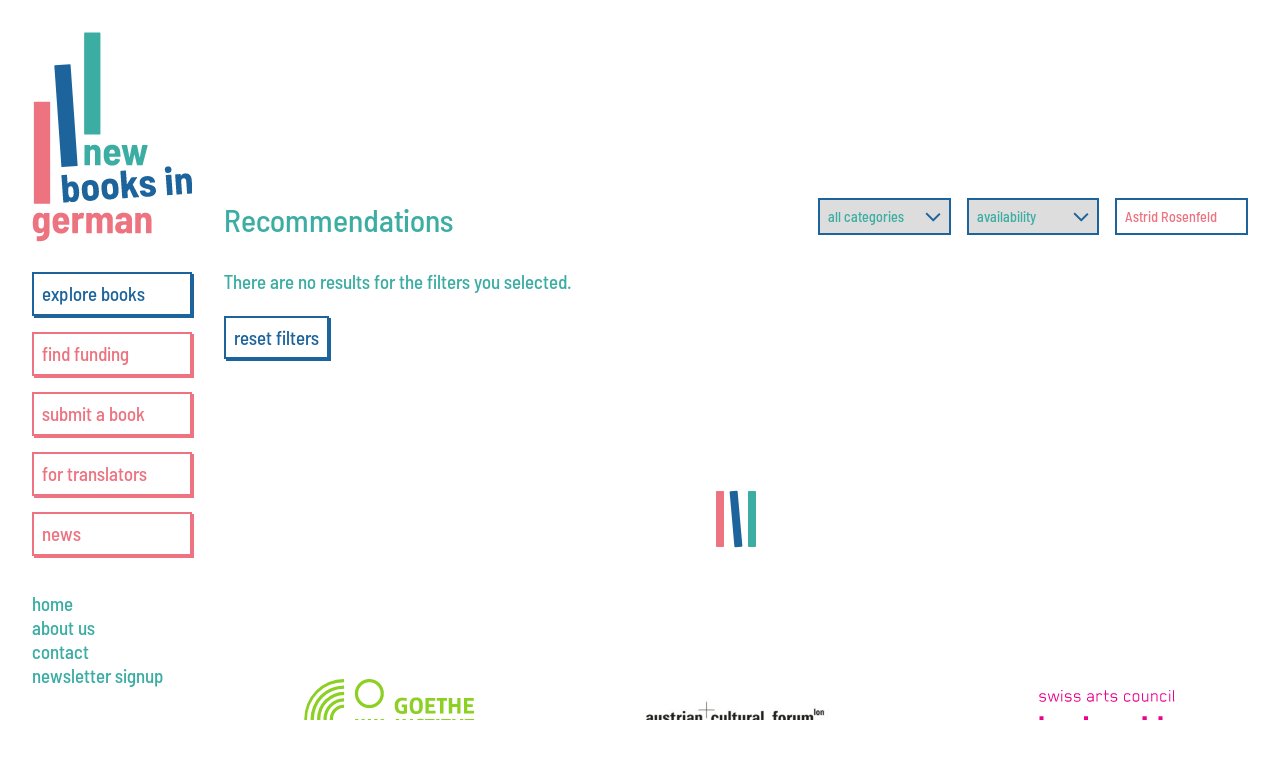

--- FILE ---
content_type: text/html; charset=UTF-8
request_url: https://www.new-books-in-german.com/recommendations/?searchInput=Astrid%20Rosenfeld
body_size: 10616
content:
<!doctype html>
<html lang="en-US" xmlns:og="http://opengraphprotocol.org/schema/" xmlns:fb="http://www.facebook.com/2008/fbml">

<head>
	<meta charset="UTF-8">
	<meta name="viewport" content="width=device-width, initial-scale=1">
	<link rel="shortcut icon" href="https://www.new-books-in-german.com/wp-content/themes/nbg/images/favicon.png" />

	<title>Recommendations &#8211; New Books in German</title>
<meta name='robots' content='max-image-preview:large' />
	<style>img:is([sizes="auto" i], [sizes^="auto," i]) { contain-intrinsic-size: 3000px 1500px }</style>
	<link rel="alternate" type="application/rss+xml" title="New Books in German &raquo; Feed" href="https://www.new-books-in-german.com/feed/" />
<link rel="alternate" type="application/rss+xml" title="New Books in German &raquo; Comments Feed" href="https://www.new-books-in-german.com/comments/feed/" />
<link rel="alternate" type="application/rss+xml" title="New Books in German &raquo; Recommendations Feed" href="https://www.new-books-in-german.com/recommendations/feed/" />
<meta property="og:url" content="https://www.new-books-in-german.com/recommendations/golden-sands/"/><meta property="og:site_name" content="New Books in German"/><meta name="description" content="NBG recommends Golden Sands by Katerina Poladjan" /><meta property="og:description" content="NBG recommends Golden Sands by Katerina Poladjan" /><meta property="og:image" content="https://www.new-books-in-german.com/wp-content/themes/nbg/images/og_image.png"/><meta name="twitter:image" content="https://www.new-books-in-german.com/wp-content/themes/nbg/images/og_image.png"><meta name="twitter:site" content="@newgermanbooks"><script type="text/javascript">
/* <![CDATA[ */
window._wpemojiSettings = {"baseUrl":"https:\/\/s.w.org\/images\/core\/emoji\/16.0.1\/72x72\/","ext":".png","svgUrl":"https:\/\/s.w.org\/images\/core\/emoji\/16.0.1\/svg\/","svgExt":".svg","source":{"wpemoji":"https:\/\/www.new-books-in-german.com\/wp-includes\/js\/wp-emoji.js?ver=6.8.3","twemoji":"https:\/\/www.new-books-in-german.com\/wp-includes\/js\/twemoji.js?ver=6.8.3"}};
/**
 * @output wp-includes/js/wp-emoji-loader.js
 */

/**
 * Emoji Settings as exported in PHP via _print_emoji_detection_script().
 * @typedef WPEmojiSettings
 * @type {object}
 * @property {?object} source
 * @property {?string} source.concatemoji
 * @property {?string} source.twemoji
 * @property {?string} source.wpemoji
 * @property {?boolean} DOMReady
 * @property {?Function} readyCallback
 */

/**
 * Support tests.
 * @typedef SupportTests
 * @type {object}
 * @property {?boolean} flag
 * @property {?boolean} emoji
 */

/**
 * IIFE to detect emoji support and load Twemoji if needed.
 *
 * @param {Window} window
 * @param {Document} document
 * @param {WPEmojiSettings} settings
 */
( function wpEmojiLoader( window, document, settings ) {
	if ( typeof Promise === 'undefined' ) {
		return;
	}

	var sessionStorageKey = 'wpEmojiSettingsSupports';
	var tests = [ 'flag', 'emoji' ];

	/**
	 * Checks whether the browser supports offloading to a Worker.
	 *
	 * @since 6.3.0
	 *
	 * @private
	 *
	 * @returns {boolean}
	 */
	function supportsWorkerOffloading() {
		return (
			typeof Worker !== 'undefined' &&
			typeof OffscreenCanvas !== 'undefined' &&
			typeof URL !== 'undefined' &&
			URL.createObjectURL &&
			typeof Blob !== 'undefined'
		);
	}

	/**
	 * @typedef SessionSupportTests
	 * @type {object}
	 * @property {number} timestamp
	 * @property {SupportTests} supportTests
	 */

	/**
	 * Get support tests from session.
	 *
	 * @since 6.3.0
	 *
	 * @private
	 *
	 * @returns {?SupportTests} Support tests, or null if not set or older than 1 week.
	 */
	function getSessionSupportTests() {
		try {
			/** @type {SessionSupportTests} */
			var item = JSON.parse(
				sessionStorage.getItem( sessionStorageKey )
			);
			if (
				typeof item === 'object' &&
				typeof item.timestamp === 'number' &&
				new Date().valueOf() < item.timestamp + 604800 && // Note: Number is a week in seconds.
				typeof item.supportTests === 'object'
			) {
				return item.supportTests;
			}
		} catch ( e ) {}
		return null;
	}

	/**
	 * Persist the supports in session storage.
	 *
	 * @since 6.3.0
	 *
	 * @private
	 *
	 * @param {SupportTests} supportTests Support tests.
	 */
	function setSessionSupportTests( supportTests ) {
		try {
			/** @type {SessionSupportTests} */
			var item = {
				supportTests: supportTests,
				timestamp: new Date().valueOf()
			};

			sessionStorage.setItem(
				sessionStorageKey,
				JSON.stringify( item )
			);
		} catch ( e ) {}
	}

	/**
	 * Checks if two sets of Emoji characters render the same visually.
	 *
	 * This is used to determine if the browser is rendering an emoji with multiple data points
	 * correctly. set1 is the emoji in the correct form, using a zero-width joiner. set2 is the emoji
	 * in the incorrect form, using a zero-width space. If the two sets render the same, then the browser
	 * does not support the emoji correctly.
	 *
	 * This function may be serialized to run in a Worker. Therefore, it cannot refer to variables from the containing
	 * scope. Everything must be passed by parameters.
	 *
	 * @since 4.9.0
	 *
	 * @private
	 *
	 * @param {CanvasRenderingContext2D} context 2D Context.
	 * @param {string} set1 Set of Emoji to test.
	 * @param {string} set2 Set of Emoji to test.
	 *
	 * @return {boolean} True if the two sets render the same.
	 */
	function emojiSetsRenderIdentically( context, set1, set2 ) {
		// Cleanup from previous test.
		context.clearRect( 0, 0, context.canvas.width, context.canvas.height );
		context.fillText( set1, 0, 0 );
		var rendered1 = new Uint32Array(
			context.getImageData(
				0,
				0,
				context.canvas.width,
				context.canvas.height
			).data
		);

		// Cleanup from previous test.
		context.clearRect( 0, 0, context.canvas.width, context.canvas.height );
		context.fillText( set2, 0, 0 );
		var rendered2 = new Uint32Array(
			context.getImageData(
				0,
				0,
				context.canvas.width,
				context.canvas.height
			).data
		);

		return rendered1.every( function ( rendered2Data, index ) {
			return rendered2Data === rendered2[ index ];
		} );
	}

	/**
	 * Checks if the center point of a single emoji is empty.
	 *
	 * This is used to determine if the browser is rendering an emoji with a single data point
	 * correctly. The center point of an incorrectly rendered emoji will be empty. A correctly
	 * rendered emoji will have a non-zero value at the center point.
	 *
	 * This function may be serialized to run in a Worker. Therefore, it cannot refer to variables from the containing
	 * scope. Everything must be passed by parameters.
	 *
	 * @since 6.8.2
	 *
	 * @private
	 *
	 * @param {CanvasRenderingContext2D} context 2D Context.
	 * @param {string} emoji Emoji to test.
	 *
	 * @return {boolean} True if the center point is empty.
	 */
	function emojiRendersEmptyCenterPoint( context, emoji ) {
		// Cleanup from previous test.
		context.clearRect( 0, 0, context.canvas.width, context.canvas.height );
		context.fillText( emoji, 0, 0 );

		// Test if the center point (16, 16) is empty (0,0,0,0).
		var centerPoint = context.getImageData(16, 16, 1, 1);
		for ( var i = 0; i < centerPoint.data.length; i++ ) {
			if ( centerPoint.data[ i ] !== 0 ) {
				// Stop checking the moment it's known not to be empty.
				return false;
			}
		}

		return true;
	}

	/**
	 * Determines if the browser properly renders Emoji that Twemoji can supplement.
	 *
	 * This function may be serialized to run in a Worker. Therefore, it cannot refer to variables from the containing
	 * scope. Everything must be passed by parameters.
	 *
	 * @since 4.2.0
	 *
	 * @private
	 *
	 * @param {CanvasRenderingContext2D} context 2D Context.
	 * @param {string} type Whether to test for support of "flag" or "emoji".
	 * @param {Function} emojiSetsRenderIdentically Reference to emojiSetsRenderIdentically function, needed due to minification.
	 * @param {Function} emojiRendersEmptyCenterPoint Reference to emojiRendersEmptyCenterPoint function, needed due to minification.
	 *
	 * @return {boolean} True if the browser can render emoji, false if it cannot.
	 */
	function browserSupportsEmoji( context, type, emojiSetsRenderIdentically, emojiRendersEmptyCenterPoint ) {
		var isIdentical;

		switch ( type ) {
			case 'flag':
				/*
				 * Test for Transgender flag compatibility. Added in Unicode 13.
				 *
				 * To test for support, we try to render it, and compare the rendering to how it would look if
				 * the browser doesn't render it correctly (white flag emoji + transgender symbol).
				 */
				isIdentical = emojiSetsRenderIdentically(
					context,
					'\uD83C\uDFF3\uFE0F\u200D\u26A7\uFE0F', // as a zero-width joiner sequence
					'\uD83C\uDFF3\uFE0F\u200B\u26A7\uFE0F' // separated by a zero-width space
				);

				if ( isIdentical ) {
					return false;
				}

				/*
				 * Test for Sark flag compatibility. This is the least supported of the letter locale flags,
				 * so gives us an easy test for full support.
				 *
				 * To test for support, we try to render it, and compare the rendering to how it would look if
				 * the browser doesn't render it correctly ([C] + [Q]).
				 */
				isIdentical = emojiSetsRenderIdentically(
					context,
					'\uD83C\uDDE8\uD83C\uDDF6', // as the sequence of two code points
					'\uD83C\uDDE8\u200B\uD83C\uDDF6' // as the two code points separated by a zero-width space
				);

				if ( isIdentical ) {
					return false;
				}

				/*
				 * Test for English flag compatibility. England is a country in the United Kingdom, it
				 * does not have a two letter locale code but rather a five letter sub-division code.
				 *
				 * To test for support, we try to render it, and compare the rendering to how it would look if
				 * the browser doesn't render it correctly (black flag emoji + [G] + [B] + [E] + [N] + [G]).
				 */
				isIdentical = emojiSetsRenderIdentically(
					context,
					// as the flag sequence
					'\uD83C\uDFF4\uDB40\uDC67\uDB40\uDC62\uDB40\uDC65\uDB40\uDC6E\uDB40\uDC67\uDB40\uDC7F',
					// with each code point separated by a zero-width space
					'\uD83C\uDFF4\u200B\uDB40\uDC67\u200B\uDB40\uDC62\u200B\uDB40\uDC65\u200B\uDB40\uDC6E\u200B\uDB40\uDC67\u200B\uDB40\uDC7F'
				);

				return ! isIdentical;
			case 'emoji':
				/*
				 * Does Emoji 16.0 cause the browser to go splat?
				 *
				 * To test for Emoji 16.0 support, try to render a new emoji: Splatter.
				 *
				 * The splatter emoji is a single code point emoji. Testing for browser support
				 * required testing the center point of the emoji to see if it is empty.
				 *
				 * 0xD83E 0xDEDF (\uD83E\uDEDF) == 🫟 Splatter.
				 *
				 * When updating this test, please ensure that the emoji is either a single code point
				 * or switch to using the emojiSetsRenderIdentically function and testing with a zero-width
				 * joiner vs a zero-width space.
				 */
				var notSupported = emojiRendersEmptyCenterPoint( context, '\uD83E\uDEDF' );
				return ! notSupported;
		}

		return false;
	}

	/**
	 * Checks emoji support tests.
	 *
	 * This function may be serialized to run in a Worker. Therefore, it cannot refer to variables from the containing
	 * scope. Everything must be passed by parameters.
	 *
	 * @since 6.3.0
	 *
	 * @private
	 *
	 * @param {string[]} tests Tests.
	 * @param {Function} browserSupportsEmoji Reference to browserSupportsEmoji function, needed due to minification.
	 * @param {Function} emojiSetsRenderIdentically Reference to emojiSetsRenderIdentically function, needed due to minification.
	 * @param {Function} emojiRendersEmptyCenterPoint Reference to emojiRendersEmptyCenterPoint function, needed due to minification.
	 *
	 * @return {SupportTests} Support tests.
	 */
	function testEmojiSupports( tests, browserSupportsEmoji, emojiSetsRenderIdentically, emojiRendersEmptyCenterPoint ) {
		var canvas;
		if (
			typeof WorkerGlobalScope !== 'undefined' &&
			self instanceof WorkerGlobalScope
		) {
			canvas = new OffscreenCanvas( 300, 150 ); // Dimensions are default for HTMLCanvasElement.
		} else {
			canvas = document.createElement( 'canvas' );
		}

		var context = canvas.getContext( '2d', { willReadFrequently: true } );

		/*
		 * Chrome on OS X added native emoji rendering in M41. Unfortunately,
		 * it doesn't work when the font is bolder than 500 weight. So, we
		 * check for bold rendering support to avoid invisible emoji in Chrome.
		 */
		context.textBaseline = 'top';
		context.font = '600 32px Arial';

		var supports = {};
		tests.forEach( function ( test ) {
			supports[ test ] = browserSupportsEmoji( context, test, emojiSetsRenderIdentically, emojiRendersEmptyCenterPoint );
		} );
		return supports;
	}

	/**
	 * Adds a script to the head of the document.
	 *
	 * @ignore
	 *
	 * @since 4.2.0
	 *
	 * @param {string} src The url where the script is located.
	 *
	 * @return {void}
	 */
	function addScript( src ) {
		var script = document.createElement( 'script' );
		script.src = src;
		script.defer = true;
		document.head.appendChild( script );
	}

	settings.supports = {
		everything: true,
		everythingExceptFlag: true
	};

	// Create a promise for DOMContentLoaded since the worker logic may finish after the event has fired.
	var domReadyPromise = new Promise( function ( resolve ) {
		document.addEventListener( 'DOMContentLoaded', resolve, {
			once: true
		} );
	} );

	// Obtain the emoji support from the browser, asynchronously when possible.
	new Promise( function ( resolve ) {
		var supportTests = getSessionSupportTests();
		if ( supportTests ) {
			resolve( supportTests );
			return;
		}

		if ( supportsWorkerOffloading() ) {
			try {
				// Note that the functions are being passed as arguments due to minification.
				var workerScript =
					'postMessage(' +
					testEmojiSupports.toString() +
					'(' +
					[
						JSON.stringify( tests ),
						browserSupportsEmoji.toString(),
						emojiSetsRenderIdentically.toString(),
						emojiRendersEmptyCenterPoint.toString()
					].join( ',' ) +
					'));';
				var blob = new Blob( [ workerScript ], {
					type: 'text/javascript'
				} );
				var worker = new Worker( URL.createObjectURL( blob ), { name: 'wpTestEmojiSupports' } );
				worker.onmessage = function ( event ) {
					supportTests = event.data;
					setSessionSupportTests( supportTests );
					worker.terminate();
					resolve( supportTests );
				};
				return;
			} catch ( e ) {}
		}

		supportTests = testEmojiSupports( tests, browserSupportsEmoji, emojiSetsRenderIdentically, emojiRendersEmptyCenterPoint );
		setSessionSupportTests( supportTests );
		resolve( supportTests );
	} )
		// Once the browser emoji support has been obtained from the session, finalize the settings.
		.then( function ( supportTests ) {
			/*
			 * Tests the browser support for flag emojis and other emojis, and adjusts the
			 * support settings accordingly.
			 */
			for ( var test in supportTests ) {
				settings.supports[ test ] = supportTests[ test ];

				settings.supports.everything =
					settings.supports.everything && settings.supports[ test ];

				if ( 'flag' !== test ) {
					settings.supports.everythingExceptFlag =
						settings.supports.everythingExceptFlag &&
						settings.supports[ test ];
				}
			}

			settings.supports.everythingExceptFlag =
				settings.supports.everythingExceptFlag &&
				! settings.supports.flag;

			// Sets DOMReady to false and assigns a ready function to settings.
			settings.DOMReady = false;
			settings.readyCallback = function () {
				settings.DOMReady = true;
			};
		} )
		.then( function () {
			return domReadyPromise;
		} )
		.then( function () {
			// When the browser can not render everything we need to load a polyfill.
			if ( ! settings.supports.everything ) {
				settings.readyCallback();

				var src = settings.source || {};

				if ( src.concatemoji ) {
					addScript( src.concatemoji );
				} else if ( src.wpemoji && src.twemoji ) {
					addScript( src.twemoji );
					addScript( src.wpemoji );
				}
			}
		} );
} )( window, document, window._wpemojiSettings );

/* ]]> */
</script>
<style id='wp-emoji-styles-inline-css' type='text/css'>

	img.wp-smiley, img.emoji {
		display: inline !important;
		border: none !important;
		box-shadow: none !important;
		height: 1em !important;
		width: 1em !important;
		margin: 0 0.07em !important;
		vertical-align: -0.1em !important;
		background: none !important;
		padding: 0 !important;
	}
</style>
<link rel='stylesheet' id='wp-block-library-css' href='https://www.new-books-in-german.com/wp-includes/css/dist/block-library/style.css?ver=6.8.3' type='text/css' media='all' />
<style id='classic-theme-styles-inline-css' type='text/css'>
/**
 * These rules are needed for backwards compatibility.
 * They should match the button element rules in the base theme.json file.
 */
.wp-block-button__link {
	color: #ffffff;
	background-color: #32373c;
	border-radius: 9999px; /* 100% causes an oval, but any explicit but really high value retains the pill shape. */

	/* This needs a low specificity so it won't override the rules from the button element if defined in theme.json. */
	box-shadow: none;
	text-decoration: none;

	/* The extra 2px are added to size solids the same as the outline versions.*/
	padding: calc(0.667em + 2px) calc(1.333em + 2px);

	font-size: 1.125em;
}

.wp-block-file__button {
	background: #32373c;
	color: #ffffff;
	text-decoration: none;
}

</style>
<style id='global-styles-inline-css' type='text/css'>
:root{--wp--preset--aspect-ratio--square: 1;--wp--preset--aspect-ratio--4-3: 4/3;--wp--preset--aspect-ratio--3-4: 3/4;--wp--preset--aspect-ratio--3-2: 3/2;--wp--preset--aspect-ratio--2-3: 2/3;--wp--preset--aspect-ratio--16-9: 16/9;--wp--preset--aspect-ratio--9-16: 9/16;--wp--preset--color--black: #000000;--wp--preset--color--cyan-bluish-gray: #abb8c3;--wp--preset--color--white: #ffffff;--wp--preset--color--pale-pink: #f78da7;--wp--preset--color--vivid-red: #cf2e2e;--wp--preset--color--luminous-vivid-orange: #ff6900;--wp--preset--color--luminous-vivid-amber: #fcb900;--wp--preset--color--light-green-cyan: #7bdcb5;--wp--preset--color--vivid-green-cyan: #00d084;--wp--preset--color--pale-cyan-blue: #8ed1fc;--wp--preset--color--vivid-cyan-blue: #0693e3;--wp--preset--color--vivid-purple: #9b51e0;--wp--preset--color--blue: #1d649c;--wp--preset--color--green: #3bada3;--wp--preset--color--red: #ed7380;--wp--preset--gradient--vivid-cyan-blue-to-vivid-purple: linear-gradient(135deg,rgba(6,147,227,1) 0%,rgb(155,81,224) 100%);--wp--preset--gradient--light-green-cyan-to-vivid-green-cyan: linear-gradient(135deg,rgb(122,220,180) 0%,rgb(0,208,130) 100%);--wp--preset--gradient--luminous-vivid-amber-to-luminous-vivid-orange: linear-gradient(135deg,rgba(252,185,0,1) 0%,rgba(255,105,0,1) 100%);--wp--preset--gradient--luminous-vivid-orange-to-vivid-red: linear-gradient(135deg,rgba(255,105,0,1) 0%,rgb(207,46,46) 100%);--wp--preset--gradient--very-light-gray-to-cyan-bluish-gray: linear-gradient(135deg,rgb(238,238,238) 0%,rgb(169,184,195) 100%);--wp--preset--gradient--cool-to-warm-spectrum: linear-gradient(135deg,rgb(74,234,220) 0%,rgb(151,120,209) 20%,rgb(207,42,186) 40%,rgb(238,44,130) 60%,rgb(251,105,98) 80%,rgb(254,248,76) 100%);--wp--preset--gradient--blush-light-purple: linear-gradient(135deg,rgb(255,206,236) 0%,rgb(152,150,240) 100%);--wp--preset--gradient--blush-bordeaux: linear-gradient(135deg,rgb(254,205,165) 0%,rgb(254,45,45) 50%,rgb(107,0,62) 100%);--wp--preset--gradient--luminous-dusk: linear-gradient(135deg,rgb(255,203,112) 0%,rgb(199,81,192) 50%,rgb(65,88,208) 100%);--wp--preset--gradient--pale-ocean: linear-gradient(135deg,rgb(255,245,203) 0%,rgb(182,227,212) 50%,rgb(51,167,181) 100%);--wp--preset--gradient--electric-grass: linear-gradient(135deg,rgb(202,248,128) 0%,rgb(113,206,126) 100%);--wp--preset--gradient--midnight: linear-gradient(135deg,rgb(2,3,129) 0%,rgb(40,116,252) 100%);--wp--preset--font-size--small: 13px;--wp--preset--font-size--medium: 20px;--wp--preset--font-size--large: 36px;--wp--preset--font-size--x-large: 42px;--wp--preset--spacing--20: 0.44rem;--wp--preset--spacing--30: 0.67rem;--wp--preset--spacing--40: 1rem;--wp--preset--spacing--50: 1.5rem;--wp--preset--spacing--60: 2.25rem;--wp--preset--spacing--70: 3.38rem;--wp--preset--spacing--80: 5.06rem;--wp--preset--shadow--natural: 6px 6px 9px rgba(0, 0, 0, 0.2);--wp--preset--shadow--deep: 12px 12px 50px rgba(0, 0, 0, 0.4);--wp--preset--shadow--sharp: 6px 6px 0px rgba(0, 0, 0, 0.2);--wp--preset--shadow--outlined: 6px 6px 0px -3px rgba(255, 255, 255, 1), 6px 6px rgba(0, 0, 0, 1);--wp--preset--shadow--crisp: 6px 6px 0px rgba(0, 0, 0, 1);}:where(.is-layout-flex){gap: 0.5em;}:where(.is-layout-grid){gap: 0.5em;}body .is-layout-flex{display: flex;}.is-layout-flex{flex-wrap: wrap;align-items: center;}.is-layout-flex > :is(*, div){margin: 0;}body .is-layout-grid{display: grid;}.is-layout-grid > :is(*, div){margin: 0;}:where(.wp-block-columns.is-layout-flex){gap: 2em;}:where(.wp-block-columns.is-layout-grid){gap: 2em;}:where(.wp-block-post-template.is-layout-flex){gap: 1.25em;}:where(.wp-block-post-template.is-layout-grid){gap: 1.25em;}.has-black-color{color: var(--wp--preset--color--black) !important;}.has-cyan-bluish-gray-color{color: var(--wp--preset--color--cyan-bluish-gray) !important;}.has-white-color{color: var(--wp--preset--color--white) !important;}.has-pale-pink-color{color: var(--wp--preset--color--pale-pink) !important;}.has-vivid-red-color{color: var(--wp--preset--color--vivid-red) !important;}.has-luminous-vivid-orange-color{color: var(--wp--preset--color--luminous-vivid-orange) !important;}.has-luminous-vivid-amber-color{color: var(--wp--preset--color--luminous-vivid-amber) !important;}.has-light-green-cyan-color{color: var(--wp--preset--color--light-green-cyan) !important;}.has-vivid-green-cyan-color{color: var(--wp--preset--color--vivid-green-cyan) !important;}.has-pale-cyan-blue-color{color: var(--wp--preset--color--pale-cyan-blue) !important;}.has-vivid-cyan-blue-color{color: var(--wp--preset--color--vivid-cyan-blue) !important;}.has-vivid-purple-color{color: var(--wp--preset--color--vivid-purple) !important;}.has-black-background-color{background-color: var(--wp--preset--color--black) !important;}.has-cyan-bluish-gray-background-color{background-color: var(--wp--preset--color--cyan-bluish-gray) !important;}.has-white-background-color{background-color: var(--wp--preset--color--white) !important;}.has-pale-pink-background-color{background-color: var(--wp--preset--color--pale-pink) !important;}.has-vivid-red-background-color{background-color: var(--wp--preset--color--vivid-red) !important;}.has-luminous-vivid-orange-background-color{background-color: var(--wp--preset--color--luminous-vivid-orange) !important;}.has-luminous-vivid-amber-background-color{background-color: var(--wp--preset--color--luminous-vivid-amber) !important;}.has-light-green-cyan-background-color{background-color: var(--wp--preset--color--light-green-cyan) !important;}.has-vivid-green-cyan-background-color{background-color: var(--wp--preset--color--vivid-green-cyan) !important;}.has-pale-cyan-blue-background-color{background-color: var(--wp--preset--color--pale-cyan-blue) !important;}.has-vivid-cyan-blue-background-color{background-color: var(--wp--preset--color--vivid-cyan-blue) !important;}.has-vivid-purple-background-color{background-color: var(--wp--preset--color--vivid-purple) !important;}.has-black-border-color{border-color: var(--wp--preset--color--black) !important;}.has-cyan-bluish-gray-border-color{border-color: var(--wp--preset--color--cyan-bluish-gray) !important;}.has-white-border-color{border-color: var(--wp--preset--color--white) !important;}.has-pale-pink-border-color{border-color: var(--wp--preset--color--pale-pink) !important;}.has-vivid-red-border-color{border-color: var(--wp--preset--color--vivid-red) !important;}.has-luminous-vivid-orange-border-color{border-color: var(--wp--preset--color--luminous-vivid-orange) !important;}.has-luminous-vivid-amber-border-color{border-color: var(--wp--preset--color--luminous-vivid-amber) !important;}.has-light-green-cyan-border-color{border-color: var(--wp--preset--color--light-green-cyan) !important;}.has-vivid-green-cyan-border-color{border-color: var(--wp--preset--color--vivid-green-cyan) !important;}.has-pale-cyan-blue-border-color{border-color: var(--wp--preset--color--pale-cyan-blue) !important;}.has-vivid-cyan-blue-border-color{border-color: var(--wp--preset--color--vivid-cyan-blue) !important;}.has-vivid-purple-border-color{border-color: var(--wp--preset--color--vivid-purple) !important;}.has-vivid-cyan-blue-to-vivid-purple-gradient-background{background: var(--wp--preset--gradient--vivid-cyan-blue-to-vivid-purple) !important;}.has-light-green-cyan-to-vivid-green-cyan-gradient-background{background: var(--wp--preset--gradient--light-green-cyan-to-vivid-green-cyan) !important;}.has-luminous-vivid-amber-to-luminous-vivid-orange-gradient-background{background: var(--wp--preset--gradient--luminous-vivid-amber-to-luminous-vivid-orange) !important;}.has-luminous-vivid-orange-to-vivid-red-gradient-background{background: var(--wp--preset--gradient--luminous-vivid-orange-to-vivid-red) !important;}.has-very-light-gray-to-cyan-bluish-gray-gradient-background{background: var(--wp--preset--gradient--very-light-gray-to-cyan-bluish-gray) !important;}.has-cool-to-warm-spectrum-gradient-background{background: var(--wp--preset--gradient--cool-to-warm-spectrum) !important;}.has-blush-light-purple-gradient-background{background: var(--wp--preset--gradient--blush-light-purple) !important;}.has-blush-bordeaux-gradient-background{background: var(--wp--preset--gradient--blush-bordeaux) !important;}.has-luminous-dusk-gradient-background{background: var(--wp--preset--gradient--luminous-dusk) !important;}.has-pale-ocean-gradient-background{background: var(--wp--preset--gradient--pale-ocean) !important;}.has-electric-grass-gradient-background{background: var(--wp--preset--gradient--electric-grass) !important;}.has-midnight-gradient-background{background: var(--wp--preset--gradient--midnight) !important;}.has-small-font-size{font-size: var(--wp--preset--font-size--small) !important;}.has-medium-font-size{font-size: var(--wp--preset--font-size--medium) !important;}.has-large-font-size{font-size: var(--wp--preset--font-size--large) !important;}.has-x-large-font-size{font-size: var(--wp--preset--font-size--x-large) !important;}
:where(.wp-block-post-template.is-layout-flex){gap: 1.25em;}:where(.wp-block-post-template.is-layout-grid){gap: 1.25em;}
:where(.wp-block-columns.is-layout-flex){gap: 2em;}:where(.wp-block-columns.is-layout-grid){gap: 2em;}
:root :where(.wp-block-pullquote){font-size: 1.5em;line-height: 1.6;}
</style>
<link rel='stylesheet' id='_s-style-css' href='https://www.new-books-in-german.com/wp-content/themes/nbg/style.css?ver=6.8.3' type='text/css' media='all' />
<link rel='stylesheet' id='_s-frontend-styles-css' href='https://www.new-books-in-german.com/wp-content/themes/nbg/public/frontend.css?v=1764239256&#038;ver=6.8.3' type='text/css' media='all' />
<link rel="https://api.w.org/" href="https://www.new-books-in-german.com/wp-json/" /><link rel="EditURI" type="application/rsd+xml" title="RSD" href="https://www.new-books-in-german.com/xmlrpc.php?rsd" />
<meta name="generator" content="WordPress 6.8.3" />

			<script async src="https://www.googletagmanager.com/gtag/js?id=G-154SSZZYQG"></script>
		<script>
			window.datalayer = window.datalayer || [];

			function gtag() {
				datalayer.push(arguments);
			}
			gtag('js', new Date());
			gtag('config', 'G-154SSZZYQG');
		</script>

		<!-- Matomo -->
		<script>
			var _paq = window._paq = window._paq || [];
			_paq.push(["disableCookies"]);
			_paq.push(['trackPageView']);
			_paq.push(['enableLinkTracking']);
			(function() {
				var u = "https://piwik.volligohne.de/";
				_paq.push(['setTrackerUrl', u + 'matomo.php']);
				_paq.push(['setSiteId', '5']);
				var d = document,
					g = d.createElement('script'),
					s = d.getElementsByTagName('script')[0];
				g.async = true;
				g.src = u + 'matomo.js';
				s.parentNode.insertBefore(g, s);
			})();
		</script>
		<!-- End Matomo Code -->
	
</head>

<body class="archive post-type-archive post-type-archive-review wp-theme-nbg hfeed">
	<div id="page" class="site">
		<header id="primary-menu-container" class="site-header">
			<button aria-label="Main menu button" aria-controls="side-nav" id="menu-button" class="menu-button">
				<div></div>
				<div></div>
				<div></div>
			</button>

			<div class="logo-container">
				<a class="site-title" href="https://www.new-books-in-german.com/" rel="home">
					<picture>
						<!-- <source media="(max-width: 599px" srcset="https://www.new-books-in-german.com/wp-content/themes/nbg/images/logo-small.svg" /> -->
						<source media="(min-width: 600px" srcset="https://www.new-books-in-german.com/wp-content/themes/nbg/images/logo.svg" />
						<img class="site-logo" src="https://www.new-books-in-german.com/wp-content/themes/nbg/images/logo.svg" alt="New Books in German Home">
					</picture>
				</a>
			</div>
			<div class="site-header-inner" id="side-nav" aria-expanded="false">
				<nav id="site-navigation" class="main-navigation">
					<div class="menu-primary-container"><ul id="primary-menu" class="menu"><li id="menu-item-2852" class="menu-item menu-item-type-post_type_archive menu-item-object-review current-menu-item menu-item-2852"><a href="https://www.new-books-in-german.com/recommendations/" aria-current="page">explore books</a></li>
<li id="menu-item-8764" class="menu-item menu-item-type-post_type menu-item-object-page menu-item-8764"><a href="https://www.new-books-in-german.com/translation-funding/">find funding</a></li>
<li id="menu-item-8826" class="menu-item menu-item-type-post_type menu-item-object-page menu-item-8826"><a href="https://www.new-books-in-german.com/support-for-publishers/">submit a book</a></li>
<li id="menu-item-8842" class="menu-item menu-item-type-post_type menu-item-object-page menu-item-8842"><a href="https://www.new-books-in-german.com/support-for-translators/">for translators</a></li>
<li id="menu-item-8518" class="menu-item menu-item-type-post_type menu-item-object-page current_page_parent menu-item-8518"><a href="https://www.new-books-in-german.com/news/">news</a></li>
</ul></div>				</nav>

				<nav id="secondary-navigation" class="secondary-navigation">
					<div class="menu-bottom-left-container"><ul id="secondary-menu" class="menu"><li id="menu-item-8521" class="menu-item menu-item-type-post_type menu-item-object-page menu-item-home menu-item-8521"><a href="https://www.new-books-in-german.com/">home</a></li>
<li id="menu-item-8508" class="menu-item menu-item-type-post_type menu-item-object-page menu-item-8508"><a href="https://www.new-books-in-german.com/about-us/">about us</a></li>
<li id="menu-item-8506" class="menu-item menu-item-type-post_type menu-item-object-page menu-item-8506"><a href="https://www.new-books-in-german.com/contact-us/">contact</a></li>
<li id="menu-item-9768" class="menu-item menu-item-type-post_type menu-item-object-page menu-item-9768"><a href="https://www.new-books-in-german.com/sign-up/">newsletter signup</a></li>
</ul></div>				</nav>
			</div>
		</header>

		<div id="content" class="site-content">
<div id="primary" class="content-area">
	<main id="main" class="site-main">

		
			<header class="page-header">
								<h1 class="page-title">Recommendations			</header>

			<div id="ReviewListContainer" class="review-list-container" data-settings='{"issue_preset":[648,742,791,811,827,565,670,769,797,820]}'></div>
		
	</main><!-- #main -->
</div><!-- #primary -->




<footer id="colophon" class="footer">
	<div class="separator">
		<div></div>
		<div></div>
		<div></div>
	</div>

	<ul class="sponsors">
		
			<li class="sponsors-sponsor">
				<a href="https://www.goethe.de/en/index.html" target="_blank" rel="noopener">
					<img width="300" height="600" src="https://www.new-books-in-german.com/wp-content/uploads/2020/08/goethe-institut-logo-1.svg" class="sponsors-image" alt="Goethe Institut" decoding="async" loading="lazy" />				</a>
			</li>
		
			<li class="sponsors-sponsor">
				<a href="http://www.acflondon.org/" target="_blank" rel="noopener">
					<img width="300" height="62" src="https://www.new-books-in-german.com/wp-content/uploads/2020/08/Austrian-Cultural-Forum-London-300x62.jpg" class="sponsors-image" alt="Austrian Cultural Forum London" decoding="async" loading="lazy" srcset="https://www.new-books-in-german.com/wp-content/uploads/2020/08/Austrian-Cultural-Forum-London-300x62.jpg 300w, https://www.new-books-in-german.com/wp-content/uploads/2020/08/Austrian-Cultural-Forum-London-200x41.jpg 200w, https://www.new-books-in-german.com/wp-content/uploads/2020/08/Austrian-Cultural-Forum-London-768x157.jpg 768w, https://www.new-books-in-german.com/wp-content/uploads/2020/08/Austrian-Cultural-Forum-London.jpg 1000w" sizes="auto, (max-width: 300px) 100vw, 300px" />				</a>
			</li>
		
			<li class="sponsors-sponsor">
				<a href="https://prohelvetia.ch/en/" target="_blank" rel="noopener">
					<img width="300" height="600" src="https://www.new-books-in-german.com/wp-content/uploads/2020/08/prohelvetia-1.svg" class="sponsors-image" alt="Swiss Arts Council Pro Helvetia" decoding="async" loading="lazy" />				</a>
			</li>
		
			<li class="sponsors-sponsor">
				<a href="http://www.buchmesse.de/en/" target="_blank" rel="noopener">
					<img width="284" height="62" src="https://www.new-books-in-german.com/wp-content/uploads/2020/09/FBF-logo.jpg" class="sponsors-image" alt="Frankfurt Bookfair" decoding="async" loading="lazy" srcset="https://www.new-books-in-german.com/wp-content/uploads/2020/09/FBF-logo.jpg 284w, https://www.new-books-in-german.com/wp-content/uploads/2020/09/FBF-logo-200x44.jpg 200w" sizes="auto, (max-width: 284px) 100vw, 284px" />				</a>
			</li>
		
			<li class="sponsors-sponsor">
				<a href="http://www.uk.diplo.de/" target="_blank" rel="noopener">
					<img width="192" height="63" src="https://www.new-books-in-german.com/wp-content/uploads/2020/09/Deutsche-Botschaft-London_Web_en-e1601383609619.gif" class="sponsors-image" alt="German Embassy London" decoding="async" loading="lazy" />				</a>
			</li>
		
			<li class="sponsors-sponsor">
				<a href="https://www.eda.admin.ch/london" target="_blank" rel="noopener">
					<img width="300" height="92" src="https://www.new-books-in-german.com/wp-content/uploads/2020/09/sitzerland_logo-300x92.png" class="sponsors-image" alt="Embassy of Switzerland in the United Kingdom" decoding="async" loading="lazy" srcset="https://www.new-books-in-german.com/wp-content/uploads/2020/09/sitzerland_logo-300x92.png 300w, https://www.new-books-in-german.com/wp-content/uploads/2020/09/sitzerland_logo-200x61.png 200w, https://www.new-books-in-german.com/wp-content/uploads/2020/09/sitzerland_logo.png 500w" sizes="auto, (max-width: 300px) 100vw, 300px" />				</a>
			</li>
		
			<li class="sponsors-sponsor">
				<a href="https://www.bmwkms.gv.at/en.html" target="_blank" rel="noopener">
					<img width="300" height="98" src="https://www.new-books-in-german.com/wp-content/uploads/2025/04/BMWKMS_Logo-300x98.jpg" class="sponsors-image" alt="Austrian Federal Ministry for Housing, Arts, Culture ,Media and Sport" decoding="async" loading="lazy" srcset="https://www.new-books-in-german.com/wp-content/uploads/2025/04/BMWKMS_Logo-300x98.jpg 300w, https://www.new-books-in-german.com/wp-content/uploads/2025/04/BMWKMS_Logo-1024x333.jpg 1024w, https://www.new-books-in-german.com/wp-content/uploads/2025/04/BMWKMS_Logo-200x65.jpg 200w, https://www.new-books-in-german.com/wp-content/uploads/2025/04/BMWKMS_Logo-768x250.jpg 768w, https://www.new-books-in-german.com/wp-content/uploads/2025/04/BMWKMS_Logo.jpg 1423w" sizes="auto, (max-width: 300px) 100vw, 300px" />				</a>
			</li>
		
			<li class="sponsors-sponsor">
				<a href="https://www.bmeia.gv.at/en/" target="_blank" rel="noopener">
					<img width="300" height="109" src="https://www.new-books-in-german.com/wp-content/uploads/2021/08/BMEIA_Logo_EN-300x109.jpg" class="sponsors-image" alt="Austrian Federal Ministry of European and International Affairs" decoding="async" loading="lazy" srcset="https://www.new-books-in-german.com/wp-content/uploads/2021/08/BMEIA_Logo_EN-300x109.jpg 300w, https://www.new-books-in-german.com/wp-content/uploads/2021/08/BMEIA_Logo_EN-1024x371.jpg 1024w, https://www.new-books-in-german.com/wp-content/uploads/2021/08/BMEIA_Logo_EN-200x72.jpg 200w, https://www.new-books-in-german.com/wp-content/uploads/2021/08/BMEIA_Logo_EN-768x278.jpg 768w, https://www.new-books-in-german.com/wp-content/uploads/2021/08/BMEIA_Logo_EN-1536x556.jpg 1536w, https://www.new-books-in-german.com/wp-content/uploads/2021/08/BMEIA_Logo_EN-1600x579.jpg 1600w, https://www.new-books-in-german.com/wp-content/uploads/2021/08/BMEIA_Logo_EN.jpg 1625w" sizes="auto, (max-width: 300px) 100vw, 300px" />				</a>
			</li>
			</ul>

	<div class="footer-bottom_container">
		<ul class="footer-social_media">
							<li>
					<a href="https://twitter.com/newgermanbooks" aria-label="new books in german on twitter" target="_blank" rel="noopener" class="icon icon-new books in german on twitter">
						<div class="inline-svg-icon"><svg aria-hidden="true" focusable="false" data-prefix="fab" data-icon="twitter" class="svg-inline--fa fa-twitter fa-w-16" role="img" xmlns="http://www.w3.org/2000/svg" viewBox="0 0 512 512"><path fill="currentColor" d="M459.37 151.716c.325 4.548.325 9.097.325 13.645 0 138.72-105.583 298.558-298.558 298.558-59.452 0-114.68-17.219-161.137-47.106 8.447.974 16.568 1.299 25.34 1.299 49.055 0 94.213-16.568 130.274-44.832-46.132-.975-84.792-31.188-98.112-72.772 6.498.974 12.995 1.624 19.818 1.624 9.421 0 18.843-1.3 27.614-3.573-48.081-9.747-84.143-51.98-84.143-102.985v-1.299c13.969 7.797 30.214 12.67 47.431 13.319-28.264-18.843-46.781-51.005-46.781-87.391 0-19.492 5.197-37.36 14.294-52.954 51.655 63.675 129.3 105.258 216.365 109.807-1.624-7.797-2.599-15.918-2.599-24.04 0-57.828 46.782-104.934 104.934-104.934 30.213 0 57.502 12.67 76.67 33.137 23.715-4.548 46.456-13.32 66.599-25.34-7.798 24.366-24.366 44.833-46.132 57.827 21.117-2.273 41.584-8.122 60.426-16.243-14.292 20.791-32.161 39.308-52.628 54.253z"></path></svg></div>					</a>
				</li>
							<li>
					<a href="https://www.facebook.com/New-Books-in-German-166297306720466/" aria-label="new books in german on facebook" target="_blank" rel="noopener" class="icon icon-new books in german on facebook">
						<div class="inline-svg-icon"><svg aria-hidden="true" focusable="false" data-prefix="fab" data-icon="facebook-f" class="svg-inline--fa fa-facebook-f fa-w-10" role="img" xmlns="http://www.w3.org/2000/svg" viewBox="0 0 320 512"><path fill="currentColor" d="M279.14 288l14.22-92.66h-88.91v-60.13c0-25.35 12.42-50.06 52.24-50.06h40.42V6.26S260.43 0 225.36 0c-73.22 0-121.08 44.38-121.08 124.72v70.62H22.89V288h81.39v224h100.17V288z"></path></svg></div>					</a>
				</li>
					</ul>
		<div class="menu-footer-container"><ul id="footer-menu" class="menu"><li id="menu-item-8580" class="menu-item menu-item-type-post_type menu-item-object-page menu-item-8580"><a href="https://www.new-books-in-german.com/privacy-policy/">disclaimer &#038; privacy policy</a></li>
</ul></div>	</div>
</footer>
</div><!-- #content -->
</div><!-- #page -->

<script type="speculationrules">
{"prefetch":[{"source":"document","where":{"and":[{"href_matches":"\/*"},{"not":{"href_matches":["\/wp-*.php","\/wp-admin\/*","\/wp-content\/uploads\/*","\/wp-content\/*","\/wp-content\/plugins\/*","\/wp-content\/themes\/nbg\/*","\/*\\?(.+)"]}},{"not":{"selector_matches":"a[rel~=\"nofollow\"]"}},{"not":{"selector_matches":".no-prefetch, .no-prefetch a"}}]},"eagerness":"conservative"}]}
</script>
<style id='core-block-supports-inline-css' type='text/css'>
/**
 * Core styles: block-supports
 */

</style>
<script type="text/javascript" src="https://www.new-books-in-german.com/wp-content/themes/nbg/public/frontend-bundle.js?v=21764239256" id="_s-frontend-scripts-js"></script>

<svg style="width: 0; height: 0; display: block;" xmlns="http://www.w3.org/2000/svg">
	<filter id="duotone_filter">
		<feColorMatrix type="matrix" result="grayscale" values="1 0 0 0 0
              1 0 0 0 0
              1 0 0 0 0
              0 0 0 1 0">
		</feColorMatrix>
		<feComponentTransfer color-interpolation-filters="sRGB" result="duotone">
			<feFuncR type="table" tableValues="0.1137254902 0.9294117647"></feFuncR>
			<feFuncG type="table" tableValues="0.3921568627 0.4509803922"></feFuncG>
			<feFuncB type="table" tableValues="0.6117647059 0.5019607843"></feFuncB>
			<feFuncA type="table" tableValues="0 1"></feFuncA>
		</feComponentTransfer>
	</filter>
</svg>

<div class="IE-warning" style="display: none;">
	<div class="IE-warning-inner">
		<img alt="" src="https://www.new-books-in-german.com/wp-content/themes/nbg/images/logo_for_ie.png">
		<br>
		This website does not support Internet Explorer. <br>
		Please use a modern browser like Edge, Firefox, Chrome or Safari.
	</div>
</div>

<style>
	.isIE {
		overflow: hidden;
	}

	.isIE .IE-warning {
		display: block !important;
		position: absolute;
		z-index: 9999999;
		top: 0;
		left: 0;
		right: 0;
		bottom: 0;
		background: white;
		text-align: center;
	}

	.isIE .IE-warning-inner {
		margin-top: 2rem;
	}
</style>

<script>
	var isIE = !!navigator.userAgent.match(/Trident/g) || !!navigator.userAgent.match(/MSIE/g);

	if (isIE) {
		document.body.className += ' isIE'
	}
</script>

</body>

</html>
<!-- Dynamic page generated in 0.406 seconds. -->
<!-- Cached page generated by WP-Super-Cache on 2026-01-18 13:44:02 -->


--- FILE ---
content_type: image/svg+xml
request_url: https://www.new-books-in-german.com/wp-content/themes/nbg/public/eed3537aa254a129c36e8a8b2d02b41f.svg
body_size: 29
content:
<svg id="Layer_1" data-name="Layer 1" xmlns="http://www.w3.org/2000/svg" viewBox="0 0 16 10"><polyline points="1.23 1.23 8.27 8.27 14.77 1.77" style="fill:none;stroke:#1d649c;stroke-miterlimit:10;stroke-width:2px"/></svg>

--- FILE ---
content_type: image/svg+xml
request_url: https://www.new-books-in-german.com/wp-content/uploads/2020/08/prohelvetia-1.svg
body_size: 2220
content:
<svg id="Layer_1" data-name="Layer 1" xmlns="http://www.w3.org/2000/svg" viewBox="0 0 100.88 28.86"><path d="M32.07,5.2a2.48,2.48,0,0,1-.39.41,1,1,0,0,1-.58.18H30a1,1,0,0,1-.58-.18A2.87,2.87,0,0,1,29,5.17,2,2,0,0,1,28.83,5l.49-.17a1.38,1.38,0,0,0,.45.48.31.31,0,0,0,.17,0h1.15a.27.27,0,0,0,.16,0,1.16,1.16,0,0,0,.42-.43.32.32,0,0,0,0-.16V4.33A.37.37,0,0,0,31.34,4l-1.57-.11A.88.88,0,0,1,28.94,3V2.72a.9.9,0,0,1,.15-.51,2.14,2.14,0,0,1,.39-.42,1,1,0,0,1,.57-.18h1a1,1,0,0,1,.58.18,3,3,0,0,1,.43.46,1.1,1.1,0,0,1,.13.21l-.49.17a1.41,1.41,0,0,0-.46-.48.25.25,0,0,0-.16,0h-1a.33.33,0,0,0-.17,0,1.15,1.15,0,0,0-.41.41.72.72,0,0,0,0,.17V3a.37.37,0,0,0,.36.35l1.56.13a.86.86,0,0,1,.83.86v.34A1,1,0,0,1,32.07,5.2Z" style="fill:#ec008c"/><path d="M37.7,5.75H37L36,2.26,35,5.75H34.3L33.11,1.66h.55l1,3.54h.06l.93-3.54h.73l1,3.54h.06l.93-3.54h.54Z" style="fill:#ec008c"/><path d="M39.8.61V0h.59V.61Zm0,5.14V1.66h.51V5.75Z" style="fill:#ec008c"/><path d="M44.77,5.2a2.48,2.48,0,0,1-.39.41,1,1,0,0,1-.58.18H42.66a1,1,0,0,1-.58-.18,2.87,2.87,0,0,1-.42-.44c0-.08-.11-.17-.13-.22L42,4.78a1.38,1.38,0,0,0,.45.48.33.33,0,0,0,.17,0h1.15a.25.25,0,0,0,.16,0,1.09,1.09,0,0,0,.42-.43.32.32,0,0,0,0-.16V4.33A.37.37,0,0,0,44,4l-1.57-.11A.88.88,0,0,1,41.64,3V2.72a.9.9,0,0,1,.15-.51,2.14,2.14,0,0,1,.39-.42,1,1,0,0,1,.58-.18h1a1,1,0,0,1,.58.18,3,3,0,0,1,.43.46.75.75,0,0,1,.13.21l-.49.17a1.32,1.32,0,0,0-.46-.48.25.25,0,0,0-.16,0h-1a.34.34,0,0,0-.18,0,1.05,1.05,0,0,0-.4.41.4.4,0,0,0,0,.17V3a.37.37,0,0,0,.36.35l1.57.13a.86.86,0,0,1,.82.86v.34A.89.89,0,0,1,44.77,5.2Z" style="fill:#ec008c"/><path d="M49.21,5.2a2.48,2.48,0,0,1-.39.41,1,1,0,0,1-.58.18H47.1a1,1,0,0,1-.58-.18,2.46,2.46,0,0,1-.42-.44A2,2,0,0,1,46,5l.49-.17a1.38,1.38,0,0,0,.45.48.29.29,0,0,0,.17,0h1.15a.29.29,0,0,0,.16,0,1.16,1.16,0,0,0,.42-.43.32.32,0,0,0,0-.16V4.33A.38.38,0,0,0,48.48,4l-1.57-.11A.88.88,0,0,1,46.08,3V2.72a1,1,0,0,1,.14-.51,3,3,0,0,1,.39-.42,1.07,1.07,0,0,1,.58-.18h1a1,1,0,0,1,.58.18,3.62,3.62,0,0,1,.43.46,2.06,2.06,0,0,1,.13.21l-.49.17a1.41,1.41,0,0,0-.46-.48.27.27,0,0,0-.16,0h-1a.33.33,0,0,0-.17,0,1.15,1.15,0,0,0-.41.41.4.4,0,0,0,0,.17V3a.38.38,0,0,0,.36.35l1.57.13a.86.86,0,0,1,.83.86v.34A1,1,0,0,1,49.21,5.2Z" style="fill:#ec008c"/><path d="M55.42,5.75l-.06-.48a1.73,1.73,0,0,1-.36.32.79.79,0,0,1-.46.2H53.7a.93.93,0,0,1-.58-.18,4.26,4.26,0,0,1-.42-.44,1,1,0,0,1-.14-.51V4.47A.89.89,0,0,1,52.7,4a5.63,5.63,0,0,1,.42-.45,1,1,0,0,1,.58-.18h1.65V2.76a.49.49,0,0,0,0-.15,1.32,1.32,0,0,0-.45-.46.33.33,0,0,0-.17,0h-.9a.29.29,0,0,0-.16,0,1.56,1.56,0,0,0-.45.47l-.5-.16a2.19,2.19,0,0,1,.15-.22,2.52,2.52,0,0,1,.42-.45.9.9,0,0,1,.57-.18h.88a1.06,1.06,0,0,1,.59.18,2.18,2.18,0,0,1,.42.45.8.8,0,0,1,.14.51V5.07l.06.68Zm-.07-1.06V3.84H53.71a.31.31,0,0,0-.17,0,1.32,1.32,0,0,0-.44.44.33.33,0,0,0,0,.15v.19a.35.35,0,0,0,0,.16,1.32,1.32,0,0,0,.44.44.31.31,0,0,0,.17,0h.8a.31.31,0,0,0,.13,0A2,2,0,0,0,55.35,4.69Z" style="fill:#ec008c"/><path d="M59.74,2.62a1.68,1.68,0,0,0-.45-.47.33.33,0,0,0-.17,0h-.47a.29.29,0,0,0-.14,0,2,2,0,0,0-.72.58v3h-.52V2.34l-.06-.68h.52l.06.49a2.25,2.25,0,0,1,.36-.34.94.94,0,0,1,.47-.2h.48a1.07,1.07,0,0,1,.58.18,2.83,2.83,0,0,1,.41.46l.15.21Z" style="fill:#ec008c"/><path d="M62.07,2.16V4.59a.48.48,0,0,0,0,.18,1.14,1.14,0,0,0,.43.44.34.34,0,0,0,.18,0h.6v.5H62.7a1,1,0,0,1-.57-.18,2.59,2.59,0,0,1-.43-.46.84.84,0,0,1-.14-.5V2.16h-.68v-.5h.68V.05h.51V1.66h1.25v.5Z" style="fill:#ec008c"/><path d="M67.43,5.2a2.48,2.48,0,0,1-.39.41,1,1,0,0,1-.58.18H65.32a1,1,0,0,1-.58-.18,2.87,2.87,0,0,1-.42-.44A2,2,0,0,1,64.19,5l.49-.17a1.38,1.38,0,0,0,.45.48.31.31,0,0,0,.17,0h1.15a.27.27,0,0,0,.16,0A1.16,1.16,0,0,0,67,4.83a.32.32,0,0,0,0-.16V4.33A.38.38,0,0,0,66.7,4l-1.57-.11A.88.88,0,0,1,64.3,3V2.72a1,1,0,0,1,.14-.51,3,3,0,0,1,.39-.42,1.07,1.07,0,0,1,.58-.18h1a1,1,0,0,1,.58.18,3.62,3.62,0,0,1,.43.46,2.06,2.06,0,0,1,.13.21l-.49.17a1.41,1.41,0,0,0-.46-.48.27.27,0,0,0-.16,0h-1a.33.33,0,0,0-.17,0,1.15,1.15,0,0,0-.41.41.4.4,0,0,0,0,.17V3a.38.38,0,0,0,.37.35l1.56.13a.86.86,0,0,1,.83.86v.34A1,1,0,0,1,67.43,5.2Z" style="fill:#ec008c"/><path d="M73.67,5.61a1,1,0,0,1-.58.18h-1a1,1,0,0,1-.59-.18,3,3,0,0,1-.43-.45A.94.94,0,0,1,71,4.65V2.75a.91.91,0,0,1,.13-.5,3.62,3.62,0,0,1,.43-.46,1.06,1.06,0,0,1,.59-.18h.94a1,1,0,0,1,.58.18,2.47,2.47,0,0,1,.56.68l-.49.16a1.41,1.41,0,0,0-.46-.48.31.31,0,0,0-.17,0h-1a.31.31,0,0,0-.17,0,1.41,1.41,0,0,0-.45.46.38.38,0,0,0,0,.16V4.64a.38.38,0,0,0,0,.16,1.39,1.39,0,0,0,.44.46.31.31,0,0,0,.17,0h1a.33.33,0,0,0,.17,0,1.29,1.29,0,0,0,.44-.46v0l.5.17A2,2,0,0,1,73.67,5.61Z" style="fill:#ec008c"/><path d="M78.42,5.16a3,3,0,0,1-.43.45,1,1,0,0,1-.59.18h-1a1,1,0,0,1-.59-.18,2.5,2.5,0,0,1-.42-.45.87.87,0,0,1-.14-.51V2.75a.84.84,0,0,1,.14-.5,2.92,2.92,0,0,1,.42-.46,1.08,1.08,0,0,1,.59-.18h1a1.06,1.06,0,0,1,.59.18,3.62,3.62,0,0,1,.43.46.91.91,0,0,1,.13.5v1.9A.94.94,0,0,1,78.42,5.16ZM78,2.77a.39.39,0,0,0,0-.16,1.35,1.35,0,0,0-.46-.46.29.29,0,0,0-.17,0h-.93a.31.31,0,0,0-.17,0,1.41,1.41,0,0,0-.45.46.7.7,0,0,0,0,.16V4.64a.7.7,0,0,0,0,.16,1.41,1.41,0,0,0,.45.46.31.31,0,0,0,.17,0h.93a.29.29,0,0,0,.17,0A1.35,1.35,0,0,0,78,4.8a.39.39,0,0,0,0-.16Z" style="fill:#ec008c"/><path d="M82.54,5.75l-.06-.48a1.69,1.69,0,0,1-.35.32.86.86,0,0,1-.47.2H81a1,1,0,0,1-.59-.18,2.25,2.25,0,0,1-.43-.45.86.86,0,0,1-.13-.51v-3h.51v3a.39.39,0,0,0,0,.16,1.32,1.32,0,0,0,.45.46.33.33,0,0,0,.17,0h.68a.28.28,0,0,0,.13,0,2.15,2.15,0,0,0,.71-.57v-3H83V5.07l.06.68Z" style="fill:#ec008c"/><path d="M87.08,5.75v-3a.39.39,0,0,0,0-.16,1.32,1.32,0,0,0-.45-.46.33.33,0,0,0-.17,0h-.68a.28.28,0,0,0-.13,0,2.15,2.15,0,0,0-.71.57v3H84.4V2.34l-.06-.68h.51l.06.48a2.12,2.12,0,0,1,.35-.33.94.94,0,0,1,.47-.2h.72a1.11,1.11,0,0,1,.59.18,2.92,2.92,0,0,1,.42.46.84.84,0,0,1,.14.5v3Z" style="fill:#ec008c"/><path d="M91.6,5.61a.94.94,0,0,1-.57.18h-1a1,1,0,0,1-.59-.18A2.57,2.57,0,0,1,89,5.16a.86.86,0,0,1-.13-.51V2.75a.83.83,0,0,1,.13-.5,3,3,0,0,1,.43-.46,1.06,1.06,0,0,1,.59-.18H91a1.07,1.07,0,0,1,.58.18,2.89,2.89,0,0,1,.56.68l-.5.16a1.3,1.3,0,0,0-.45-.48.33.33,0,0,0-.17,0h-1a.34.34,0,0,0-.18,0,1.3,1.3,0,0,0-.44.46.38.38,0,0,0,0,.16V4.64a.38.38,0,0,0,0,.16,1.27,1.27,0,0,0,.43.46.34.34,0,0,0,.18,0h1a.29.29,0,0,0,.17,0,1.32,1.32,0,0,0,.45-.46v0l.49.17A2,2,0,0,1,91.6,5.61Z" style="fill:#ec008c"/><path d="M93.33.61V0h.59V.61Zm0,5.14V1.66h.51V5.75Z" style="fill:#ec008c"/><path d="M95.38,5.75c0-.16-.08-.37-.08-.54V.05h.51V5.1c0,.21.07.44.09.65Z" style="fill:#ec008c"/><path d="M23.29,24.46H20.87V22H18v.37a2.86,2.86,0,0,0,3,3h2.14a2.86,2.86,0,0,0,3-3V22H23.29Zm-.15-8H21a2.86,2.86,0,0,0-3,3v.34h2.84v-2.4h2.45v2.4h2.85v-.34A2.86,2.86,0,0,0,23.14,16.42Z" style="fill:#ec008c"/><path d="M5.19,23.46H3A.93.93,0,0,1,2,22.4v-3A.93.93,0,0,1,3,18.36H5.19a.94.94,0,0,1,1.06,1.05v3A1,1,0,0,1,5.19,23.46Zm0-7.09H3a2.91,2.91,0,0,0-3,3v9.45H2V25.24s.09,0,.09,0a3.27,3.27,0,0,0,1,.16H5.19a2.91,2.91,0,0,0,3-3v-3A2.91,2.91,0,0,0,5.19,16.37Z" style="fill:#ec008c"/><path d="M34.2,16.37H32.05a3.48,3.48,0,0,0-1,.17l-.1,0V13.12H29l0,12.32h2v-6a1,1,0,0,1,1.07-1.05H34.2a.93.93,0,0,1,1.06,1.05v6h2v-6A2.91,2.91,0,0,0,34.2,16.37Z" style="fill:#ec008c"/><path d="M88,25.44h2V16.37H88Zm2-12.31H88v2.09h2Z" style="fill:#ec008c"/><path d="M84.88,18.36v-2h-2.7V13.13h-2v3.24H78.46v2H80.2v4a2.88,2.88,0,0,0,3,3h1.61v-2H83.24a.94.94,0,0,1-1.06-1.07v-4Z" style="fill:#ec008c"/><path d="M54.17,23.47a.93.93,0,0,1-1.05-1.07V13.14h-2V22.4a2.87,2.87,0,0,0,3,3H55.8v-2Z" style="fill:#ec008c"/><path d="M13.79,16.38a2.88,2.88,0,0,0-3,3v6h2v-6a.93.93,0,0,1,1-1.06h2.39v-2Z" style="fill:#ec008c"/><path d="M64,16.38l-.88,3.14-1,3.41c-.16.54-.17.59-.56.59s-.41,0-.54-.49l-1.85-6.65H57.12l2,7.1c.43,1.49,1.08,2,2.47,2s2-.54,2.46-2.06l2-7.06Z" style="fill:#ec008c"/><path d="M43.13,18.24h2.15a1,1,0,0,1,1.17,1.17V20H42v-.61A1.06,1.06,0,0,1,43.13,18.24Zm2.15-1.87H43.13a2.91,2.91,0,0,0-3,3v3a2.91,2.91,0,0,0,3,3h4.73v-2H43A1,1,0,0,1,42,22.4v-.52h5a1.38,1.38,0,0,0,1.38-1.39V19.41A2.91,2.91,0,0,0,45.28,16.37Z" style="fill:#ec008c"/><path d="M70,19.6c0-.83.45-1.36,1.17-1.36h2.14a1,1,0,0,1,1.17,1.17V20H70Zm3.31-3.23H71.12a2.91,2.91,0,0,0-3.05,3v3a2.91,2.91,0,0,0,3.05,3h4.72v-2H71A1,1,0,0,1,70,22.4v-.53h5a1.38,1.38,0,0,0,1.39-1.38V19.41A2.92,2.92,0,0,0,73.26,16.37Z" style="fill:#ec008c"/><path d="M98.35,23.57H95.67c-1,0-1.16-.51-1.16-.9,0-.64.19-.81,1-.89l3.08-.34.41-.09v1.56C99,23.37,98.81,23.57,98.35,23.57Zm-.47-7.2h-4v2h4a.88.88,0,0,1,1,.83v.14c0,.12-.11.21-.5.26l-3,.31c-2.37.26-2.73,1.85-2.73,2.77a2.77,2.77,0,0,0,3,2.77h2.68a2.42,2.42,0,0,0,2.53-2.53v-3.5A2.89,2.89,0,0,0,97.88,16.37Z" style="fill:#ec008c"/></svg>

--- FILE ---
content_type: application/javascript
request_url: https://www.new-books-in-german.com/wp-content/themes/nbg/public/frontend-bundle.js?v=21764239256
body_size: 42956
content:
/******/ (function(modules) { // webpackBootstrap
/******/ 	// The module cache
/******/ 	var installedModules = {};
/******/
/******/ 	// The require function
/******/ 	function __webpack_require__(moduleId) {
/******/
/******/ 		// Check if module is in cache
/******/ 		if(installedModules[moduleId]) {
/******/ 			return installedModules[moduleId].exports;
/******/ 		}
/******/ 		// Create a new module (and put it into the cache)
/******/ 		var module = installedModules[moduleId] = {
/******/ 			i: moduleId,
/******/ 			l: false,
/******/ 			exports: {}
/******/ 		};
/******/
/******/ 		// Execute the module function
/******/ 		modules[moduleId].call(module.exports, module, module.exports, __webpack_require__);
/******/
/******/ 		// Flag the module as loaded
/******/ 		module.l = true;
/******/
/******/ 		// Return the exports of the module
/******/ 		return module.exports;
/******/ 	}
/******/
/******/
/******/ 	// expose the modules object (__webpack_modules__)
/******/ 	__webpack_require__.m = modules;
/******/
/******/ 	// expose the module cache
/******/ 	__webpack_require__.c = installedModules;
/******/
/******/ 	// define getter function for harmony exports
/******/ 	__webpack_require__.d = function(exports, name, getter) {
/******/ 		if(!__webpack_require__.o(exports, name)) {
/******/ 			Object.defineProperty(exports, name, { enumerable: true, get: getter });
/******/ 		}
/******/ 	};
/******/
/******/ 	// define __esModule on exports
/******/ 	__webpack_require__.r = function(exports) {
/******/ 		if(typeof Symbol !== 'undefined' && Symbol.toStringTag) {
/******/ 			Object.defineProperty(exports, Symbol.toStringTag, { value: 'Module' });
/******/ 		}
/******/ 		Object.defineProperty(exports, '__esModule', { value: true });
/******/ 	};
/******/
/******/ 	// create a fake namespace object
/******/ 	// mode & 1: value is a module id, require it
/******/ 	// mode & 2: merge all properties of value into the ns
/******/ 	// mode & 4: return value when already ns object
/******/ 	// mode & 8|1: behave like require
/******/ 	__webpack_require__.t = function(value, mode) {
/******/ 		if(mode & 1) value = __webpack_require__(value);
/******/ 		if(mode & 8) return value;
/******/ 		if((mode & 4) && typeof value === 'object' && value && value.__esModule) return value;
/******/ 		var ns = Object.create(null);
/******/ 		__webpack_require__.r(ns);
/******/ 		Object.defineProperty(ns, 'default', { enumerable: true, value: value });
/******/ 		if(mode & 2 && typeof value != 'string') for(var key in value) __webpack_require__.d(ns, key, function(key) { return value[key]; }.bind(null, key));
/******/ 		return ns;
/******/ 	};
/******/
/******/ 	// getDefaultExport function for compatibility with non-harmony modules
/******/ 	__webpack_require__.n = function(module) {
/******/ 		var getter = module && module.__esModule ?
/******/ 			function getDefault() { return module['default']; } :
/******/ 			function getModuleExports() { return module; };
/******/ 		__webpack_require__.d(getter, 'a', getter);
/******/ 		return getter;
/******/ 	};
/******/
/******/ 	// Object.prototype.hasOwnProperty.call
/******/ 	__webpack_require__.o = function(object, property) { return Object.prototype.hasOwnProperty.call(object, property); };
/******/
/******/ 	// __webpack_public_path__
/******/ 	__webpack_require__.p = "";
/******/
/******/
/******/ 	// Load entry module and return exports
/******/ 	return __webpack_require__(__webpack_require__.s = 3);
/******/ })
/************************************************************************/
/******/ ([
/* 0 */
/***/ (function(module, exports, __webpack_require__) {

"use strict";


var stringify = __webpack_require__(8);

var parse = __webpack_require__(9);

var formats = __webpack_require__(2);

module.exports = {
  formats: formats,
  parse: parse,
  stringify: stringify
};

/***/ }),
/* 1 */
/***/ (function(module, exports, __webpack_require__) {

"use strict";


var has = Object.prototype.hasOwnProperty;
var isArray = Array.isArray;

var hexTable = function () {
  var array = [];

  for (var i = 0; i < 256; ++i) {
    array.push('%' + ((i < 16 ? '0' : '') + i.toString(16)).toUpperCase());
  }

  return array;
}();

var compactQueue = function compactQueue(queue) {
  while (queue.length > 1) {
    var item = queue.pop();
    var obj = item.obj[item.prop];

    if (isArray(obj)) {
      var compacted = [];

      for (var j = 0; j < obj.length; ++j) {
        if (typeof obj[j] !== 'undefined') {
          compacted.push(obj[j]);
        }
      }

      item.obj[item.prop] = compacted;
    }
  }
};

var arrayToObject = function arrayToObject(source, options) {
  var obj = options && options.plainObjects ? Object.create(null) : {};

  for (var i = 0; i < source.length; ++i) {
    if (typeof source[i] !== 'undefined') {
      obj[i] = source[i];
    }
  }

  return obj;
};

var merge = function merge(target, source, options) {
  /* eslint no-param-reassign: 0 */
  if (!source) {
    return target;
  }

  if (typeof source !== 'object') {
    if (isArray(target)) {
      target.push(source);
    } else if (target && typeof target === 'object') {
      if (options && (options.plainObjects || options.allowPrototypes) || !has.call(Object.prototype, source)) {
        target[source] = true;
      }
    } else {
      return [target, source];
    }

    return target;
  }

  if (!target || typeof target !== 'object') {
    return [target].concat(source);
  }

  var mergeTarget = target;

  if (isArray(target) && !isArray(source)) {
    mergeTarget = arrayToObject(target, options);
  }

  if (isArray(target) && isArray(source)) {
    source.forEach(function (item, i) {
      if (has.call(target, i)) {
        var targetItem = target[i];

        if (targetItem && typeof targetItem === 'object' && item && typeof item === 'object') {
          target[i] = merge(targetItem, item, options);
        } else {
          target.push(item);
        }
      } else {
        target[i] = item;
      }
    });
    return target;
  }

  return Object.keys(source).reduce(function (acc, key) {
    var value = source[key];

    if (has.call(acc, key)) {
      acc[key] = merge(acc[key], value, options);
    } else {
      acc[key] = value;
    }

    return acc;
  }, mergeTarget);
};

var assign = function assignSingleSource(target, source) {
  return Object.keys(source).reduce(function (acc, key) {
    acc[key] = source[key];
    return acc;
  }, target);
};

var decode = function (str, decoder, charset) {
  var strWithoutPlus = str.replace(/\+/g, ' ');

  if (charset === 'iso-8859-1') {
    // unescape never throws, no try...catch needed:
    return strWithoutPlus.replace(/%[0-9a-f]{2}/gi, unescape);
  } // utf-8


  try {
    return decodeURIComponent(strWithoutPlus);
  } catch (e) {
    return strWithoutPlus;
  }
};

var encode = function encode(str, defaultEncoder, charset) {
  // This code was originally written by Brian White (mscdex) for the io.js core querystring library.
  // It has been adapted here for stricter adherence to RFC 3986
  if (str.length === 0) {
    return str;
  }

  var string = str;

  if (typeof str === 'symbol') {
    string = Symbol.prototype.toString.call(str);
  } else if (typeof str !== 'string') {
    string = String(str);
  }

  if (charset === 'iso-8859-1') {
    return escape(string).replace(/%u[0-9a-f]{4}/gi, function ($0) {
      return '%26%23' + parseInt($0.slice(2), 16) + '%3B';
    });
  }

  var out = '';

  for (var i = 0; i < string.length; ++i) {
    var c = string.charCodeAt(i);

    if (c === 0x2D // -
    || c === 0x2E // .
    || c === 0x5F // _
    || c === 0x7E // ~
    || c >= 0x30 && c <= 0x39 // 0-9
    || c >= 0x41 && c <= 0x5A // a-z
    || c >= 0x61 && c <= 0x7A // A-Z
    ) {
        out += string.charAt(i);
        continue;
      }

    if (c < 0x80) {
      out = out + hexTable[c];
      continue;
    }

    if (c < 0x800) {
      out = out + (hexTable[0xC0 | c >> 6] + hexTable[0x80 | c & 0x3F]);
      continue;
    }

    if (c < 0xD800 || c >= 0xE000) {
      out = out + (hexTable[0xE0 | c >> 12] + hexTable[0x80 | c >> 6 & 0x3F] + hexTable[0x80 | c & 0x3F]);
      continue;
    }

    i += 1;
    c = 0x10000 + ((c & 0x3FF) << 10 | string.charCodeAt(i) & 0x3FF);
    out += hexTable[0xF0 | c >> 18] + hexTable[0x80 | c >> 12 & 0x3F] + hexTable[0x80 | c >> 6 & 0x3F] + hexTable[0x80 | c & 0x3F];
  }

  return out;
};

var compact = function compact(value) {
  var queue = [{
    obj: {
      o: value
    },
    prop: 'o'
  }];
  var refs = [];

  for (var i = 0; i < queue.length; ++i) {
    var item = queue[i];
    var obj = item.obj[item.prop];
    var keys = Object.keys(obj);

    for (var j = 0; j < keys.length; ++j) {
      var key = keys[j];
      var val = obj[key];

      if (typeof val === 'object' && val !== null && refs.indexOf(val) === -1) {
        queue.push({
          obj: obj,
          prop: key
        });
        refs.push(val);
      }
    }
  }

  compactQueue(queue);
  return value;
};

var isRegExp = function isRegExp(obj) {
  return Object.prototype.toString.call(obj) === '[object RegExp]';
};

var isBuffer = function isBuffer(obj) {
  if (!obj || typeof obj !== 'object') {
    return false;
  }

  return !!(obj.constructor && obj.constructor.isBuffer && obj.constructor.isBuffer(obj));
};

var combine = function combine(a, b) {
  return [].concat(a, b);
};

var maybeMap = function maybeMap(val, fn) {
  if (isArray(val)) {
    var mapped = [];

    for (var i = 0; i < val.length; i += 1) {
      mapped.push(fn(val[i]));
    }

    return mapped;
  }

  return fn(val);
};

module.exports = {
  arrayToObject: arrayToObject,
  assign: assign,
  combine: combine,
  compact: compact,
  decode: decode,
  encode: encode,
  isBuffer: isBuffer,
  isRegExp: isRegExp,
  maybeMap: maybeMap,
  merge: merge
};

/***/ }),
/* 2 */
/***/ (function(module, exports, __webpack_require__) {

"use strict";


var replace = String.prototype.replace;
var percentTwenties = /%20/g;

var util = __webpack_require__(1);

var Format = {
  RFC1738: 'RFC1738',
  RFC3986: 'RFC3986'
};
module.exports = util.assign({
  'default': Format.RFC3986,
  formatters: {
    RFC1738: function (value) {
      return replace.call(value, percentTwenties, '+');
    },
    RFC3986: function (value) {
      return String(value);
    }
  }
}, Format);

/***/ }),
/* 3 */
/***/ (function(module, exports, __webpack_require__) {

__webpack_require__(21);
module.exports = __webpack_require__(18);


/***/ }),
/* 4 */
/***/ (function(module, exports) {

var button = document.getElementById('menu-button');
var menu = document.getElementById('side-nav');
menu.setAttribute('aria-expanded', false);
button.setAttribute('aria-expanded', false);

button.onclick = function () {
  var newValue = button.getAttribute('aria-expanded') === 'false';
  document.body.classList.toggle('menu-expanded', newValue);
  button.setAttribute('aria-expanded', newValue);
  menu.setAttribute('aria-expanded', newValue);
};

/***/ }),
/* 5 */
/***/ (function(module, exports) {

var introEl = document.getElementById('introContainer');
var BOOK_WIDTH = 15;
var BOOK_MARGIN = 5;

if (introEl) {
  document.body.classList.add('has-intro');
  document.getElementsByClassName('site-title')[0].href = '#more';
  createButtons(introEl);
  window.addEventListener('resize', function () {
    createButtons(introEl);
  });
}

function createButtons(el) {
  el.innerHTML = '';
  var isSmall = window.matchMedia('(max-width: 400px)').matches;
  var buttons = JSON.parse(el.dataset.settings);
  var containerWidth = el.offsetWidth;
  var bookCount = Math.floor((containerWidth - 1) / (BOOK_WIDTH + BOOK_MARGIN));
  var buttonDistance = Math.round(bookCount / (buttons.length + 1));
  var buttonsWithPosition = buttons.map(function (button, index) {
    if (isSmall) {
      button.position = buttonDistance * index;
    } else {
      button.position = buttonDistance * (index + 1);
    }

    return button;
  });
  var books = new Array(bookCount).fill('').map(function (el, index) {
    var buttonString = "<div class=\"intro-book\" style=\"width: ".concat(BOOK_WIDTH + BOOK_MARGIN, "px; border-right-width: ").concat(BOOK_MARGIN, "px\"></div>");

    if (buttonsWithPosition[0] && buttonsWithPosition[0].position === index) {
      buttonString += "<a href=\"".concat(buttonsWithPosition[0].link.url, "\" class=\"intro-link\">\n        <span>").concat(buttonsWithPosition[0].label_1, "</span>\n        <div>").concat(buttonsWithPosition[0].label_2, "</div>\n      </a>");
      buttonsWithPosition.shift();
    }

    return buttonString;
  });
  el.innerHTML = books.join('');
  Array.from(el.getElementsByClassName('intro-link')).forEach(function (linkEl, index) {
    var widthInBooks = Math.ceil(linkEl.querySelector('span').offsetWidth / (BOOK_WIDTH + BOOK_MARGIN));
    var currentElement = linkEl;

    for (var i = 0; i < widthInBooks; i++) {
      currentElement = currentElement.nextSibling;
      currentElement.classList.add('above-button');
    }

    if (window.matchMedia('(hover: none)').matches) {
      setTimeout(function () {
        liftBooks(100);
      }, index * 500);
    }

    linkEl.addEventListener('mouseenter', function () {
      liftBooks(50);
    });
    linkEl.addEventListener('mouseleave', function () {
      lowerBooks(50);
    });

    function liftBooks(delay) {
      var currentElement = linkEl;

      var _loop = function _loop(_i) {
        setTimeout(function () {
          currentElement = currentElement && currentElement.nextSibling;

          if (currentElement) {
            currentElement.style.transform = "translateY(calc(-1.2em - ".concat(_i, "px)) rotate(-2deg)");
            currentElement.classList.add('up');
          }
        }, delay * _i);
      };

      for (var _i = 0; _i < widthInBooks; _i++) {
        _loop(_i);
      }
    }

    function lowerBooks(delay) {
      var currentElement = linkEl;

      for (var _i2 = 0; _i2 < widthInBooks; _i2++) {
        setTimeout(function () {
          if (currentElement) {
            currentElement = currentElement.nextSibling;
            currentElement.style.transform = "";
            currentElement.classList.remove('up');
          }
        }, delay * _i2);
      }
    }
  });
}

/***/ }),
/* 6 */
/***/ (function(module, exports) {

var columnContainers = document.getElementsByClassName('wp-block-columns');
var spans = [{
  span: '3',
  width: 25
}, {
  span: '4',
  width: 33
}, {
  span: '6',
  width: 50
}, {
  span: '8',
  width: 66
}, {
  span: '9',
  width: 75
}];

var getSpan = function getSpan(goal) {
  // find nearest https://stackoverflow.com/questions/8584902/get-closest-number-out-of-array
  return spans.reduce(function (prev, curr) {
    prevWidth = prev && prev.width;
    currentWidth = curr && curr.width;
    return Math.abs(currentWidth - goal) < Math.abs(prevWidth - goal) ? curr : prev;
  });
};

Array.from(columnContainers).forEach(function (columnContainer) {
  var columns = Array.from(columnContainer.children);
  columnContainer.classList.add('column-grid');
  columns.forEach(function (column) {
    var width = parseFloat(column.style.flexBasis);
    var span = width ? getSpan(width).span : Math.round(12 / columns.length);
    column.style.gridColumn = "span ".concat(span);
  });
});

/***/ }),
/* 7 */
/***/ (function(module, exports, __webpack_require__) {

/**
 * Copyright (c) 2014-present, Facebook, Inc.
 *
 * This source code is licensed under the MIT license found in the
 * LICENSE file in the root directory of this source tree.
 */
var runtime = function (exports) {
  "use strict";

  var Op = Object.prototype;
  var hasOwn = Op.hasOwnProperty;
  var undefined; // More compressible than void 0.

  var $Symbol = typeof Symbol === "function" ? Symbol : {};
  var iteratorSymbol = $Symbol.iterator || "@@iterator";
  var asyncIteratorSymbol = $Symbol.asyncIterator || "@@asyncIterator";
  var toStringTagSymbol = $Symbol.toStringTag || "@@toStringTag";

  function define(obj, key, value) {
    Object.defineProperty(obj, key, {
      value: value,
      enumerable: true,
      configurable: true,
      writable: true
    });
    return obj[key];
  }

  try {
    // IE 8 has a broken Object.defineProperty that only works on DOM objects.
    define({}, "");
  } catch (err) {
    define = function (obj, key, value) {
      return obj[key] = value;
    };
  }

  function wrap(innerFn, outerFn, self, tryLocsList) {
    // If outerFn provided and outerFn.prototype is a Generator, then outerFn.prototype instanceof Generator.
    var protoGenerator = outerFn && outerFn.prototype instanceof Generator ? outerFn : Generator;
    var generator = Object.create(protoGenerator.prototype);
    var context = new Context(tryLocsList || []); // The ._invoke method unifies the implementations of the .next,
    // .throw, and .return methods.

    generator._invoke = makeInvokeMethod(innerFn, self, context);
    return generator;
  }

  exports.wrap = wrap; // Try/catch helper to minimize deoptimizations. Returns a completion
  // record like context.tryEntries[i].completion. This interface could
  // have been (and was previously) designed to take a closure to be
  // invoked without arguments, but in all the cases we care about we
  // already have an existing method we want to call, so there's no need
  // to create a new function object. We can even get away with assuming
  // the method takes exactly one argument, since that happens to be true
  // in every case, so we don't have to touch the arguments object. The
  // only additional allocation required is the completion record, which
  // has a stable shape and so hopefully should be cheap to allocate.

  function tryCatch(fn, obj, arg) {
    try {
      return {
        type: "normal",
        arg: fn.call(obj, arg)
      };
    } catch (err) {
      return {
        type: "throw",
        arg: err
      };
    }
  }

  var GenStateSuspendedStart = "suspendedStart";
  var GenStateSuspendedYield = "suspendedYield";
  var GenStateExecuting = "executing";
  var GenStateCompleted = "completed"; // Returning this object from the innerFn has the same effect as
  // breaking out of the dispatch switch statement.

  var ContinueSentinel = {}; // Dummy constructor functions that we use as the .constructor and
  // .constructor.prototype properties for functions that return Generator
  // objects. For full spec compliance, you may wish to configure your
  // minifier not to mangle the names of these two functions.

  function Generator() {}

  function GeneratorFunction() {}

  function GeneratorFunctionPrototype() {} // This is a polyfill for %IteratorPrototype% for environments that
  // don't natively support it.


  var IteratorPrototype = {};

  IteratorPrototype[iteratorSymbol] = function () {
    return this;
  };

  var getProto = Object.getPrototypeOf;
  var NativeIteratorPrototype = getProto && getProto(getProto(values([])));

  if (NativeIteratorPrototype && NativeIteratorPrototype !== Op && hasOwn.call(NativeIteratorPrototype, iteratorSymbol)) {
    // This environment has a native %IteratorPrototype%; use it instead
    // of the polyfill.
    IteratorPrototype = NativeIteratorPrototype;
  }

  var Gp = GeneratorFunctionPrototype.prototype = Generator.prototype = Object.create(IteratorPrototype);
  GeneratorFunction.prototype = Gp.constructor = GeneratorFunctionPrototype;
  GeneratorFunctionPrototype.constructor = GeneratorFunction;
  GeneratorFunction.displayName = define(GeneratorFunctionPrototype, toStringTagSymbol, "GeneratorFunction"); // Helper for defining the .next, .throw, and .return methods of the
  // Iterator interface in terms of a single ._invoke method.

  function defineIteratorMethods(prototype) {
    ["next", "throw", "return"].forEach(function (method) {
      define(prototype, method, function (arg) {
        return this._invoke(method, arg);
      });
    });
  }

  exports.isGeneratorFunction = function (genFun) {
    var ctor = typeof genFun === "function" && genFun.constructor;
    return ctor ? ctor === GeneratorFunction || // For the native GeneratorFunction constructor, the best we can
    // do is to check its .name property.
    (ctor.displayName || ctor.name) === "GeneratorFunction" : false;
  };

  exports.mark = function (genFun) {
    if (Object.setPrototypeOf) {
      Object.setPrototypeOf(genFun, GeneratorFunctionPrototype);
    } else {
      genFun.__proto__ = GeneratorFunctionPrototype;
      define(genFun, toStringTagSymbol, "GeneratorFunction");
    }

    genFun.prototype = Object.create(Gp);
    return genFun;
  }; // Within the body of any async function, `await x` is transformed to
  // `yield regeneratorRuntime.awrap(x)`, so that the runtime can test
  // `hasOwn.call(value, "__await")` to determine if the yielded value is
  // meant to be awaited.


  exports.awrap = function (arg) {
    return {
      __await: arg
    };
  };

  function AsyncIterator(generator, PromiseImpl) {
    function invoke(method, arg, resolve, reject) {
      var record = tryCatch(generator[method], generator, arg);

      if (record.type === "throw") {
        reject(record.arg);
      } else {
        var result = record.arg;
        var value = result.value;

        if (value && typeof value === "object" && hasOwn.call(value, "__await")) {
          return PromiseImpl.resolve(value.__await).then(function (value) {
            invoke("next", value, resolve, reject);
          }, function (err) {
            invoke("throw", err, resolve, reject);
          });
        }

        return PromiseImpl.resolve(value).then(function (unwrapped) {
          // When a yielded Promise is resolved, its final value becomes
          // the .value of the Promise<{value,done}> result for the
          // current iteration.
          result.value = unwrapped;
          resolve(result);
        }, function (error) {
          // If a rejected Promise was yielded, throw the rejection back
          // into the async generator function so it can be handled there.
          return invoke("throw", error, resolve, reject);
        });
      }
    }

    var previousPromise;

    function enqueue(method, arg) {
      function callInvokeWithMethodAndArg() {
        return new PromiseImpl(function (resolve, reject) {
          invoke(method, arg, resolve, reject);
        });
      }

      return previousPromise = // If enqueue has been called before, then we want to wait until
      // all previous Promises have been resolved before calling invoke,
      // so that results are always delivered in the correct order. If
      // enqueue has not been called before, then it is important to
      // call invoke immediately, without waiting on a callback to fire,
      // so that the async generator function has the opportunity to do
      // any necessary setup in a predictable way. This predictability
      // is why the Promise constructor synchronously invokes its
      // executor callback, and why async functions synchronously
      // execute code before the first await. Since we implement simple
      // async functions in terms of async generators, it is especially
      // important to get this right, even though it requires care.
      previousPromise ? previousPromise.then(callInvokeWithMethodAndArg, // Avoid propagating failures to Promises returned by later
      // invocations of the iterator.
      callInvokeWithMethodAndArg) : callInvokeWithMethodAndArg();
    } // Define the unified helper method that is used to implement .next,
    // .throw, and .return (see defineIteratorMethods).


    this._invoke = enqueue;
  }

  defineIteratorMethods(AsyncIterator.prototype);

  AsyncIterator.prototype[asyncIteratorSymbol] = function () {
    return this;
  };

  exports.AsyncIterator = AsyncIterator; // Note that simple async functions are implemented on top of
  // AsyncIterator objects; they just return a Promise for the value of
  // the final result produced by the iterator.

  exports.async = function (innerFn, outerFn, self, tryLocsList, PromiseImpl) {
    if (PromiseImpl === void 0) PromiseImpl = Promise;
    var iter = new AsyncIterator(wrap(innerFn, outerFn, self, tryLocsList), PromiseImpl);
    return exports.isGeneratorFunction(outerFn) ? iter // If outerFn is a generator, return the full iterator.
    : iter.next().then(function (result) {
      return result.done ? result.value : iter.next();
    });
  };

  function makeInvokeMethod(innerFn, self, context) {
    var state = GenStateSuspendedStart;
    return function invoke(method, arg) {
      if (state === GenStateExecuting) {
        throw new Error("Generator is already running");
      }

      if (state === GenStateCompleted) {
        if (method === "throw") {
          throw arg;
        } // Be forgiving, per 25.3.3.3.3 of the spec:
        // https://people.mozilla.org/~jorendorff/es6-draft.html#sec-generatorresume


        return doneResult();
      }

      context.method = method;
      context.arg = arg;

      while (true) {
        var delegate = context.delegate;

        if (delegate) {
          var delegateResult = maybeInvokeDelegate(delegate, context);

          if (delegateResult) {
            if (delegateResult === ContinueSentinel) continue;
            return delegateResult;
          }
        }

        if (context.method === "next") {
          // Setting context._sent for legacy support of Babel's
          // function.sent implementation.
          context.sent = context._sent = context.arg;
        } else if (context.method === "throw") {
          if (state === GenStateSuspendedStart) {
            state = GenStateCompleted;
            throw context.arg;
          }

          context.dispatchException(context.arg);
        } else if (context.method === "return") {
          context.abrupt("return", context.arg);
        }

        state = GenStateExecuting;
        var record = tryCatch(innerFn, self, context);

        if (record.type === "normal") {
          // If an exception is thrown from innerFn, we leave state ===
          // GenStateExecuting and loop back for another invocation.
          state = context.done ? GenStateCompleted : GenStateSuspendedYield;

          if (record.arg === ContinueSentinel) {
            continue;
          }

          return {
            value: record.arg,
            done: context.done
          };
        } else if (record.type === "throw") {
          state = GenStateCompleted; // Dispatch the exception by looping back around to the
          // context.dispatchException(context.arg) call above.

          context.method = "throw";
          context.arg = record.arg;
        }
      }
    };
  } // Call delegate.iterator[context.method](context.arg) and handle the
  // result, either by returning a { value, done } result from the
  // delegate iterator, or by modifying context.method and context.arg,
  // setting context.delegate to null, and returning the ContinueSentinel.


  function maybeInvokeDelegate(delegate, context) {
    var method = delegate.iterator[context.method];

    if (method === undefined) {
      // A .throw or .return when the delegate iterator has no .throw
      // method always terminates the yield* loop.
      context.delegate = null;

      if (context.method === "throw") {
        // Note: ["return"] must be used for ES3 parsing compatibility.
        if (delegate.iterator["return"]) {
          // If the delegate iterator has a return method, give it a
          // chance to clean up.
          context.method = "return";
          context.arg = undefined;
          maybeInvokeDelegate(delegate, context);

          if (context.method === "throw") {
            // If maybeInvokeDelegate(context) changed context.method from
            // "return" to "throw", let that override the TypeError below.
            return ContinueSentinel;
          }
        }

        context.method = "throw";
        context.arg = new TypeError("The iterator does not provide a 'throw' method");
      }

      return ContinueSentinel;
    }

    var record = tryCatch(method, delegate.iterator, context.arg);

    if (record.type === "throw") {
      context.method = "throw";
      context.arg = record.arg;
      context.delegate = null;
      return ContinueSentinel;
    }

    var info = record.arg;

    if (!info) {
      context.method = "throw";
      context.arg = new TypeError("iterator result is not an object");
      context.delegate = null;
      return ContinueSentinel;
    }

    if (info.done) {
      // Assign the result of the finished delegate to the temporary
      // variable specified by delegate.resultName (see delegateYield).
      context[delegate.resultName] = info.value; // Resume execution at the desired location (see delegateYield).

      context.next = delegate.nextLoc; // If context.method was "throw" but the delegate handled the
      // exception, let the outer generator proceed normally. If
      // context.method was "next", forget context.arg since it has been
      // "consumed" by the delegate iterator. If context.method was
      // "return", allow the original .return call to continue in the
      // outer generator.

      if (context.method !== "return") {
        context.method = "next";
        context.arg = undefined;
      }
    } else {
      // Re-yield the result returned by the delegate method.
      return info;
    } // The delegate iterator is finished, so forget it and continue with
    // the outer generator.


    context.delegate = null;
    return ContinueSentinel;
  } // Define Generator.prototype.{next,throw,return} in terms of the
  // unified ._invoke helper method.


  defineIteratorMethods(Gp);
  define(Gp, toStringTagSymbol, "Generator"); // A Generator should always return itself as the iterator object when the
  // @@iterator function is called on it. Some browsers' implementations of the
  // iterator prototype chain incorrectly implement this, causing the Generator
  // object to not be returned from this call. This ensures that doesn't happen.
  // See https://github.com/facebook/regenerator/issues/274 for more details.

  Gp[iteratorSymbol] = function () {
    return this;
  };

  Gp.toString = function () {
    return "[object Generator]";
  };

  function pushTryEntry(locs) {
    var entry = {
      tryLoc: locs[0]
    };

    if (1 in locs) {
      entry.catchLoc = locs[1];
    }

    if (2 in locs) {
      entry.finallyLoc = locs[2];
      entry.afterLoc = locs[3];
    }

    this.tryEntries.push(entry);
  }

  function resetTryEntry(entry) {
    var record = entry.completion || {};
    record.type = "normal";
    delete record.arg;
    entry.completion = record;
  }

  function Context(tryLocsList) {
    // The root entry object (effectively a try statement without a catch
    // or a finally block) gives us a place to store values thrown from
    // locations where there is no enclosing try statement.
    this.tryEntries = [{
      tryLoc: "root"
    }];
    tryLocsList.forEach(pushTryEntry, this);
    this.reset(true);
  }

  exports.keys = function (object) {
    var keys = [];

    for (var key in object) {
      keys.push(key);
    }

    keys.reverse(); // Rather than returning an object with a next method, we keep
    // things simple and return the next function itself.

    return function next() {
      while (keys.length) {
        var key = keys.pop();

        if (key in object) {
          next.value = key;
          next.done = false;
          return next;
        }
      } // To avoid creating an additional object, we just hang the .value
      // and .done properties off the next function object itself. This
      // also ensures that the minifier will not anonymize the function.


      next.done = true;
      return next;
    };
  };

  function values(iterable) {
    if (iterable) {
      var iteratorMethod = iterable[iteratorSymbol];

      if (iteratorMethod) {
        return iteratorMethod.call(iterable);
      }

      if (typeof iterable.next === "function") {
        return iterable;
      }

      if (!isNaN(iterable.length)) {
        var i = -1,
            next = function next() {
          while (++i < iterable.length) {
            if (hasOwn.call(iterable, i)) {
              next.value = iterable[i];
              next.done = false;
              return next;
            }
          }

          next.value = undefined;
          next.done = true;
          return next;
        };

        return next.next = next;
      }
    } // Return an iterator with no values.


    return {
      next: doneResult
    };
  }

  exports.values = values;

  function doneResult() {
    return {
      value: undefined,
      done: true
    };
  }

  Context.prototype = {
    constructor: Context,
    reset: function (skipTempReset) {
      this.prev = 0;
      this.next = 0; // Resetting context._sent for legacy support of Babel's
      // function.sent implementation.

      this.sent = this._sent = undefined;
      this.done = false;
      this.delegate = null;
      this.method = "next";
      this.arg = undefined;
      this.tryEntries.forEach(resetTryEntry);

      if (!skipTempReset) {
        for (var name in this) {
          // Not sure about the optimal order of these conditions:
          if (name.charAt(0) === "t" && hasOwn.call(this, name) && !isNaN(+name.slice(1))) {
            this[name] = undefined;
          }
        }
      }
    },
    stop: function () {
      this.done = true;
      var rootEntry = this.tryEntries[0];
      var rootRecord = rootEntry.completion;

      if (rootRecord.type === "throw") {
        throw rootRecord.arg;
      }

      return this.rval;
    },
    dispatchException: function (exception) {
      if (this.done) {
        throw exception;
      }

      var context = this;

      function handle(loc, caught) {
        record.type = "throw";
        record.arg = exception;
        context.next = loc;

        if (caught) {
          // If the dispatched exception was caught by a catch block,
          // then let that catch block handle the exception normally.
          context.method = "next";
          context.arg = undefined;
        }

        return !!caught;
      }

      for (var i = this.tryEntries.length - 1; i >= 0; --i) {
        var entry = this.tryEntries[i];
        var record = entry.completion;

        if (entry.tryLoc === "root") {
          // Exception thrown outside of any try block that could handle
          // it, so set the completion value of the entire function to
          // throw the exception.
          return handle("end");
        }

        if (entry.tryLoc <= this.prev) {
          var hasCatch = hasOwn.call(entry, "catchLoc");
          var hasFinally = hasOwn.call(entry, "finallyLoc");

          if (hasCatch && hasFinally) {
            if (this.prev < entry.catchLoc) {
              return handle(entry.catchLoc, true);
            } else if (this.prev < entry.finallyLoc) {
              return handle(entry.finallyLoc);
            }
          } else if (hasCatch) {
            if (this.prev < entry.catchLoc) {
              return handle(entry.catchLoc, true);
            }
          } else if (hasFinally) {
            if (this.prev < entry.finallyLoc) {
              return handle(entry.finallyLoc);
            }
          } else {
            throw new Error("try statement without catch or finally");
          }
        }
      }
    },
    abrupt: function (type, arg) {
      for (var i = this.tryEntries.length - 1; i >= 0; --i) {
        var entry = this.tryEntries[i];

        if (entry.tryLoc <= this.prev && hasOwn.call(entry, "finallyLoc") && this.prev < entry.finallyLoc) {
          var finallyEntry = entry;
          break;
        }
      }

      if (finallyEntry && (type === "break" || type === "continue") && finallyEntry.tryLoc <= arg && arg <= finallyEntry.finallyLoc) {
        // Ignore the finally entry if control is not jumping to a
        // location outside the try/catch block.
        finallyEntry = null;
      }

      var record = finallyEntry ? finallyEntry.completion : {};
      record.type = type;
      record.arg = arg;

      if (finallyEntry) {
        this.method = "next";
        this.next = finallyEntry.finallyLoc;
        return ContinueSentinel;
      }

      return this.complete(record);
    },
    complete: function (record, afterLoc) {
      if (record.type === "throw") {
        throw record.arg;
      }

      if (record.type === "break" || record.type === "continue") {
        this.next = record.arg;
      } else if (record.type === "return") {
        this.rval = this.arg = record.arg;
        this.method = "return";
        this.next = "end";
      } else if (record.type === "normal" && afterLoc) {
        this.next = afterLoc;
      }

      return ContinueSentinel;
    },
    finish: function (finallyLoc) {
      for (var i = this.tryEntries.length - 1; i >= 0; --i) {
        var entry = this.tryEntries[i];

        if (entry.finallyLoc === finallyLoc) {
          this.complete(entry.completion, entry.afterLoc);
          resetTryEntry(entry);
          return ContinueSentinel;
        }
      }
    },
    "catch": function (tryLoc) {
      for (var i = this.tryEntries.length - 1; i >= 0; --i) {
        var entry = this.tryEntries[i];

        if (entry.tryLoc === tryLoc) {
          var record = entry.completion;

          if (record.type === "throw") {
            var thrown = record.arg;
            resetTryEntry(entry);
          }

          return thrown;
        }
      } // The context.catch method must only be called with a location
      // argument that corresponds to a known catch block.


      throw new Error("illegal catch attempt");
    },
    delegateYield: function (iterable, resultName, nextLoc) {
      this.delegate = {
        iterator: values(iterable),
        resultName: resultName,
        nextLoc: nextLoc
      };

      if (this.method === "next") {
        // Deliberately forget the last sent value so that we don't
        // accidentally pass it on to the delegate.
        this.arg = undefined;
      }

      return ContinueSentinel;
    }
  }; // Regardless of whether this script is executing as a CommonJS module
  // or not, return the runtime object so that we can declare the variable
  // regeneratorRuntime in the outer scope, which allows this module to be
  // injected easily by `bin/regenerator --include-runtime script.js`.

  return exports;
}( // If this script is executing as a CommonJS module, use module.exports
// as the regeneratorRuntime namespace. Otherwise create a new empty
// object. Either way, the resulting object will be used to initialize
// the regeneratorRuntime variable at the top of this file.
 true ? module.exports : undefined);

try {
  regeneratorRuntime = runtime;
} catch (accidentalStrictMode) {
  // This module should not be running in strict mode, so the above
  // assignment should always work unless something is misconfigured. Just
  // in case runtime.js accidentally runs in strict mode, we can escape
  // strict mode using a global Function call. This could conceivably fail
  // if a Content Security Policy forbids using Function, but in that case
  // the proper solution is to fix the accidental strict mode problem. If
  // you've misconfigured your bundler to force strict mode and applied a
  // CSP to forbid Function, and you're not willing to fix either of those
  // problems, please detail your unique predicament in a GitHub issue.
  Function("r", "regeneratorRuntime = r")(runtime);
}

/***/ }),
/* 8 */
/***/ (function(module, exports, __webpack_require__) {

"use strict";


var utils = __webpack_require__(1);

var formats = __webpack_require__(2);

var has = Object.prototype.hasOwnProperty;
var arrayPrefixGenerators = {
  brackets: function brackets(prefix) {
    return prefix + '[]';
  },
  comma: 'comma',
  indices: function indices(prefix, key) {
    return prefix + '[' + key + ']';
  },
  repeat: function repeat(prefix) {
    return prefix;
  }
};
var isArray = Array.isArray;
var push = Array.prototype.push;

var pushToArray = function (arr, valueOrArray) {
  push.apply(arr, isArray(valueOrArray) ? valueOrArray : [valueOrArray]);
};

var toISO = Date.prototype.toISOString;
var defaultFormat = formats['default'];
var defaults = {
  addQueryPrefix: false,
  allowDots: false,
  charset: 'utf-8',
  charsetSentinel: false,
  delimiter: '&',
  encode: true,
  encoder: utils.encode,
  encodeValuesOnly: false,
  format: defaultFormat,
  formatter: formats.formatters[defaultFormat],
  // deprecated
  indices: false,
  serializeDate: function serializeDate(date) {
    return toISO.call(date);
  },
  skipNulls: false,
  strictNullHandling: false
};

var isNonNullishPrimitive = function isNonNullishPrimitive(v) {
  return typeof v === 'string' || typeof v === 'number' || typeof v === 'boolean' || typeof v === 'symbol' || typeof v === 'bigint';
};

var stringify = function stringify(object, prefix, generateArrayPrefix, strictNullHandling, skipNulls, encoder, filter, sort, allowDots, serializeDate, formatter, encodeValuesOnly, charset) {
  var obj = object;

  if (typeof filter === 'function') {
    obj = filter(prefix, obj);
  } else if (obj instanceof Date) {
    obj = serializeDate(obj);
  } else if (generateArrayPrefix === 'comma' && isArray(obj)) {
    obj = utils.maybeMap(obj, function (value) {
      if (value instanceof Date) {
        return serializeDate(value);
      }

      return value;
    }).join(',');
  }

  if (obj === null) {
    if (strictNullHandling) {
      return encoder && !encodeValuesOnly ? encoder(prefix, defaults.encoder, charset, 'key') : prefix;
    }

    obj = '';
  }

  if (isNonNullishPrimitive(obj) || utils.isBuffer(obj)) {
    if (encoder) {
      var keyValue = encodeValuesOnly ? prefix : encoder(prefix, defaults.encoder, charset, 'key');
      return [formatter(keyValue) + '=' + formatter(encoder(obj, defaults.encoder, charset, 'value'))];
    }

    return [formatter(prefix) + '=' + formatter(String(obj))];
  }

  var values = [];

  if (typeof obj === 'undefined') {
    return values;
  }

  var objKeys;

  if (isArray(filter)) {
    objKeys = filter;
  } else {
    var keys = Object.keys(obj);
    objKeys = sort ? keys.sort(sort) : keys;
  }

  for (var i = 0; i < objKeys.length; ++i) {
    var key = objKeys[i];
    var value = obj[key];

    if (skipNulls && value === null) {
      continue;
    }

    var keyPrefix = isArray(obj) ? typeof generateArrayPrefix === 'function' ? generateArrayPrefix(prefix, key) : prefix : prefix + (allowDots ? '.' + key : '[' + key + ']');
    pushToArray(values, stringify(value, keyPrefix, generateArrayPrefix, strictNullHandling, skipNulls, encoder, filter, sort, allowDots, serializeDate, formatter, encodeValuesOnly, charset));
  }

  return values;
};

var normalizeStringifyOptions = function normalizeStringifyOptions(opts) {
  if (!opts) {
    return defaults;
  }

  if (opts.encoder !== null && opts.encoder !== undefined && typeof opts.encoder !== 'function') {
    throw new TypeError('Encoder has to be a function.');
  }

  var charset = opts.charset || defaults.charset;

  if (typeof opts.charset !== 'undefined' && opts.charset !== 'utf-8' && opts.charset !== 'iso-8859-1') {
    throw new TypeError('The charset option must be either utf-8, iso-8859-1, or undefined');
  }

  var format = formats['default'];

  if (typeof opts.format !== 'undefined') {
    if (!has.call(formats.formatters, opts.format)) {
      throw new TypeError('Unknown format option provided.');
    }

    format = opts.format;
  }

  var formatter = formats.formatters[format];
  var filter = defaults.filter;

  if (typeof opts.filter === 'function' || isArray(opts.filter)) {
    filter = opts.filter;
  }

  return {
    addQueryPrefix: typeof opts.addQueryPrefix === 'boolean' ? opts.addQueryPrefix : defaults.addQueryPrefix,
    allowDots: typeof opts.allowDots === 'undefined' ? defaults.allowDots : !!opts.allowDots,
    charset: charset,
    charsetSentinel: typeof opts.charsetSentinel === 'boolean' ? opts.charsetSentinel : defaults.charsetSentinel,
    delimiter: typeof opts.delimiter === 'undefined' ? defaults.delimiter : opts.delimiter,
    encode: typeof opts.encode === 'boolean' ? opts.encode : defaults.encode,
    encoder: typeof opts.encoder === 'function' ? opts.encoder : defaults.encoder,
    encodeValuesOnly: typeof opts.encodeValuesOnly === 'boolean' ? opts.encodeValuesOnly : defaults.encodeValuesOnly,
    filter: filter,
    formatter: formatter,
    serializeDate: typeof opts.serializeDate === 'function' ? opts.serializeDate : defaults.serializeDate,
    skipNulls: typeof opts.skipNulls === 'boolean' ? opts.skipNulls : defaults.skipNulls,
    sort: typeof opts.sort === 'function' ? opts.sort : null,
    strictNullHandling: typeof opts.strictNullHandling === 'boolean' ? opts.strictNullHandling : defaults.strictNullHandling
  };
};

module.exports = function (object, opts) {
  var obj = object;
  var options = normalizeStringifyOptions(opts);
  var objKeys;
  var filter;

  if (typeof options.filter === 'function') {
    filter = options.filter;
    obj = filter('', obj);
  } else if (isArray(options.filter)) {
    filter = options.filter;
    objKeys = filter;
  }

  var keys = [];

  if (typeof obj !== 'object' || obj === null) {
    return '';
  }

  var arrayFormat;

  if (opts && opts.arrayFormat in arrayPrefixGenerators) {
    arrayFormat = opts.arrayFormat;
  } else if (opts && 'indices' in opts) {
    arrayFormat = opts.indices ? 'indices' : 'repeat';
  } else {
    arrayFormat = 'indices';
  }

  var generateArrayPrefix = arrayPrefixGenerators[arrayFormat];

  if (!objKeys) {
    objKeys = Object.keys(obj);
  }

  if (options.sort) {
    objKeys.sort(options.sort);
  }

  for (var i = 0; i < objKeys.length; ++i) {
    var key = objKeys[i];

    if (options.skipNulls && obj[key] === null) {
      continue;
    }

    pushToArray(keys, stringify(obj[key], key, generateArrayPrefix, options.strictNullHandling, options.skipNulls, options.encode ? options.encoder : null, options.filter, options.sort, options.allowDots, options.serializeDate, options.formatter, options.encodeValuesOnly, options.charset));
  }

  var joined = keys.join(options.delimiter);
  var prefix = options.addQueryPrefix === true ? '?' : '';

  if (options.charsetSentinel) {
    if (options.charset === 'iso-8859-1') {
      // encodeURIComponent('&#10003;'), the "numeric entity" representation of a checkmark
      prefix += 'utf8=%26%2310003%3B&';
    } else {
      // encodeURIComponent('✓')
      prefix += 'utf8=%E2%9C%93&';
    }
  }

  return joined.length > 0 ? prefix + joined : '';
};

/***/ }),
/* 9 */
/***/ (function(module, exports, __webpack_require__) {

"use strict";


var utils = __webpack_require__(1);

var has = Object.prototype.hasOwnProperty;
var isArray = Array.isArray;
var defaults = {
  allowDots: false,
  allowPrototypes: false,
  arrayLimit: 20,
  charset: 'utf-8',
  charsetSentinel: false,
  comma: false,
  decoder: utils.decode,
  delimiter: '&',
  depth: 5,
  ignoreQueryPrefix: false,
  interpretNumericEntities: false,
  parameterLimit: 1000,
  parseArrays: true,
  plainObjects: false,
  strictNullHandling: false
};

var interpretNumericEntities = function (str) {
  return str.replace(/&#(\d+);/g, function ($0, numberStr) {
    return String.fromCharCode(parseInt(numberStr, 10));
  });
};

var parseArrayValue = function (val, options) {
  if (val && typeof val === 'string' && options.comma && val.indexOf(',') > -1) {
    return val.split(',');
  }

  return val;
}; // This is what browsers will submit when the ✓ character occurs in an
// application/x-www-form-urlencoded body and the encoding of the page containing
// the form is iso-8859-1, or when the submitted form has an accept-charset
// attribute of iso-8859-1. Presumably also with other charsets that do not contain
// the ✓ character, such as us-ascii.


var isoSentinel = 'utf8=%26%2310003%3B'; // encodeURIComponent('&#10003;')
// These are the percent-encoded utf-8 octets representing a checkmark, indicating that the request actually is utf-8 encoded.

var charsetSentinel = 'utf8=%E2%9C%93'; // encodeURIComponent('✓')

var parseValues = function parseQueryStringValues(str, options) {
  var obj = {};
  var cleanStr = options.ignoreQueryPrefix ? str.replace(/^\?/, '') : str;
  var limit = options.parameterLimit === Infinity ? undefined : options.parameterLimit;
  var parts = cleanStr.split(options.delimiter, limit);
  var skipIndex = -1; // Keep track of where the utf8 sentinel was found

  var i;
  var charset = options.charset;

  if (options.charsetSentinel) {
    for (i = 0; i < parts.length; ++i) {
      if (parts[i].indexOf('utf8=') === 0) {
        if (parts[i] === charsetSentinel) {
          charset = 'utf-8';
        } else if (parts[i] === isoSentinel) {
          charset = 'iso-8859-1';
        }

        skipIndex = i;
        i = parts.length; // The eslint settings do not allow break;
      }
    }
  }

  for (i = 0; i < parts.length; ++i) {
    if (i === skipIndex) {
      continue;
    }

    var part = parts[i];
    var bracketEqualsPos = part.indexOf(']=');
    var pos = bracketEqualsPos === -1 ? part.indexOf('=') : bracketEqualsPos + 1;
    var key, val;

    if (pos === -1) {
      key = options.decoder(part, defaults.decoder, charset, 'key');
      val = options.strictNullHandling ? null : '';
    } else {
      key = options.decoder(part.slice(0, pos), defaults.decoder, charset, 'key');
      val = utils.maybeMap(parseArrayValue(part.slice(pos + 1), options), function (encodedVal) {
        return options.decoder(encodedVal, defaults.decoder, charset, 'value');
      });
    }

    if (val && options.interpretNumericEntities && charset === 'iso-8859-1') {
      val = interpretNumericEntities(val);
    }

    if (part.indexOf('[]=') > -1) {
      val = isArray(val) ? [val] : val;
    }

    if (has.call(obj, key)) {
      obj[key] = utils.combine(obj[key], val);
    } else {
      obj[key] = val;
    }
  }

  return obj;
};

var parseObject = function (chain, val, options, valuesParsed) {
  var leaf = valuesParsed ? val : parseArrayValue(val, options);

  for (var i = chain.length - 1; i >= 0; --i) {
    var obj;
    var root = chain[i];

    if (root === '[]' && options.parseArrays) {
      obj = [].concat(leaf);
    } else {
      obj = options.plainObjects ? Object.create(null) : {};
      var cleanRoot = root.charAt(0) === '[' && root.charAt(root.length - 1) === ']' ? root.slice(1, -1) : root;
      var index = parseInt(cleanRoot, 10);

      if (!options.parseArrays && cleanRoot === '') {
        obj = {
          0: leaf
        };
      } else if (!isNaN(index) && root !== cleanRoot && String(index) === cleanRoot && index >= 0 && options.parseArrays && index <= options.arrayLimit) {
        obj = [];
        obj[index] = leaf;
      } else {
        obj[cleanRoot] = leaf;
      }
    }

    leaf = obj; // eslint-disable-line no-param-reassign
  }

  return leaf;
};

var parseKeys = function parseQueryStringKeys(givenKey, val, options, valuesParsed) {
  if (!givenKey) {
    return;
  } // Transform dot notation to bracket notation


  var key = options.allowDots ? givenKey.replace(/\.([^.[]+)/g, '[$1]') : givenKey; // The regex chunks

  var brackets = /(\[[^[\]]*])/;
  var child = /(\[[^[\]]*])/g; // Get the parent

  var segment = options.depth > 0 && brackets.exec(key);
  var parent = segment ? key.slice(0, segment.index) : key; // Stash the parent if it exists

  var keys = [];

  if (parent) {
    // If we aren't using plain objects, optionally prefix keys that would overwrite object prototype properties
    if (!options.plainObjects && has.call(Object.prototype, parent)) {
      if (!options.allowPrototypes) {
        return;
      }
    }

    keys.push(parent);
  } // Loop through children appending to the array until we hit depth


  var i = 0;

  while (options.depth > 0 && (segment = child.exec(key)) !== null && i < options.depth) {
    i += 1;

    if (!options.plainObjects && has.call(Object.prototype, segment[1].slice(1, -1))) {
      if (!options.allowPrototypes) {
        return;
      }
    }

    keys.push(segment[1]);
  } // If there's a remainder, just add whatever is left


  if (segment) {
    keys.push('[' + key.slice(segment.index) + ']');
  }

  return parseObject(keys, val, options, valuesParsed);
};

var normalizeParseOptions = function normalizeParseOptions(opts) {
  if (!opts) {
    return defaults;
  }

  if (opts.decoder !== null && opts.decoder !== undefined && typeof opts.decoder !== 'function') {
    throw new TypeError('Decoder has to be a function.');
  }

  if (typeof opts.charset !== 'undefined' && opts.charset !== 'utf-8' && opts.charset !== 'iso-8859-1') {
    throw new TypeError('The charset option must be either utf-8, iso-8859-1, or undefined');
  }

  var charset = typeof opts.charset === 'undefined' ? defaults.charset : opts.charset;
  return {
    allowDots: typeof opts.allowDots === 'undefined' ? defaults.allowDots : !!opts.allowDots,
    allowPrototypes: typeof opts.allowPrototypes === 'boolean' ? opts.allowPrototypes : defaults.allowPrototypes,
    arrayLimit: typeof opts.arrayLimit === 'number' ? opts.arrayLimit : defaults.arrayLimit,
    charset: charset,
    charsetSentinel: typeof opts.charsetSentinel === 'boolean' ? opts.charsetSentinel : defaults.charsetSentinel,
    comma: typeof opts.comma === 'boolean' ? opts.comma : defaults.comma,
    decoder: typeof opts.decoder === 'function' ? opts.decoder : defaults.decoder,
    delimiter: typeof opts.delimiter === 'string' || utils.isRegExp(opts.delimiter) ? opts.delimiter : defaults.delimiter,
    // eslint-disable-next-line no-implicit-coercion, no-extra-parens
    depth: typeof opts.depth === 'number' || opts.depth === false ? +opts.depth : defaults.depth,
    ignoreQueryPrefix: opts.ignoreQueryPrefix === true,
    interpretNumericEntities: typeof opts.interpretNumericEntities === 'boolean' ? opts.interpretNumericEntities : defaults.interpretNumericEntities,
    parameterLimit: typeof opts.parameterLimit === 'number' ? opts.parameterLimit : defaults.parameterLimit,
    parseArrays: opts.parseArrays !== false,
    plainObjects: typeof opts.plainObjects === 'boolean' ? opts.plainObjects : defaults.plainObjects,
    strictNullHandling: typeof opts.strictNullHandling === 'boolean' ? opts.strictNullHandling : defaults.strictNullHandling
  };
};

module.exports = function (str, opts) {
  var options = normalizeParseOptions(opts);

  if (str === '' || str === null || typeof str === 'undefined') {
    return options.plainObjects ? Object.create(null) : {};
  }

  var tempObj = typeof str === 'string' ? parseValues(str, options) : str;
  var obj = options.plainObjects ? Object.create(null) : {}; // Iterate over the keys and setup the new object

  var keys = Object.keys(tempObj);

  for (var i = 0; i < keys.length; ++i) {
    var key = keys[i];
    var newObj = parseKeys(key, tempObj[key], options, typeof str === 'string');
    obj = utils.merge(obj, newObj, options);
  }

  return utils.compact(obj);
};

/***/ }),
/* 10 */
/***/ (function(module, __webpack_exports__, __webpack_require__) {

"use strict";
__webpack_require__.r(__webpack_exports__);
/* harmony default export */ __webpack_exports__["default"] = ("/wp-content/themes/nbg/public/d8151c649cb397ffd48fa3d9c99c82ad.svg");

/***/ }),
/* 11 */
/***/ (function(module, __webpack_exports__, __webpack_require__) {

"use strict";
__webpack_require__.r(__webpack_exports__);
/* harmony default export */ __webpack_exports__["default"] = ("/wp-content/themes/nbg/public/510570a2f2b6496b4def88250844ce32.png");

/***/ }),
/* 12 */
/***/ (function(module, __webpack_exports__, __webpack_require__) {

"use strict";
__webpack_require__.r(__webpack_exports__);
/* harmony default export */ __webpack_exports__["default"] = ("/wp-content/themes/nbg/public/51ac63ab9612df29dadb10b37fdd7b0e.svg");

/***/ }),
/* 13 */
/***/ (function(module, exports) {

var links = document.querySelectorAll("p a,\n  ul:not(.sponsors):not(.footer-social_media) li a,\n  #secondary-menu a,\n  .review-meta a,\n  .menu-footer-container a,\n  .entry-title a,\n  .review-quotes figcaption a,\n  .jump-to-menu a,\n  .collapse-section-button-text");
links.forEach(function (link) {
  var content = trim1(link.textContent);
  link.setAttribute('aria-label', content);
  link.classList.add('crazy-hover-link');
  link.innerHTML = content.split(' ').map(function (word) {
    return '<span>' + word.split('').map(function (char) {
      return "<span><span>".concat(char, "</span><span>").concat(char, "</span></span>");
    }).join('') + '</span>';
  }).join(' ');
}); // https://stackoverflow.com/questions/3000649/trim-spaces-from-start-and-end-of-string

function trim1(str) {
  return str.replace(/^\s\s*/, '').replace(/\s\s*$/, '');
}

/***/ }),
/* 14 */
/***/ (function(module, exports) {

// window.addEventListener('keydown', (event) => {
//   if (event.key === 'v') {
//     document.body.classList.toggle('variant-b');
//   }
// });

/***/ }),
/* 15 */
/***/ (function(module, exports) {

var CLASS_SELECTOR = '.blog_list .post';
var mediaQuery = window.matchMedia('(min-width: 450px)');

function resizeGridItem(item, rowHeight, rowGap) {
  var header = item.querySelector('.entry-header');
  if (!header) return;
  rowSpan = Math.ceil((header.getBoundingClientRect().height + rowGap) / (rowHeight + rowGap));
  item.style.gridRowEnd = 'span ' + rowSpan;
}

function resizeAllGridItems() {
  if (!mediaQuery.matches) return;
  grids = document.querySelectorAll('.blog_list:has(article.post)');
  grids.forEach(function (grid) {
    rowHeight = parseInt(window.getComputedStyle(grid).getPropertyValue('grid-auto-rows'));
    rowGap = parseInt(window.getComputedStyle(grid).getPropertyValue('grid-row-gap'));
    Array.from(grid.children).forEach(function (item) {
      resizeGridItem(item, rowHeight, rowGap);
    });
  });
}

window.addEventListener('load', function () {
  resizeAllGridItems();
});
window.addEventListener('resize', function () {
  resizeAllGridItems();
});

/***/ }),
/* 16 */
/***/ (function(module, exports) {

var mediaQuery = window.matchMedia('(min-width: 450px)');

function setUpMenu() {
  if (!mediaQuery.matches) return;
  var secondaryNav = document.getElementById('secondary-navigation');
  secondaryNav.style.setProperty('--calculatedHeight', secondaryNav.offsetHeight + 'px');
}

window.addEventListener('load', function () {
  setUpMenu();
});
window.addEventListener('resize', function () {
  setUpMenu();
});

/***/ }),
/* 17 */
/***/ (function(module, exports) {

document.querySelectorAll('.collapse-section').forEach(function (el) {
  var button = el.querySelector('.collapse-section-button');
  var collapser = el.querySelector('.collapse-section-content');
  var collapserInner = el.querySelector('.collapse-section-content-inner');
  var timeout;
  button.addEventListener('click', function () {
    var isOpen = button.getAttribute('aria-expanded') !== 'false';
    collapser.classList.add('transitioning');
    collapser.style.height = isOpen ? "".concat(collapserInner.offsetHeight, "px") : 0;
    clearTimeout(timeout);
    setTimeout(function () {
      collapser.style.height = isOpen ? 0 : "".concat(collapserInner.offsetHeight, "px");
      button.setAttribute('aria-expanded', !isOpen);
      collapser.setAttribute('aria-hidden', isOpen);
      collapser.setAttribute('aria-expanded', !isOpen);
    }, 10);
    timeout = setTimeout(function () {
      collapser.classList.remove('transitioning');
      collapser.style.height = isOpen ? 0 : 'auto';
    }, 500);
  });
});

/***/ }),
/* 18 */
/***/ (function(module, exports, __webpack_require__) {

// extracted by mini-css-extract-plugin

/***/ }),
/* 19 */,
/* 20 */,
/* 21 */
/***/ (function(module, __webpack_exports__, __webpack_require__) {

"use strict";
// ESM COMPAT FLAG
__webpack_require__.r(__webpack_exports__);

// EXTERNAL MODULE: ./src/js/mobileMenu.js
var mobileMenu = __webpack_require__(4);

// EXTERNAL MODULE: ./src/js/intro.js
var intro = __webpack_require__(5);

// EXTERNAL MODULE: ./src/js/fixColumns.js
var fixColumns = __webpack_require__(6);

// CONCATENATED MODULE: ./node_modules/svelte/internal/index.mjs
function noop() { }
const identity = x => x;
function internal_assign(tar, src) {
    // @ts-ignore
    for (const k in src)
        tar[k] = src[k];
    return tar;
}
function is_promise(value) {
    return value && typeof value === 'object' && typeof value.then === 'function';
}
function add_location(element, file, line, column, char) {
    element.__svelte_meta = {
        loc: { file, line, column, char }
    };
}
function internal_run(fn) {
    return fn();
}
function blank_object() {
    return Object.create(null);
}
function run_all(fns) {
    fns.forEach(internal_run);
}
function is_function(thing) {
    return typeof thing === 'function';
}
function safe_not_equal(a, b) {
    return a != a ? b == b : a !== b || ((a && typeof a === 'object') || typeof a === 'function');
}
function not_equal(a, b) {
    return a != a ? b == b : a !== b;
}
function is_empty(obj) {
    return Object.keys(obj).length === 0;
}
function validate_store(store, name) {
    if (store != null && typeof store.subscribe !== 'function') {
        throw new Error(`'${name}' is not a store with a 'subscribe' method`);
    }
}
function internal_subscribe(store, ...callbacks) {
    if (store == null) {
        return noop;
    }
    const unsub = store.subscribe(...callbacks);
    return unsub.unsubscribe ? () => unsub.unsubscribe() : unsub;
}
function get_store_value(store) {
    let value;
    internal_subscribe(store, _ => value = _)();
    return value;
}
function component_subscribe(component, store, callback) {
    component.$$.on_destroy.push(internal_subscribe(store, callback));
}
function create_slot(definition, ctx, $$scope, fn) {
    if (definition) {
        const slot_ctx = get_slot_context(definition, ctx, $$scope, fn);
        return definition[0](slot_ctx);
    }
}
function get_slot_context(definition, ctx, $$scope, fn) {
    return definition[1] && fn
        ? internal_assign($$scope.ctx.slice(), definition[1](fn(ctx)))
        : $$scope.ctx;
}
function get_slot_changes(definition, $$scope, dirty, fn) {
    if (definition[2] && fn) {
        const lets = definition[2](fn(dirty));
        if ($$scope.dirty === undefined) {
            return lets;
        }
        if (typeof lets === 'object') {
            const merged = [];
            const len = Math.max($$scope.dirty.length, lets.length);
            for (let i = 0; i < len; i += 1) {
                merged[i] = $$scope.dirty[i] | lets[i];
            }
            return merged;
        }
        return $$scope.dirty | lets;
    }
    return $$scope.dirty;
}
function update_slot(slot, slot_definition, ctx, $$scope, dirty, get_slot_changes_fn, get_slot_context_fn) {
    const slot_changes = get_slot_changes(slot_definition, $$scope, dirty, get_slot_changes_fn);
    if (slot_changes) {
        const slot_context = get_slot_context(slot_definition, ctx, $$scope, get_slot_context_fn);
        slot.p(slot_context, slot_changes);
    }
}
function exclude_internal_props(props) {
    const result = {};
    for (const k in props)
        if (k[0] !== '$')
            result[k] = props[k];
    return result;
}
function compute_rest_props(props, keys) {
    const rest = {};
    keys = new Set(keys);
    for (const k in props)
        if (!keys.has(k) && k[0] !== '$')
            rest[k] = props[k];
    return rest;
}
function compute_slots(slots) {
    const result = {};
    for (const key in slots) {
        result[key] = true;
    }
    return result;
}
function once(fn) {
    let ran = false;
    return function (...args) {
        if (ran)
            return;
        ran = true;
        fn.call(this, ...args);
    };
}
function null_to_empty(value) {
    return value == null ? '' : value;
}
function set_store_value(store, ret, value = ret) {
    store.set(value);
    return ret;
}
const has_prop = (obj, prop) => Object.prototype.hasOwnProperty.call(obj, prop);
function action_destroyer(action_result) {
    return action_result && is_function(action_result.destroy) ? action_result.destroy : noop;
}

const is_client = typeof window !== 'undefined';
let now = is_client
    ? () => window.performance.now()
    : () => Date.now();
let raf = is_client ? cb => requestAnimationFrame(cb) : noop;
// used internally for testing
function set_now(fn) {
    now = fn;
}
function set_raf(fn) {
    raf = fn;
}

const tasks = new Set();
function run_tasks(now) {
    tasks.forEach(task => {
        if (!task.c(now)) {
            tasks.delete(task);
            task.f();
        }
    });
    if (tasks.size !== 0)
        raf(run_tasks);
}
/**
 * For testing purposes only!
 */
function clear_loops() {
    tasks.clear();
}
/**
 * Creates a new task that runs on each raf frame
 * until it returns a falsy value or is aborted
 */
function loop(callback) {
    let task;
    if (tasks.size === 0)
        raf(run_tasks);
    return {
        promise: new Promise(fulfill => {
            tasks.add(task = { c: callback, f: fulfill });
        }),
        abort() {
            tasks.delete(task);
        }
    };
}

function append(target, node) {
    target.appendChild(node);
}
function insert(target, node, anchor) {
    target.insertBefore(node, anchor || null);
}
function detach(node) {
    node.parentNode.removeChild(node);
}
function destroy_each(iterations, detaching) {
    for (let i = 0; i < iterations.length; i += 1) {
        if (iterations[i])
            iterations[i].d(detaching);
    }
}
function internal_element(name) {
    return document.createElement(name);
}
function element_is(name, is) {
    return document.createElement(name, { is });
}
function object_without_properties(obj, exclude) {
    const target = {};
    for (const k in obj) {
        if (has_prop(obj, k)
            // @ts-ignore
            && exclude.indexOf(k) === -1) {
            // @ts-ignore
            target[k] = obj[k];
        }
    }
    return target;
}
function svg_element(name) {
    return document.createElementNS('http://www.w3.org/2000/svg', name);
}
function internal_text(data) {
    return document.createTextNode(data);
}
function space() {
    return internal_text(' ');
}
function empty() {
    return internal_text('');
}
function listen(node, event, handler, options) {
    node.addEventListener(event, handler, options);
    return () => node.removeEventListener(event, handler, options);
}
function prevent_default(fn) {
    return function (event) {
        event.preventDefault();
        // @ts-ignore
        return fn.call(this, event);
    };
}
function stop_propagation(fn) {
    return function (event) {
        event.stopPropagation();
        // @ts-ignore
        return fn.call(this, event);
    };
}
function internal_self(fn) {
    return function (event) {
        // @ts-ignore
        if (event.target === this)
            fn.call(this, event);
    };
}
function attr(node, attribute, value) {
    if (value == null)
        node.removeAttribute(attribute);
    else if (node.getAttribute(attribute) !== value)
        node.setAttribute(attribute, value);
}
function set_attributes(node, attributes) {
    // @ts-ignore
    const descriptors = Object.getOwnPropertyDescriptors(node.__proto__);
    for (const key in attributes) {
        if (attributes[key] == null) {
            node.removeAttribute(key);
        }
        else if (key === 'style') {
            node.style.cssText = attributes[key];
        }
        else if (key === '__value') {
            node.value = node[key] = attributes[key];
        }
        else if (descriptors[key] && descriptors[key].set) {
            node[key] = attributes[key];
        }
        else {
            attr(node, key, attributes[key]);
        }
    }
}
function set_svg_attributes(node, attributes) {
    for (const key in attributes) {
        attr(node, key, attributes[key]);
    }
}
function set_custom_element_data(node, prop, value) {
    if (prop in node) {
        node[prop] = value;
    }
    else {
        attr(node, prop, value);
    }
}
function xlink_attr(node, attribute, value) {
    node.setAttributeNS('http://www.w3.org/1999/xlink', attribute, value);
}
function get_binding_group_value(group, __value, checked) {
    const value = new Set();
    for (let i = 0; i < group.length; i += 1) {
        if (group[i].checked)
            value.add(group[i].__value);
    }
    if (!checked) {
        value.delete(__value);
    }
    return Array.from(value);
}
function to_number(value) {
    return value === '' ? null : +value;
}
function time_ranges_to_array(ranges) {
    const array = [];
    for (let i = 0; i < ranges.length; i += 1) {
        array.push({ start: ranges.start(i), end: ranges.end(i) });
    }
    return array;
}
function children(element) {
    return Array.from(element.childNodes);
}
function claim_element(nodes, name, attributes, svg) {
    for (let i = 0; i < nodes.length; i += 1) {
        const node = nodes[i];
        if (node.nodeName === name) {
            let j = 0;
            const remove = [];
            while (j < node.attributes.length) {
                const attribute = node.attributes[j++];
                if (!attributes[attribute.name]) {
                    remove.push(attribute.name);
                }
            }
            for (let k = 0; k < remove.length; k++) {
                node.removeAttribute(remove[k]);
            }
            return nodes.splice(i, 1)[0];
        }
    }
    return svg ? svg_element(name) : internal_element(name);
}
function claim_text(nodes, data) {
    for (let i = 0; i < nodes.length; i += 1) {
        const node = nodes[i];
        if (node.nodeType === 3) {
            node.data = '' + data;
            return nodes.splice(i, 1)[0];
        }
    }
    return internal_text(data);
}
function claim_space(nodes) {
    return claim_text(nodes, ' ');
}
function set_data(text, data) {
    data = '' + data;
    if (text.wholeText !== data)
        text.data = data;
}
function set_input_value(input, value) {
    input.value = value == null ? '' : value;
}
function set_input_type(input, type) {
    try {
        input.type = type;
    }
    catch (e) {
        // do nothing
    }
}
function set_style(node, key, value, important) {
    node.style.setProperty(key, value, important ? 'important' : '');
}
function select_option(select, value) {
    for (let i = 0; i < select.options.length; i += 1) {
        const option = select.options[i];
        if (option.__value === value) {
            option.selected = true;
            return;
        }
    }
}
function select_options(select, value) {
    for (let i = 0; i < select.options.length; i += 1) {
        const option = select.options[i];
        option.selected = ~value.indexOf(option.__value);
    }
}
function select_value(select) {
    const selected_option = select.querySelector(':checked') || select.options[0];
    return selected_option && selected_option.__value;
}
function select_multiple_value(select) {
    return [].map.call(select.querySelectorAll(':checked'), option => option.__value);
}
// unfortunately this can't be a constant as that wouldn't be tree-shakeable
// so we cache the result instead
let crossorigin;
function is_crossorigin() {
    if (crossorigin === undefined) {
        crossorigin = false;
        try {
            if (typeof window !== 'undefined' && window.parent) {
                void window.parent.document;
            }
        }
        catch (error) {
            crossorigin = true;
        }
    }
    return crossorigin;
}
function add_resize_listener(node, fn) {
    const computed_style = getComputedStyle(node);
    const z_index = (parseInt(computed_style.zIndex) || 0) - 1;
    if (computed_style.position === 'static') {
        node.style.position = 'relative';
    }
    const iframe = internal_element('iframe');
    iframe.setAttribute('style', `display: block; position: absolute; top: 0; left: 0; width: 100%; height: 100%; ` +
        `overflow: hidden; border: 0; opacity: 0; pointer-events: none; z-index: ${z_index};`);
    iframe.setAttribute('aria-hidden', 'true');
    iframe.tabIndex = -1;
    const crossorigin = is_crossorigin();
    let unsubscribe;
    if (crossorigin) {
        iframe.src = `data:text/html,<script>onresize=function(){parent.postMessage(0,'*')}</script>`;
        unsubscribe = listen(window, 'message', (event) => {
            if (event.source === iframe.contentWindow)
                fn();
        });
    }
    else {
        iframe.src = 'about:blank';
        iframe.onload = () => {
            unsubscribe = listen(iframe.contentWindow, 'resize', fn);
        };
    }
    append(node, iframe);
    return () => {
        if (crossorigin) {
            unsubscribe();
        }
        else if (unsubscribe && iframe.contentWindow) {
            unsubscribe();
        }
        detach(iframe);
    };
}
function toggle_class(element, name, toggle) {
    element.classList[toggle ? 'add' : 'remove'](name);
}
function custom_event(type, detail) {
    const e = document.createEvent('CustomEvent');
    e.initCustomEvent(type, false, false, detail);
    return e;
}
function query_selector_all(selector, parent = document.body) {
    return Array.from(parent.querySelectorAll(selector));
}
class HtmlTag {
    constructor(anchor = null) {
        this.a = anchor;
        this.e = this.n = null;
    }
    m(html, target, anchor = null) {
        if (!this.e) {
            this.e = internal_element(target.nodeName);
            this.t = target;
            this.h(html);
        }
        this.i(anchor);
    }
    h(html) {
        this.e.innerHTML = html;
        this.n = Array.from(this.e.childNodes);
    }
    i(anchor) {
        for (let i = 0; i < this.n.length; i += 1) {
            insert(this.t, this.n[i], anchor);
        }
    }
    p(html) {
        this.d();
        this.h(html);
        this.i(this.a);
    }
    d() {
        this.n.forEach(detach);
    }
}

const active_docs = new Set();
let active = 0;
// https://github.com/darkskyapp/string-hash/blob/master/index.js
function hash(str) {
    let hash = 5381;
    let i = str.length;
    while (i--)
        hash = ((hash << 5) - hash) ^ str.charCodeAt(i);
    return hash >>> 0;
}
function create_rule(node, a, b, duration, delay, ease, fn, uid = 0) {
    const step = 16.666 / duration;
    let keyframes = '{\n';
    for (let p = 0; p <= 1; p += step) {
        const t = a + (b - a) * ease(p);
        keyframes += p * 100 + `%{${fn(t, 1 - t)}}\n`;
    }
    const rule = keyframes + `100% {${fn(b, 1 - b)}}\n}`;
    const name = `__svelte_${hash(rule)}_${uid}`;
    const doc = node.ownerDocument;
    active_docs.add(doc);
    const stylesheet = doc.__svelte_stylesheet || (doc.__svelte_stylesheet = doc.head.appendChild(internal_element('style')).sheet);
    const current_rules = doc.__svelte_rules || (doc.__svelte_rules = {});
    if (!current_rules[name]) {
        current_rules[name] = true;
        stylesheet.insertRule(`@keyframes ${name} ${rule}`, stylesheet.cssRules.length);
    }
    const animation = node.style.animation || '';
    node.style.animation = `${animation ? `${animation}, ` : ``}${name} ${duration}ms linear ${delay}ms 1 both`;
    active += 1;
    return name;
}
function delete_rule(node, name) {
    const previous = (node.style.animation || '').split(', ');
    const next = previous.filter(name
        ? anim => anim.indexOf(name) < 0 // remove specific animation
        : anim => anim.indexOf('__svelte') === -1 // remove all Svelte animations
    );
    const deleted = previous.length - next.length;
    if (deleted) {
        node.style.animation = next.join(', ');
        active -= deleted;
        if (!active)
            clear_rules();
    }
}
function clear_rules() {
    raf(() => {
        if (active)
            return;
        active_docs.forEach(doc => {
            const stylesheet = doc.__svelte_stylesheet;
            let i = stylesheet.cssRules.length;
            while (i--)
                stylesheet.deleteRule(i);
            doc.__svelte_rules = {};
        });
        active_docs.clear();
    });
}

function create_animation(node, from, fn, params) {
    if (!from)
        return noop;
    const to = node.getBoundingClientRect();
    if (from.left === to.left && from.right === to.right && from.top === to.top && from.bottom === to.bottom)
        return noop;
    const { delay = 0, duration = 300, easing = identity, 
    // @ts-ignore todo: should this be separated from destructuring? Or start/end added to public api and documentation?
    start: start_time = now() + delay, 
    // @ts-ignore todo:
    end = start_time + duration, tick = noop, css } = fn(node, { from, to }, params);
    let running = true;
    let started = false;
    let name;
    function start() {
        if (css) {
            name = create_rule(node, 0, 1, duration, delay, easing, css);
        }
        if (!delay) {
            started = true;
        }
    }
    function stop() {
        if (css)
            delete_rule(node, name);
        running = false;
    }
    loop(now => {
        if (!started && now >= start_time) {
            started = true;
        }
        if (started && now >= end) {
            tick(1, 0);
            stop();
        }
        if (!running) {
            return false;
        }
        if (started) {
            const p = now - start_time;
            const t = 0 + 1 * easing(p / duration);
            tick(t, 1 - t);
        }
        return true;
    });
    start();
    tick(0, 1);
    return stop;
}
function fix_position(node) {
    const style = getComputedStyle(node);
    if (style.position !== 'absolute' && style.position !== 'fixed') {
        const { width, height } = style;
        const a = node.getBoundingClientRect();
        node.style.position = 'absolute';
        node.style.width = width;
        node.style.height = height;
        add_transform(node, a);
    }
}
function add_transform(node, a) {
    const b = node.getBoundingClientRect();
    if (a.left !== b.left || a.top !== b.top) {
        const style = getComputedStyle(node);
        const transform = style.transform === 'none' ? '' : style.transform;
        node.style.transform = `${transform} translate(${a.left - b.left}px, ${a.top - b.top}px)`;
    }
}

let current_component;
function set_current_component(component) {
    current_component = component;
}
function get_current_component() {
    if (!current_component)
        throw new Error(`Function called outside component initialization`);
    return current_component;
}
function beforeUpdate(fn) {
    get_current_component().$$.before_update.push(fn);
}
function onMount(fn) {
    get_current_component().$$.on_mount.push(fn);
}
function afterUpdate(fn) {
    get_current_component().$$.after_update.push(fn);
}
function onDestroy(fn) {
    get_current_component().$$.on_destroy.push(fn);
}
function createEventDispatcher() {
    const component = get_current_component();
    return (type, detail) => {
        const callbacks = component.$$.callbacks[type];
        if (callbacks) {
            // TODO are there situations where events could be dispatched
            // in a server (non-DOM) environment?
            const event = custom_event(type, detail);
            callbacks.slice().forEach(fn => {
                fn.call(component, event);
            });
        }
    };
}
function setContext(key, context) {
    get_current_component().$$.context.set(key, context);
}
function getContext(key) {
    return get_current_component().$$.context.get(key);
}
// TODO figure out if we still want to support
// shorthand events, or if we want to implement
// a real bubbling mechanism
function bubble(component, event) {
    const callbacks = component.$$.callbacks[event.type];
    if (callbacks) {
        callbacks.slice().forEach(fn => fn(event));
    }
}

const dirty_components = [];
const intros = { enabled: false };
const binding_callbacks = [];
const render_callbacks = [];
const flush_callbacks = [];
const resolved_promise = Promise.resolve();
let update_scheduled = false;
function schedule_update() {
    if (!update_scheduled) {
        update_scheduled = true;
        resolved_promise.then(flush);
    }
}
function tick() {
    schedule_update();
    return resolved_promise;
}
function add_render_callback(fn) {
    render_callbacks.push(fn);
}
function add_flush_callback(fn) {
    flush_callbacks.push(fn);
}
let flushing = false;
const seen_callbacks = new Set();
function flush() {
    if (flushing)
        return;
    flushing = true;
    do {
        // first, call beforeUpdate functions
        // and update components
        for (let i = 0; i < dirty_components.length; i += 1) {
            const component = dirty_components[i];
            set_current_component(component);
            internal_update(component.$$);
        }
        set_current_component(null);
        dirty_components.length = 0;
        while (binding_callbacks.length)
            binding_callbacks.pop()();
        // then, once components are updated, call
        // afterUpdate functions. This may cause
        // subsequent updates...
        for (let i = 0; i < render_callbacks.length; i += 1) {
            const callback = render_callbacks[i];
            if (!seen_callbacks.has(callback)) {
                // ...so guard against infinite loops
                seen_callbacks.add(callback);
                callback();
            }
        }
        render_callbacks.length = 0;
    } while (dirty_components.length);
    while (flush_callbacks.length) {
        flush_callbacks.pop()();
    }
    update_scheduled = false;
    flushing = false;
    seen_callbacks.clear();
}
function internal_update($$) {
    if ($$.fragment !== null) {
        $$.update();
        run_all($$.before_update);
        const dirty = $$.dirty;
        $$.dirty = [-1];
        $$.fragment && $$.fragment.p($$.ctx, dirty);
        $$.after_update.forEach(add_render_callback);
    }
}

let internal_promise;
function wait() {
    if (!internal_promise) {
        internal_promise = Promise.resolve();
        internal_promise.then(() => {
            internal_promise = null;
        });
    }
    return internal_promise;
}
function dispatch(node, direction, kind) {
    node.dispatchEvent(custom_event(`${direction ? 'intro' : 'outro'}${kind}`));
}
const outroing = new Set();
let outros;
function group_outros() {
    outros = {
        r: 0,
        c: [],
        p: outros // parent group
    };
}
function check_outros() {
    if (!outros.r) {
        run_all(outros.c);
    }
    outros = outros.p;
}
function transition_in(block, local) {
    if (block && block.i) {
        outroing.delete(block);
        block.i(local);
    }
}
function transition_out(block, local, detach, callback) {
    if (block && block.o) {
        if (outroing.has(block))
            return;
        outroing.add(block);
        outros.c.push(() => {
            outroing.delete(block);
            if (callback) {
                if (detach)
                    block.d(1);
                callback();
            }
        });
        block.o(local);
    }
}
const null_transition = { duration: 0 };
function create_in_transition(node, fn, params) {
    let config = fn(node, params);
    let running = false;
    let animation_name;
    let task;
    let uid = 0;
    function cleanup() {
        if (animation_name)
            delete_rule(node, animation_name);
    }
    function go() {
        const { delay = 0, duration = 300, easing = identity, tick = noop, css } = config || null_transition;
        if (css)
            animation_name = create_rule(node, 0, 1, duration, delay, easing, css, uid++);
        tick(0, 1);
        const start_time = now() + delay;
        const end_time = start_time + duration;
        if (task)
            task.abort();
        running = true;
        add_render_callback(() => dispatch(node, true, 'start'));
        task = loop(now => {
            if (running) {
                if (now >= end_time) {
                    tick(1, 0);
                    dispatch(node, true, 'end');
                    cleanup();
                    return running = false;
                }
                if (now >= start_time) {
                    const t = easing((now - start_time) / duration);
                    tick(t, 1 - t);
                }
            }
            return running;
        });
    }
    let started = false;
    return {
        start() {
            if (started)
                return;
            delete_rule(node);
            if (is_function(config)) {
                config = config();
                wait().then(go);
            }
            else {
                go();
            }
        },
        invalidate() {
            started = false;
        },
        end() {
            if (running) {
                cleanup();
                running = false;
            }
        }
    };
}
function create_out_transition(node, fn, params) {
    let config = fn(node, params);
    let running = true;
    let animation_name;
    const group = outros;
    group.r += 1;
    function go() {
        const { delay = 0, duration = 300, easing = identity, tick = noop, css } = config || null_transition;
        if (css)
            animation_name = create_rule(node, 1, 0, duration, delay, easing, css);
        const start_time = now() + delay;
        const end_time = start_time + duration;
        add_render_callback(() => dispatch(node, false, 'start'));
        loop(now => {
            if (running) {
                if (now >= end_time) {
                    tick(0, 1);
                    dispatch(node, false, 'end');
                    if (!--group.r) {
                        // this will result in `end()` being called,
                        // so we don't need to clean up here
                        run_all(group.c);
                    }
                    return false;
                }
                if (now >= start_time) {
                    const t = easing((now - start_time) / duration);
                    tick(1 - t, t);
                }
            }
            return running;
        });
    }
    if (is_function(config)) {
        wait().then(() => {
            // @ts-ignore
            config = config();
            go();
        });
    }
    else {
        go();
    }
    return {
        end(reset) {
            if (reset && config.tick) {
                config.tick(1, 0);
            }
            if (running) {
                if (animation_name)
                    delete_rule(node, animation_name);
                running = false;
            }
        }
    };
}
function create_bidirectional_transition(node, fn, params, intro) {
    let config = fn(node, params);
    let t = intro ? 0 : 1;
    let running_program = null;
    let pending_program = null;
    let animation_name = null;
    function clear_animation() {
        if (animation_name)
            delete_rule(node, animation_name);
    }
    function init(program, duration) {
        const d = program.b - t;
        duration *= Math.abs(d);
        return {
            a: t,
            b: program.b,
            d,
            duration,
            start: program.start,
            end: program.start + duration,
            group: program.group
        };
    }
    function go(b) {
        const { delay = 0, duration = 300, easing = identity, tick = noop, css } = config || null_transition;
        const program = {
            start: now() + delay,
            b
        };
        if (!b) {
            // @ts-ignore todo: improve typings
            program.group = outros;
            outros.r += 1;
        }
        if (running_program) {
            pending_program = program;
        }
        else {
            // if this is an intro, and there's a delay, we need to do
            // an initial tick and/or apply CSS animation immediately
            if (css) {
                clear_animation();
                animation_name = create_rule(node, t, b, duration, delay, easing, css);
            }
            if (b)
                tick(0, 1);
            running_program = init(program, duration);
            add_render_callback(() => dispatch(node, b, 'start'));
            loop(now => {
                if (pending_program && now > pending_program.start) {
                    running_program = init(pending_program, duration);
                    pending_program = null;
                    dispatch(node, running_program.b, 'start');
                    if (css) {
                        clear_animation();
                        animation_name = create_rule(node, t, running_program.b, running_program.duration, 0, easing, config.css);
                    }
                }
                if (running_program) {
                    if (now >= running_program.end) {
                        tick(t = running_program.b, 1 - t);
                        dispatch(node, running_program.b, 'end');
                        if (!pending_program) {
                            // we're done
                            if (running_program.b) {
                                // intro — we can tidy up immediately
                                clear_animation();
                            }
                            else {
                                // outro — needs to be coordinated
                                if (!--running_program.group.r)
                                    run_all(running_program.group.c);
                            }
                        }
                        running_program = null;
                    }
                    else if (now >= running_program.start) {
                        const p = now - running_program.start;
                        t = running_program.a + running_program.d * easing(p / running_program.duration);
                        tick(t, 1 - t);
                    }
                }
                return !!(running_program || pending_program);
            });
        }
    }
    return {
        run(b) {
            if (is_function(config)) {
                wait().then(() => {
                    // @ts-ignore
                    config = config();
                    go(b);
                });
            }
            else {
                go(b);
            }
        },
        end() {
            clear_animation();
            running_program = pending_program = null;
        }
    };
}

function handle_promise(promise, info) {
    const token = info.token = {};
    function update(type, index, key, value) {
        if (info.token !== token)
            return;
        info.resolved = value;
        let child_ctx = info.ctx;
        if (key !== undefined) {
            child_ctx = child_ctx.slice();
            child_ctx[key] = value;
        }
        const block = type && (info.current = type)(child_ctx);
        let needs_flush = false;
        if (info.block) {
            if (info.blocks) {
                info.blocks.forEach((block, i) => {
                    if (i !== index && block) {
                        group_outros();
                        transition_out(block, 1, 1, () => {
                            info.blocks[i] = null;
                        });
                        check_outros();
                    }
                });
            }
            else {
                info.block.d(1);
            }
            block.c();
            transition_in(block, 1);
            block.m(info.mount(), info.anchor);
            needs_flush = true;
        }
        info.block = block;
        if (info.blocks)
            info.blocks[index] = block;
        if (needs_flush) {
            flush();
        }
    }
    if (is_promise(promise)) {
        const current_component = get_current_component();
        promise.then(value => {
            set_current_component(current_component);
            update(info.then, 1, info.value, value);
            set_current_component(null);
        }, error => {
            if (!info.hasCatch) {
                throw error;
            }
            set_current_component(current_component);
            update(info.catch, 2, info.error, error);
            set_current_component(null);
        });
        // if we previously had a then/catch block, destroy it
        if (info.current !== info.pending) {
            update(info.pending, 0);
            return true;
        }
    }
    else {
        if (info.current !== info.then) {
            update(info.then, 1, info.value, promise);
            return true;
        }
        info.resolved = promise;
    }
}

const globals = (typeof window !== 'undefined'
    ? window
    : typeof globalThis !== 'undefined'
        ? globalThis
        : global);

function destroy_block(block, lookup) {
    block.d(1);
    lookup.delete(block.key);
}
function outro_and_destroy_block(block, lookup) {
    transition_out(block, 1, 1, () => {
        lookup.delete(block.key);
    });
}
function fix_and_destroy_block(block, lookup) {
    block.f();
    destroy_block(block, lookup);
}
function fix_and_outro_and_destroy_block(block, lookup) {
    block.f();
    outro_and_destroy_block(block, lookup);
}
function update_keyed_each(old_blocks, dirty, get_key, dynamic, ctx, list, lookup, node, destroy, create_each_block, next, get_context) {
    let o = old_blocks.length;
    let n = list.length;
    let i = o;
    const old_indexes = {};
    while (i--)
        old_indexes[old_blocks[i].key] = i;
    const new_blocks = [];
    const new_lookup = new Map();
    const deltas = new Map();
    i = n;
    while (i--) {
        const child_ctx = get_context(ctx, list, i);
        const key = get_key(child_ctx);
        let block = lookup.get(key);
        if (!block) {
            block = create_each_block(key, child_ctx);
            block.c();
        }
        else if (dynamic) {
            block.p(child_ctx, dirty);
        }
        new_lookup.set(key, new_blocks[i] = block);
        if (key in old_indexes)
            deltas.set(key, Math.abs(i - old_indexes[key]));
    }
    const will_move = new Set();
    const did_move = new Set();
    function insert(block) {
        transition_in(block, 1);
        block.m(node, next);
        lookup.set(block.key, block);
        next = block.first;
        n--;
    }
    while (o && n) {
        const new_block = new_blocks[n - 1];
        const old_block = old_blocks[o - 1];
        const new_key = new_block.key;
        const old_key = old_block.key;
        if (new_block === old_block) {
            // do nothing
            next = new_block.first;
            o--;
            n--;
        }
        else if (!new_lookup.has(old_key)) {
            // remove old block
            destroy(old_block, lookup);
            o--;
        }
        else if (!lookup.has(new_key) || will_move.has(new_key)) {
            insert(new_block);
        }
        else if (did_move.has(old_key)) {
            o--;
        }
        else if (deltas.get(new_key) > deltas.get(old_key)) {
            did_move.add(new_key);
            insert(new_block);
        }
        else {
            will_move.add(old_key);
            o--;
        }
    }
    while (o--) {
        const old_block = old_blocks[o];
        if (!new_lookup.has(old_block.key))
            destroy(old_block, lookup);
    }
    while (n)
        insert(new_blocks[n - 1]);
    return new_blocks;
}
function validate_each_keys(ctx, list, get_context, get_key) {
    const keys = new Set();
    for (let i = 0; i < list.length; i++) {
        const key = get_key(get_context(ctx, list, i));
        if (keys.has(key)) {
            throw new Error(`Cannot have duplicate keys in a keyed each`);
        }
        keys.add(key);
    }
}

function get_spread_update(levels, updates) {
    const update = {};
    const to_null_out = {};
    const accounted_for = { $$scope: 1 };
    let i = levels.length;
    while (i--) {
        const o = levels[i];
        const n = updates[i];
        if (n) {
            for (const key in o) {
                if (!(key in n))
                    to_null_out[key] = 1;
            }
            for (const key in n) {
                if (!accounted_for[key]) {
                    update[key] = n[key];
                    accounted_for[key] = 1;
                }
            }
            levels[i] = n;
        }
        else {
            for (const key in o) {
                accounted_for[key] = 1;
            }
        }
    }
    for (const key in to_null_out) {
        if (!(key in update))
            update[key] = undefined;
    }
    return update;
}
function get_spread_object(spread_props) {
    return typeof spread_props === 'object' && spread_props !== null ? spread_props : {};
}

// source: https://html.spec.whatwg.org/multipage/indices.html
const boolean_attributes = new Set([
    'allowfullscreen',
    'allowpaymentrequest',
    'async',
    'autofocus',
    'autoplay',
    'checked',
    'controls',
    'default',
    'defer',
    'disabled',
    'formnovalidate',
    'hidden',
    'ismap',
    'loop',
    'multiple',
    'muted',
    'nomodule',
    'novalidate',
    'open',
    'playsinline',
    'readonly',
    'required',
    'reversed',
    'selected'
]);

const invalid_attribute_name_character = /[\s'">/=\u{FDD0}-\u{FDEF}\u{FFFE}\u{FFFF}\u{1FFFE}\u{1FFFF}\u{2FFFE}\u{2FFFF}\u{3FFFE}\u{3FFFF}\u{4FFFE}\u{4FFFF}\u{5FFFE}\u{5FFFF}\u{6FFFE}\u{6FFFF}\u{7FFFE}\u{7FFFF}\u{8FFFE}\u{8FFFF}\u{9FFFE}\u{9FFFF}\u{AFFFE}\u{AFFFF}\u{BFFFE}\u{BFFFF}\u{CFFFE}\u{CFFFF}\u{DFFFE}\u{DFFFF}\u{EFFFE}\u{EFFFF}\u{FFFFE}\u{FFFFF}\u{10FFFE}\u{10FFFF}]/u;
// https://html.spec.whatwg.org/multipage/syntax.html#attributes-2
// https://infra.spec.whatwg.org/#noncharacter
function spread(args, classes_to_add) {
    const attributes = Object.assign({}, ...args);
    if (classes_to_add) {
        if (attributes.class == null) {
            attributes.class = classes_to_add;
        }
        else {
            attributes.class += ' ' + classes_to_add;
        }
    }
    let str = '';
    Object.keys(attributes).forEach(name => {
        if (invalid_attribute_name_character.test(name))
            return;
        const value = attributes[name];
        if (value === true)
            str += " " + name;
        else if (boolean_attributes.has(name.toLowerCase())) {
            if (value)
                str += " " + name;
        }
        else if (value != null) {
            str += ` ${name}="${String(value).replace(/"/g, '&#34;').replace(/'/g, '&#39;')}"`;
        }
    });
    return str;
}
const escaped = {
    '"': '&quot;',
    "'": '&#39;',
    '&': '&amp;',
    '<': '&lt;',
    '>': '&gt;'
};
function internal_escape(html) {
    return String(html).replace(/["'&<>]/g, match => escaped[match]);
}
function each(items, fn) {
    let str = '';
    for (let i = 0; i < items.length; i += 1) {
        str += fn(items[i], i);
    }
    return str;
}
const missing_component = {
    $$render: () => ''
};
function validate_component(component, name) {
    if (!component || !component.$$render) {
        if (name === 'svelte:component')
            name += ' this={...}';
        throw new Error(`<${name}> is not a valid SSR component. You may need to review your build config to ensure that dependencies are compiled, rather than imported as pre-compiled modules`);
    }
    return component;
}
function debug(file, line, column, values) {
    console.log(`{@debug} ${file ? file + ' ' : ''}(${line}:${column})`); // eslint-disable-line no-console
    console.log(values); // eslint-disable-line no-console
    return '';
}
let on_destroy;
function create_ssr_component(fn) {
    function $$render(result, props, bindings, slots) {
        const parent_component = current_component;
        const $$ = {
            on_destroy,
            context: new Map(parent_component ? parent_component.$$.context : []),
            // these will be immediately discarded
            on_mount: [],
            before_update: [],
            after_update: [],
            callbacks: blank_object()
        };
        set_current_component({ $$ });
        const html = fn(result, props, bindings, slots);
        set_current_component(parent_component);
        return html;
    }
    return {
        render: (props = {}, options = {}) => {
            on_destroy = [];
            const result = { title: '', head: '', css: new Set() };
            const html = $$render(result, props, {}, options);
            run_all(on_destroy);
            return {
                html,
                css: {
                    code: Array.from(result.css).map(css => css.code).join('\n'),
                    map: null // TODO
                },
                head: result.title + result.head
            };
        },
        $$render
    };
}
function add_attribute(name, value, boolean) {
    if (value == null || (boolean && !value))
        return '';
    return ` ${name}${value === true ? '' : `=${typeof value === 'string' ? JSON.stringify(internal_escape(value)) : `"${value}"`}`}`;
}
function add_classes(classes) {
    return classes ? ` class="${classes}"` : ``;
}

function bind(component, name, callback) {
    const index = component.$$.props[name];
    if (index !== undefined) {
        component.$$.bound[index] = callback;
        callback(component.$$.ctx[index]);
    }
}
function create_component(block) {
    block && block.c();
}
function claim_component(block, parent_nodes) {
    block && block.l(parent_nodes);
}
function mount_component(component, target, anchor) {
    const { fragment, on_mount, on_destroy, after_update } = component.$$;
    fragment && fragment.m(target, anchor);
    // onMount happens before the initial afterUpdate
    add_render_callback(() => {
        const new_on_destroy = on_mount.map(internal_run).filter(is_function);
        if (on_destroy) {
            on_destroy.push(...new_on_destroy);
        }
        else {
            // Edge case - component was destroyed immediately,
            // most likely as a result of a binding initialising
            run_all(new_on_destroy);
        }
        component.$$.on_mount = [];
    });
    after_update.forEach(add_render_callback);
}
function destroy_component(component, detaching) {
    const $$ = component.$$;
    if ($$.fragment !== null) {
        run_all($$.on_destroy);
        $$.fragment && $$.fragment.d(detaching);
        // TODO null out other refs, including component.$$ (but need to
        // preserve final state?)
        $$.on_destroy = $$.fragment = null;
        $$.ctx = [];
    }
}
function make_dirty(component, i) {
    if (component.$$.dirty[0] === -1) {
        dirty_components.push(component);
        schedule_update();
        component.$$.dirty.fill(0);
    }
    component.$$.dirty[(i / 31) | 0] |= (1 << (i % 31));
}
function init(component, options, instance, create_fragment, not_equal, props, dirty = [-1]) {
    const parent_component = current_component;
    set_current_component(component);
    const prop_values = options.props || {};
    const $$ = component.$$ = {
        fragment: null,
        ctx: null,
        // state
        props,
        update: noop,
        not_equal,
        bound: blank_object(),
        // lifecycle
        on_mount: [],
        on_destroy: [],
        before_update: [],
        after_update: [],
        context: new Map(parent_component ? parent_component.$$.context : []),
        // everything else
        callbacks: blank_object(),
        dirty,
        skip_bound: false
    };
    let ready = false;
    $$.ctx = instance
        ? instance(component, prop_values, (i, ret, ...rest) => {
            const value = rest.length ? rest[0] : ret;
            if ($$.ctx && not_equal($$.ctx[i], $$.ctx[i] = value)) {
                if (!$$.skip_bound && $$.bound[i])
                    $$.bound[i](value);
                if (ready)
                    make_dirty(component, i);
            }
            return ret;
        })
        : [];
    $$.update();
    ready = true;
    run_all($$.before_update);
    // `false` as a special case of no DOM component
    $$.fragment = create_fragment ? create_fragment($$.ctx) : false;
    if (options.target) {
        if (options.hydrate) {
            const nodes = children(options.target);
            // eslint-disable-next-line @typescript-eslint/no-non-null-assertion
            $$.fragment && $$.fragment.l(nodes);
            nodes.forEach(detach);
        }
        else {
            // eslint-disable-next-line @typescript-eslint/no-non-null-assertion
            $$.fragment && $$.fragment.c();
        }
        if (options.intro)
            transition_in(component.$$.fragment);
        mount_component(component, options.target, options.anchor);
        flush();
    }
    set_current_component(parent_component);
}
let SvelteElement;
if (typeof HTMLElement === 'function') {
    SvelteElement = class extends HTMLElement {
        constructor() {
            super();
            this.attachShadow({ mode: 'open' });
        }
        connectedCallback() {
            // @ts-ignore todo: improve typings
            for (const key in this.$$.slotted) {
                // @ts-ignore todo: improve typings
                this.appendChild(this.$$.slotted[key]);
            }
        }
        attributeChangedCallback(attr, _oldValue, newValue) {
            this[attr] = newValue;
        }
        $destroy() {
            destroy_component(this, 1);
            this.$destroy = noop;
        }
        $on(type, callback) {
            // TODO should this delegate to addEventListener?
            const callbacks = (this.$$.callbacks[type] || (this.$$.callbacks[type] = []));
            callbacks.push(callback);
            return () => {
                const index = callbacks.indexOf(callback);
                if (index !== -1)
                    callbacks.splice(index, 1);
            };
        }
        $set($$props) {
            if (this.$$set && !is_empty($$props)) {
                this.$$.skip_bound = true;
                this.$$set($$props);
                this.$$.skip_bound = false;
            }
        }
    };
}
class SvelteComponent {
    $destroy() {
        destroy_component(this, 1);
        this.$destroy = noop;
    }
    $on(type, callback) {
        const callbacks = (this.$$.callbacks[type] || (this.$$.callbacks[type] = []));
        callbacks.push(callback);
        return () => {
            const index = callbacks.indexOf(callback);
            if (index !== -1)
                callbacks.splice(index, 1);
        };
    }
    $set($$props) {
        if (this.$$set && !is_empty($$props)) {
            this.$$.skip_bound = true;
            this.$$set($$props);
            this.$$.skip_bound = false;
        }
    }
}

function dispatch_dev(type, detail) {
    document.dispatchEvent(custom_event(type, Object.assign({ version: '3.25.0' }, detail)));
}
function append_dev(target, node) {
    dispatch_dev("SvelteDOMInsert", { target, node });
    append(target, node);
}
function insert_dev(target, node, anchor) {
    dispatch_dev("SvelteDOMInsert", { target, node, anchor });
    insert(target, node, anchor);
}
function detach_dev(node) {
    dispatch_dev("SvelteDOMRemove", { node });
    detach(node);
}
function detach_between_dev(before, after) {
    while (before.nextSibling && before.nextSibling !== after) {
        detach_dev(before.nextSibling);
    }
}
function detach_before_dev(after) {
    while (after.previousSibling) {
        detach_dev(after.previousSibling);
    }
}
function detach_after_dev(before) {
    while (before.nextSibling) {
        detach_dev(before.nextSibling);
    }
}
function listen_dev(node, event, handler, options, has_prevent_default, has_stop_propagation) {
    const modifiers = options === true ? ["capture"] : options ? Array.from(Object.keys(options)) : [];
    if (has_prevent_default)
        modifiers.push('preventDefault');
    if (has_stop_propagation)
        modifiers.push('stopPropagation');
    dispatch_dev("SvelteDOMAddEventListener", { node, event, handler, modifiers });
    const dispose = listen(node, event, handler, options);
    return () => {
        dispatch_dev("SvelteDOMRemoveEventListener", { node, event, handler, modifiers });
        dispose();
    };
}
function attr_dev(node, attribute, value) {
    attr(node, attribute, value);
    if (value == null)
        dispatch_dev("SvelteDOMRemoveAttribute", { node, attribute });
    else
        dispatch_dev("SvelteDOMSetAttribute", { node, attribute, value });
}
function prop_dev(node, property, value) {
    node[property] = value;
    dispatch_dev("SvelteDOMSetProperty", { node, property, value });
}
function dataset_dev(node, property, value) {
    node.dataset[property] = value;
    dispatch_dev("SvelteDOMSetDataset", { node, property, value });
}
function set_data_dev(text, data) {
    data = '' + data;
    if (text.wholeText === data)
        return;
    dispatch_dev("SvelteDOMSetData", { node: text, data });
    text.data = data;
}
function validate_each_argument(arg) {
    if (typeof arg !== 'string' && !(arg && typeof arg === 'object' && 'length' in arg)) {
        let msg = '{#each} only iterates over array-like objects.';
        if (typeof Symbol === 'function' && arg && Symbol.iterator in arg) {
            msg += ' You can use a spread to convert this iterable into an array.';
        }
        throw new Error(msg);
    }
}
function validate_slots(name, slot, keys) {
    for (const slot_key of Object.keys(slot)) {
        if (!~keys.indexOf(slot_key)) {
            console.warn(`<${name}> received an unexpected slot "${slot_key}".`);
        }
    }
}
class SvelteComponentDev extends SvelteComponent {
    constructor(options) {
        if (!options || (!options.target && !options.$$inline)) {
            throw new Error(`'target' is a required option`);
        }
        super();
    }
    $destroy() {
        super.$destroy();
        this.$destroy = () => {
            console.warn(`Component was already destroyed`); // eslint-disable-line no-console
        };
    }
    $capture_state() { }
    $inject_state() { }
}
function loop_guard(timeout) {
    const start = Date.now();
    return () => {
        if (Date.now() - start > timeout) {
            throw new Error(`Infinite loop detected`);
        }
    };
}



// EXTERNAL MODULE: ./node_modules/regenerator-runtime/runtime.js
var runtime = __webpack_require__(7);

// CONCATENATED MODULE: ./src/js/utils.js
function _slicedToArray(arr, i) { return _arrayWithHoles(arr) || _iterableToArrayLimit(arr, i) || _unsupportedIterableToArray(arr, i) || _nonIterableRest(); }

function _nonIterableRest() { throw new TypeError("Invalid attempt to destructure non-iterable instance.\nIn order to be iterable, non-array objects must have a [Symbol.iterator]() method."); }

function _unsupportedIterableToArray(o, minLen) { if (!o) return; if (typeof o === "string") return _arrayLikeToArray(o, minLen); var n = Object.prototype.toString.call(o).slice(8, -1); if (n === "Object" && o.constructor) n = o.constructor.name; if (n === "Map" || n === "Set") return Array.from(o); if (n === "Arguments" || /^(?:Ui|I)nt(?:8|16|32)(?:Clamped)?Array$/.test(n)) return _arrayLikeToArray(o, minLen); }

function _arrayLikeToArray(arr, len) { if (len == null || len > arr.length) len = arr.length; for (var i = 0, arr2 = new Array(len); i < len; i++) { arr2[i] = arr[i]; } return arr2; }

function _iterableToArrayLimit(arr, i) { if (typeof Symbol === "undefined" || !(Symbol.iterator in Object(arr))) return; var _arr = []; var _n = true; var _d = false; var _e = undefined; try { for (var _i = arr[Symbol.iterator](), _s; !(_n = (_s = _i.next()).done); _n = true) { _arr.push(_s.value); if (i && _arr.length === i) break; } } catch (err) { _d = true; _e = err; } finally { try { if (!_n && _i["return"] != null) _i["return"](); } finally { if (_d) throw _e; } } return _arr; }

function _arrayWithHoles(arr) { if (Array.isArray(arr)) return arr; }

var createSrcSet = function createSrcSet(sizes) {
  if (!sizes) return '';
  var sizesStings = Object.entries(sizes).map(function (_ref) {
    var _ref2 = _slicedToArray(_ref, 2),
        _ref2$ = _ref2[1],
        source_url = _ref2$.source_url,
        width = _ref2$.width;

    return "".concat(source_url, " ").concat(width, "w");
  });
  return sizesStings.join(', ');
};
var months = ['January', 'February', 'March', 'April', 'May', 'June', 'July', 'August', 'September', 'October', 'November', 'December'];
var getImageFilter = function getImageFilter(hueRotate, contrast, brightness) {
  var filterString = '';

  if (hueRotate) {
    filterString += "hue-rotate(".concat(hueRotate, "deg)");
  }

  if (contrast) {
    filterString += " contrast(".concat(contrast, ")");
  }

  if (brightness) {
    filterString += " brightness(".concat(brightness, ")");
  }

  filterString += " url('#duotone_filter')";
  return filterString;
}; // input: 23/06/2020 | output: June 2020

var formatDate = function formatDate(dateString) {
  if (!dateString) {
    return null;
  }

  var _dateString$split = dateString.split('/'),
      _dateString$split2 = _slicedToArray(_dateString$split, 3),
      month = _dateString$split2[1],
      year = _dateString$split2[2];

  if (!month) {
    month = parseInt(dateString.slice(4, 6));
    year = dateString.slice(0, 4);
  }

  return months[parseInt(month) - 1] + ' ' + year;
}; // https://github.com/ljharb/qs/issues/91#issuecomment-522289267

var queryStringDecoder = function queryStringDecoder() {
  var parseNumbers = arguments.length > 0 && arguments[0] !== undefined ? arguments[0] : true;
  var parseBool = arguments.length > 1 && arguments[1] !== undefined ? arguments[1] : true;
  var ignoreNull = arguments.length > 2 && arguments[2] !== undefined ? arguments[2] : true;
  var ignoreEmptyString = arguments.length > 3 && arguments[3] !== undefined ? arguments[3] : true;
  return function decoder(str, decoder, charset) {
    var strWithoutPlus = str.replace(/\+/g, ' ');

    if (charset === 'iso-8859-1') {
      // unescape never throws, no try...catch needed:
      return strWithoutPlus.replace(/%[0-9a-f]{2}/gi, unescape);
    }

    if (parseNumbers && /^(\d+|\d*\.\d+)$/.test(str)) {
      return parseFloat(str);
    }

    if (ignoreEmptyString && str.length === 0) {
      return;
    }

    var keywords = {
      null: ignoreNull ? undefined : null,
      undefined: undefined
    };

    if (str in keywords) {
      return keywords[str];
    }

    var boolKeywords = {
      true: true,
      false: false
    };

    if (parseBool && str in boolKeywords) {
      return boolKeywords[str];
    }

    try {
      return decodeURIComponent(strWithoutPlus);
    } catch (e) {
      return strWithoutPlus;
    }
  };
}; // https://stackoverflow.com/questions/105034/how-to-create-a-guid-uuid

var uuidv4 = function uuidv4() {
  return 'xxxxxxxx-xxxx-4xxx-yxxx-xxxxxxxxxxxx'.replace(/[xy]/g, function (c) {
    var r = Math.random() * 16 | 0,
        v = c == 'x' ? r : r & 0x3 | 0x8;
    return v.toString(16);
  });
};
// EXTERNAL MODULE: ./node_modules/qs/lib/index.js
var lib = __webpack_require__(0);
var lib_default = /*#__PURE__*/__webpack_require__.n(lib);

// CONCATENATED MODULE: ./src/js/ReviewList/api.js
function _toConsumableArray(arr) { return _arrayWithoutHoles(arr) || _iterableToArray(arr) || api_unsupportedIterableToArray(arr) || _nonIterableSpread(); }

function _nonIterableSpread() { throw new TypeError("Invalid attempt to spread non-iterable instance.\nIn order to be iterable, non-array objects must have a [Symbol.iterator]() method."); }

function _iterableToArray(iter) { if (typeof Symbol !== "undefined" && Symbol.iterator in Object(iter)) return Array.from(iter); }

function _arrayWithoutHoles(arr) { if (Array.isArray(arr)) return api_arrayLikeToArray(arr); }

function api_slicedToArray(arr, i) { return api_arrayWithHoles(arr) || api_iterableToArrayLimit(arr, i) || api_unsupportedIterableToArray(arr, i) || api_nonIterableRest(); }

function api_nonIterableRest() { throw new TypeError("Invalid attempt to destructure non-iterable instance.\nIn order to be iterable, non-array objects must have a [Symbol.iterator]() method."); }

function api_unsupportedIterableToArray(o, minLen) { if (!o) return; if (typeof o === "string") return api_arrayLikeToArray(o, minLen); var n = Object.prototype.toString.call(o).slice(8, -1); if (n === "Object" && o.constructor) n = o.constructor.name; if (n === "Map" || n === "Set") return Array.from(o); if (n === "Arguments" || /^(?:Ui|I)nt(?:8|16|32)(?:Clamped)?Array$/.test(n)) return api_arrayLikeToArray(o, minLen); }

function api_arrayLikeToArray(arr, len) { if (len == null || len > arr.length) len = arr.length; for (var i = 0, arr2 = new Array(len); i < len; i++) { arr2[i] = arr[i]; } return arr2; }

function api_iterableToArrayLimit(arr, i) { if (typeof Symbol === "undefined" || !(Symbol.iterator in Object(arr))) return; var _arr = []; var _n = true; var _d = false; var _e = undefined; try { for (var _i = arr[Symbol.iterator](), _s; !(_n = (_s = _i.next()).done); _n = true) { _arr.push(_s.value); if (i && _arr.length === i) break; } } catch (err) { _d = true; _e = err; } finally { try { if (!_n && _i["return"] != null) _i["return"](); } finally { if (_d) throw _e; } } return _arr; }

function api_arrayWithHoles(arr) { if (Array.isArray(arr)) return arr; }

function asyncGeneratorStep(gen, resolve, reject, _next, _throw, key, arg) { try { var info = gen[key](arg); var value = info.value; } catch (error) { reject(error); return; } if (info.done) { resolve(value); } else { Promise.resolve(value).then(_next, _throw); } }

function _asyncToGenerator(fn) { return function () { var self = this, args = arguments; return new Promise(function (resolve, reject) { var gen = fn.apply(self, args); function _next(value) { asyncGeneratorStep(gen, resolve, reject, _next, _throw, "next", value); } function _throw(err) { asyncGeneratorStep(gen, resolve, reject, _next, _throw, "throw", err); } _next(undefined); }); }; }


var DUMMY_AMOUNT = 400;
var API_PATH = '/wp-json/wp/v2/';
var totalPages = {};
var totalItems = {};
var availableOptions = {
  available: {
    translated: false,
    sold: false
  },
  sold: {
    translated: false,
    sold: true
  },
  translated: {
    translated: true
  },
  funded: {
    funded: true
  }
};
function getReviews(_x) {
  return _getReviews.apply(this, arguments);
}

function _getReviews() {
  _getReviews = _asyncToGenerator( /*#__PURE__*/regeneratorRuntime.mark(function _callee2(_ref) {
    var requestID, reviews, issue, itemIndex, compact, translationRightsSold, search, selectedTranslationAssistance, selectedPublisher, selectedCategory, selectedTag, perPage, displayLimit, issuesPreset, currentPage, params, response, parsedResponse, dummies;
    return regeneratorRuntime.wrap(function _callee2$(_context2) {
      while (1) {
        switch (_context2.prev = _context2.next) {
          case 0:
            requestID = _ref.requestID, reviews = _ref.reviews, issue = _ref.issue, itemIndex = _ref.itemIndex, compact = _ref.compact, translationRightsSold = _ref.translationRightsSold, search = _ref.search, selectedTranslationAssistance = _ref.selectedTranslationAssistance, selectedPublisher = _ref.selectedPublisher, selectedCategory = _ref.selectedCategory, selectedTag = _ref.selectedTag, perPage = _ref.perPage, displayLimit = _ref.displayLimit, issuesPreset = _ref.issuesPreset;
            currentPage = itemIndex ? itemIndex / perPage + 1 : 1;

            if (!itemIndex) {
              _context2.next = 8;
              break;
            }

            if (!(totalPages[requestID] === currentPage - 1)) {
              _context2.next = 5;
              break;
            }

            return _context2.abrupt("return");

          case 5:
            reviews.update(function (reviewList) {
              var currentlyLoadingDummies = Array.apply(null, Array(perPage)).map(function () {
                return {
                  loading: true
                };
              });
              var newList = [].concat(_toConsumableArray(reviewList.slice(0, itemIndex)), _toConsumableArray(currentlyLoadingDummies), _toConsumableArray(reviewList.slice(itemIndex + perPage, reviewList.length)));
              return newList.slice(0, compact ? Math.min(displayLimit, totalItems[requestID]) : totalItems[requestID]);
            });
            _context2.next = 9;
            break;

          case 8:
            // initial load with this filter settings
            reviews.update(function () {
              return Array.apply(null, Array(compact ? displayLimit : DUMMY_AMOUNT)).map(function () {
                return {
                  firstLoad: true
                };
              });
            });

          case 9:
            params = lib_default.a.stringify({
              _fields: ['title', 'id', 'link', 'featured_media', 'original_german_title', '_embedded', '_links', 'translation_rights_sold', 'translated', 'authors', 'publishdate', 'wpcf-lengthpages', 'publisher', 'translation_assistance', 'funded', 'cover_hue_rotate', 'cover_contrast', 'cover_brightness'],
              per_page: perPage,
              page: currentPage,
              // nicer to have them sorted alphabetically if showing only one issue
              // but really added this to get around weird WP rest endpoint returning random order
              // when an issue is given and order is set to default (desc & date)
              order: issue ? 'asc' : 'desc',
              orderby: issue ? 'title' : 'date',
              _embed: 1,
              issue: issue || issuesPreset,
              translation_assistance: selectedTranslationAssistance,
              publisher: selectedPublisher,
              genre: selectedCategory,
              sub_genre: selectedTag,
              search: search,
              translation_rights_sold: translationRightsSold && availableOptions[translationRightsSold].sold,
              translated: translationRightsSold && availableOptions[translationRightsSold].translated,
              funded: translationRightsSold && availableOptions[translationRightsSold].funded
            });
            _context2.next = 12;
            return fetch(document.location.origin + API_PATH + 'review?' + params, {
              method: 'GET',
              headers: {
                'Content-Type': 'application/json'
              }
            });

          case 12:
            response = _context2.sent;
            totalPages[requestID] = parseInt(response.headers.get('x-wp-totalpages'));
            totalItems[requestID] = parseInt(response.headers.get('x-wp-total'));
            _context2.next = 17;
            return response.json();

          case 17:
            parsedResponse = _context2.sent;

            if (itemIndex) {
              // adding stuff when paginating
              reviews.update(function (reviewList) {
                var newList = [].concat(_toConsumableArray(reviewList.slice(0, itemIndex)), _toConsumableArray(parsedResponse), _toConsumableArray(reviewList.slice(itemIndex + parsedResponse.length, reviewList.length)));

                if (displayLimit) {
                  return newList.slice(0, displayLimit);
                }

                return newList;
              });
            } else {
              // initial load
              dummies = Array.apply(null, Array(Math.max(totalItems[requestID] - parsedResponse.length, 0))).map(function () {
                return {
                  firstLoad: false
                };
              });
              reviews.update(function () {
                var newList = [].concat(_toConsumableArray(parsedResponse), _toConsumableArray(dummies));

                if (displayLimit) {
                  return newList.slice(0, Math.min(displayLimit, totalItems[requestID]));
                }

                return newList;
              });
            }

            return _context2.abrupt("return", parsedResponse);

          case 20:
          case "end":
            return _context2.stop();
        }
      }
    }, _callee2);
  }));
  return _getReviews.apply(this, arguments);
}

var getFilters = function getFilters() {
  return new Promise( /*#__PURE__*/function () {
    var _ref2 = _asyncToGenerator( /*#__PURE__*/regeneratorRuntime.mark(function _callee(resolve) {
      var _yield$Promise$all, _yield$Promise$all2, issues, translation_assistance, category, publisher;

      return regeneratorRuntime.wrap(function _callee$(_context) {
        while (1) {
          switch (_context.prev = _context.next) {
            case 0:
              _context.next = 2;
              return Promise.all([getTerms('issue'), getTerms('translation_assistance'), getTerms('genre'), getTerms('publisher')]);

            case 2:
              _yield$Promise$all = _context.sent;
              _yield$Promise$all2 = api_slicedToArray(_yield$Promise$all, 4);
              issues = _yield$Promise$all2[0];
              translation_assistance = _yield$Promise$all2[1];
              category = _yield$Promise$all2[2];
              publisher = _yield$Promise$all2[3];
              issues.sort(function (a, b) {
                if (a.acf.year !== b.acf.year) {
                  return b.acf.year - a.acf.year;
                }

                return a.acf.season > b.acf.season ? 1 : -1;
              });
              resolve({
                issues: issues,
                translation_assistance: translation_assistance,
                category: category,
                publisher: publisher
              });

            case 10:
            case "end":
              return _context.stop();
          }
        }
      }, _callee);
    }));

    return function (_x2) {
      return _ref2.apply(this, arguments);
    };
  }());
};

function getTerms(_x3) {
  return _getTerms.apply(this, arguments);
}

function _getTerms() {
  _getTerms = _asyncToGenerator( /*#__PURE__*/regeneratorRuntime.mark(function _callee3(type) {
    var params, response, parsedResponse;
    return regeneratorRuntime.wrap(function _callee3$(_context3) {
      while (1) {
        switch (_context3.prev = _context3.next) {
          case 0:
            params = lib_default.a.stringify({
              per_page: 100,
              _fields: ['name', 'id', 'acf']
            });
            _context3.next = 3;
            return fetch(document.location.origin + API_PATH + type + '?' + params, {
              method: 'GET',
              headers: {
                'Content-Type': 'application/json'
              }
            });

          case 3:
            response = _context3.sent;
            _context3.next = 6;
            return response.json();

          case 6:
            parsedResponse = _context3.sent;
            return _context3.abrupt("return", parsedResponse);

          case 8:
          case "end":
            return _context3.stop();
        }
      }
    }, _callee3);
  }));
  return _getTerms.apply(this, arguments);
}
// CONCATENATED MODULE: ./src/js/ReviewList/Select.svelte
/* src/js/ReviewList/Select.svelte generated by Svelte v3.25.0 */


function create_fragment(ctx) {
	let select;
	let current;
	let mounted;
	let dispose;
	const default_slot_template = /*#slots*/ ctx[4].default;
	const default_slot = create_slot(default_slot_template, ctx, /*$$scope*/ ctx[3], null);

	return {
		c() {
			select = internal_element("select");
			if (default_slot) default_slot.c();
			attr(select, "class", /*classes*/ ctx[1]);
			if (/*value*/ ctx[0] === void 0) add_render_callback(() => /*select_change_handler*/ ctx[5].call(select));
		},
		m(target, anchor) {
			insert(target, select, anchor);

			if (default_slot) {
				default_slot.m(select, null);
			}

			select_option(select, /*value*/ ctx[0]);
			current = true;

			if (!mounted) {
				dispose = listen(select, "change", /*select_change_handler*/ ctx[5]);
				mounted = true;
			}
		},
		p(ctx, [dirty]) {
			if (default_slot) {
				if (default_slot.p && dirty & /*$$scope*/ 8) {
					update_slot(default_slot, default_slot_template, ctx, /*$$scope*/ ctx[3], dirty, null, null);
				}
			}

			if (!current || dirty & /*classes*/ 2) {
				attr(select, "class", /*classes*/ ctx[1]);
			}

			if (dirty & /*value*/ 1) {
				select_option(select, /*value*/ ctx[0]);
			}
		},
		i(local) {
			if (current) return;
			transition_in(default_slot, local);
			current = true;
		},
		o(local) {
			transition_out(default_slot, local);
			current = false;
		},
		d(detaching) {
			if (detaching) detach(select);
			if (default_slot) default_slot.d(detaching);
			mounted = false;
			dispose();
		}
	};
}

function instance($$self, $$props, $$invalidate) {
	let { $$slots: slots = {}, $$scope } = $$props;
	let { value } = $$props;
	let { class: klass } = $$props;

	const generateClasses = value => {
		let newClasses = klass;

		if (value !== undefined) {
			newClasses += " dirty";
		}

		return newClasses;
	};

	function select_change_handler() {
		value = select_value(this);
		$$invalidate(0, value);
	}

	$$self.$$set = $$props => {
		if ("value" in $$props) $$invalidate(0, value = $$props.value);
		if ("class" in $$props) $$invalidate(2, klass = $$props.class);
		if ("$$scope" in $$props) $$invalidate(3, $$scope = $$props.$$scope);
	};

	let classes;

	$$self.$$.update = () => {
		if ($$self.$$.dirty & /*value*/ 1) {
			$: $$invalidate(1, classes = generateClasses(value));
		}
	};

	return [value, classes, klass, $$scope, slots, select_change_handler];
}

class Select_svelte_Select extends SvelteComponent {
	constructor(options) {
		super();
		init(this, options, instance, create_fragment, safe_not_equal, { value: 0, class: 2 });
	}
}

/* harmony default export */ var Select_svelte = (Select_svelte_Select);
// CONCATENATED MODULE: ./node_modules/svelte/store/index.mjs



const subscriber_queue = [];
/**
 * Creates a `Readable` store that allows reading by subscription.
 * @param value initial value
 * @param {StartStopNotifier}start start and stop notifications for subscriptions
 */
function readable(value, start) {
    return {
        subscribe: writable(value, start).subscribe
    };
}
/**
 * Create a `Writable` store that allows both updating and reading by subscription.
 * @param {*=}value initial value
 * @param {StartStopNotifier=}start start and stop notifications for subscriptions
 */
function writable(value, start = noop) {
    let stop;
    const subscribers = [];
    function set(new_value) {
        if (safe_not_equal(value, new_value)) {
            value = new_value;
            if (stop) { // store is ready
                const run_queue = !subscriber_queue.length;
                for (let i = 0; i < subscribers.length; i += 1) {
                    const s = subscribers[i];
                    s[1]();
                    subscriber_queue.push(s, value);
                }
                if (run_queue) {
                    for (let i = 0; i < subscriber_queue.length; i += 2) {
                        subscriber_queue[i][0](subscriber_queue[i + 1]);
                    }
                    subscriber_queue.length = 0;
                }
            }
        }
    }
    function update(fn) {
        set(fn(value));
    }
    function subscribe(run, invalidate = noop) {
        const subscriber = [run, invalidate];
        subscribers.push(subscriber);
        if (subscribers.length === 1) {
            stop = start(set) || noop;
        }
        run(value);
        return () => {
            const index = subscribers.indexOf(subscriber);
            if (index !== -1) {
                subscribers.splice(index, 1);
            }
            if (subscribers.length === 0) {
                stop();
                stop = null;
            }
        };
    }
    return { set, update, subscribe };
}
function derived(stores, fn, initial_value) {
    const single = !Array.isArray(stores);
    const stores_array = single
        ? [stores]
        : stores;
    const auto = fn.length < 2;
    return readable(initial_value, (set) => {
        let inited = false;
        const values = [];
        let pending = 0;
        let cleanup = noop;
        const sync = () => {
            if (pending) {
                return;
            }
            cleanup();
            const result = fn(single ? values[0] : values, set);
            if (auto) {
                set(result);
            }
            else {
                cleanup = is_function(result) ? result : noop;
            }
        };
        const unsubscribers = stores_array.map((store, i) => internal_subscribe(store, (value) => {
            values[i] = value;
            pending &= ~(1 << i);
            if (inited) {
                sync();
            }
        }, () => {
            pending |= (1 << i);
        }));
        inited = true;
        sync();
        return function stop() {
            run_all(unsubscribers);
            cleanup();
        };
    });
}



// CONCATENATED MODULE: ./src/js/ReviewList/App.svelte
/* src/js/ReviewList/App.svelte generated by Svelte v3.25.0 */











function get_each_context(ctx, list, i) {
	const child_ctx = ctx.slice();
	child_ctx[26] = list[i];
	child_ctx[28] = i;
	return child_ctx;
}

function get_each_context_1(ctx, list, i) {
	const child_ctx = ctx.slice();
	child_ctx[30] = list[i];
	return child_ctx;
}

// (191:0) {#if !settings.compact}
function create_if_block_8(ctx) {
	let div;
	let input;
	let t0;
	let select;
	let updating_value;
	let t1;
	let promise;
	let current;
	let mounted;
	let dispose;

	function select_value_binding(value) {
		/*select_value_binding*/ ctx[11].call(null, value);
	}

	let select_props = {
		class: "review-list-select",
		$$slots: { default: [create_default_slot_1] },
		$$scope: { ctx }
	};

	if (/*translationRightsSold*/ ctx[3] !== void 0) {
		select_props.value = /*translationRightsSold*/ ctx[3];
	}

	select = new Select_svelte({ props: select_props });
	binding_callbacks.push(() => bind(select, "value", select_value_binding));

	let info = {
		ctx,
		current: null,
		token: null,
		hasCatch: false,
		pending: create_pending_block,
		then: create_then_block,
		catch: create_catch_block,
		value: 29,
		blocks: [,,,]
	};

	handle_promise(promise = /*apiCallFilters*/ ctx[6], info);

	return {
		c() {
			div = internal_element("div");
			input = internal_element("input");
			t0 = space();
			create_component(select.$$.fragment);
			t1 = space();
			info.block.c();
			attr(input, "placeholder", "search...");
			attr(input, "type", "text");
			attr(div, "class", "review-list-filters");
		},
		m(target, anchor) {
			insert(target, div, anchor);
			append(div, input);
			set_input_value(input, /*searchInput*/ ctx[4]);
			append(div, t0);
			mount_component(select, div, null);
			append(div, t1);
			info.block.m(div, info.anchor = null);
			info.mount = () => div;
			info.anchor = null;
			current = true;

			if (!mounted) {
				dispose = listen(input, "input", /*input_input_handler*/ ctx[10]);
				mounted = true;
			}
		},
		p(new_ctx, dirty) {
			ctx = new_ctx;

			if (dirty[0] & /*searchInput*/ 16 && input.value !== /*searchInput*/ ctx[4]) {
				set_input_value(input, /*searchInput*/ ctx[4]);
			}

			const select_changes = {};

			if (dirty[1] & /*$$scope*/ 4) {
				select_changes.$$scope = { dirty, ctx };
			}

			if (!updating_value && dirty[0] & /*translationRightsSold*/ 8) {
				updating_value = true;
				select_changes.value = /*translationRightsSold*/ ctx[3];
				add_flush_callback(() => updating_value = false);
			}

			select.$set(select_changes);

			{
				const child_ctx = ctx.slice();
				child_ctx[29] = info.resolved;
				info.block.p(child_ctx, dirty);
			}
		},
		i(local) {
			if (current) return;
			transition_in(select.$$.fragment, local);
			transition_in(info.block);
			current = true;
		},
		o(local) {
			transition_out(select.$$.fragment, local);

			for (let i = 0; i < 3; i += 1) {
				const block = info.blocks[i];
				transition_out(block);
			}

			current = false;
		},
		d(detaching) {
			if (detaching) detach(div);
			destroy_component(select);
			info.block.d();
			info.token = null;
			info = null;
			mounted = false;
			dispose();
		}
	};
}

// (194:4) <Select bind:value={translationRightsSold} class="review-list-select">
function create_default_slot_1(ctx) {
	let option0;
	let t0;
	let t1;
	let option1;
	let t3;
	let option2;
	let t5;
	let option3;
	let t7;
	let option4;

	return {
		c() {
			option0 = internal_element("option");
			t0 = internal_text("availability");
			t1 = space();
			option1 = internal_element("option");
			option1.textContent = "————————";
			t3 = space();
			option2 = internal_element("option");
			option2.textContent = "available";
			t5 = space();
			option3 = internal_element("option");
			option3.textContent = "rights sold";
			t7 = space();
			option4 = internal_element("option");
			option4.textContent = "translated";
			option0.__value = undefined;
			option0.value = option0.__value;
			option1.disabled = true;
			option1.__value = "————————";
			option1.value = option1.__value;
			option2.__value = "available";
			option2.value = option2.__value;
			option3.__value = "sold";
			option3.value = option3.__value;
			option4.__value = "translated";
			option4.value = option4.__value;
		},
		m(target, anchor) {
			insert(target, option0, anchor);
			append(option0, t0);
			insert(target, t1, anchor);
			insert(target, option1, anchor);
			insert(target, t3, anchor);
			insert(target, option2, anchor);
			insert(target, t5, anchor);
			insert(target, option3, anchor);
			insert(target, t7, anchor);
			insert(target, option4, anchor);
		},
		p: noop,
		d(detaching) {
			if (detaching) detach(option0);
			if (detaching) detach(t1);
			if (detaching) detach(option1);
			if (detaching) detach(t3);
			if (detaching) detach(option2);
			if (detaching) detach(t5);
			if (detaching) detach(option3);
			if (detaching) detach(t7);
			if (detaching) detach(option4);
		}
	};
}

// (1:0) <script>   import 'regenerator-runtime/runtime.js';   import { createSrcSet, formatDate, getImageFilter, queryStringDecoder, uuidv4 }
function create_catch_block(ctx) {
	return {
		c: noop,
		m: noop,
		p: noop,
		i: noop,
		o: noop,
		d: noop
	};
}

// (201:40)        <!-- <Select bind:value={selectedIssue}
function create_then_block(ctx) {
	let select;
	let updating_value;
	let current;

	function select_value_binding_1(value) {
		/*select_value_binding_1*/ ctx[12].call(null, value);
	}

	let select_props = {
		class: "review-list-select",
		$$slots: { default: [create_default_slot] },
		$$scope: { ctx }
	};

	if (/*selectedCategory*/ ctx[2] !== void 0) {
		select_props.value = /*selectedCategory*/ ctx[2];
	}

	select = new Select_svelte({ props: select_props });
	binding_callbacks.push(() => bind(select, "value", select_value_binding_1));

	return {
		c() {
			create_component(select.$$.fragment);
		},
		m(target, anchor) {
			mount_component(select, target, anchor);
			current = true;
		},
		p(ctx, dirty) {
			const select_changes = {};

			if (dirty[1] & /*$$scope*/ 4) {
				select_changes.$$scope = { dirty, ctx };
			}

			if (!updating_value && dirty[0] & /*selectedCategory*/ 4) {
				updating_value = true;
				select_changes.value = /*selectedCategory*/ ctx[2];
				add_flush_callback(() => updating_value = false);
			}

			select.$set(select_changes);
		},
		i(local) {
			if (current) return;
			transition_in(select.$$.fragment, local);
			current = true;
		},
		o(local) {
			transition_out(select.$$.fragment, local);
			current = false;
		},
		d(detaching) {
			destroy_component(select, detaching);
		}
	};
}

// (219:8) {#each filters.category as filter}
function create_each_block_1(ctx) {
	let option;
	let html_tag;
	let raw_value = /*filter*/ ctx[30].name + "";
	let t;
	let option_value_value;

	return {
		c() {
			option = internal_element("option");
			t = space();
			html_tag = new HtmlTag(t);
			option.__value = option_value_value = /*filter*/ ctx[30].id;
			option.value = option.__value;
		},
		m(target, anchor) {
			insert(target, option, anchor);
			html_tag.m(raw_value, option);
			append(option, t);
		},
		p: noop,
		d(detaching) {
			if (detaching) detach(option);
		}
	};
}

// (216:6) <Select bind:value={selectedCategory} class="review-list-select">
function create_default_slot(ctx) {
	let option0;
	let t0;
	let t1;
	let option1;
	let t3;
	let each_1_anchor;
	let each_value_1 = /*filters*/ ctx[29].category;
	let each_blocks = [];

	for (let i = 0; i < each_value_1.length; i += 1) {
		each_blocks[i] = create_each_block_1(get_each_context_1(ctx, each_value_1, i));
	}

	return {
		c() {
			option0 = internal_element("option");
			t0 = internal_text("all categories");
			t1 = space();
			option1 = internal_element("option");
			option1.textContent = "————————";
			t3 = space();

			for (let i = 0; i < each_blocks.length; i += 1) {
				each_blocks[i].c();
			}

			each_1_anchor = empty();
			option0.__value = undefined;
			option0.value = option0.__value;
			option1.disabled = true;
			option1.__value = "————————";
			option1.value = option1.__value;
		},
		m(target, anchor) {
			insert(target, option0, anchor);
			append(option0, t0);
			insert(target, t1, anchor);
			insert(target, option1, anchor);
			insert(target, t3, anchor);

			for (let i = 0; i < each_blocks.length; i += 1) {
				each_blocks[i].m(target, anchor);
			}

			insert(target, each_1_anchor, anchor);
		},
		p(ctx, dirty) {
			if (dirty[0] & /*apiCallFilters*/ 64) {
				each_value_1 = /*filters*/ ctx[29].category;
				let i;

				for (i = 0; i < each_value_1.length; i += 1) {
					const child_ctx = get_each_context_1(ctx, each_value_1, i);

					if (each_blocks[i]) {
						each_blocks[i].p(child_ctx, dirty);
					} else {
						each_blocks[i] = create_each_block_1(child_ctx);
						each_blocks[i].c();
						each_blocks[i].m(each_1_anchor.parentNode, each_1_anchor);
					}
				}

				for (; i < each_blocks.length; i += 1) {
					each_blocks[i].d(1);
				}

				each_blocks.length = each_value_1.length;
			}
		},
		d(detaching) {
			if (detaching) detach(option0);
			if (detaching) detach(t1);
			if (detaching) detach(option1);
			if (detaching) detach(t3);
			destroy_each(each_blocks, detaching);
			if (detaching) detach(each_1_anchor);
		}
	};
}

// (1:0) <script>   import 'regenerator-runtime/runtime.js';   import { createSrcSet, formatDate, getImageFilter, queryStringDecoder, uuidv4 }
function create_pending_block(ctx) {
	return {
		c: noop,
		m: noop,
		p: noop,
		i: noop,
		o: noop,
		d: noop
	};
}

// (288:4) {:else}
function create_else_block_1(ctx) {
	let li;
	let li_data_index_value;
	let li_data_beobserved_value;
	let infiniteScroll_action;
	let mounted;
	let dispose;

	return {
		c() {
			li = internal_element("li");
			attr(li, "class", "review-list-dummy");
			attr(li, "data-index", li_data_index_value = /*index*/ ctx[28]);
			attr(li, "data-beobserved", li_data_beobserved_value = !(/*index*/ ctx[28] % PER_PAGE));
		},
		m(target, anchor) {
			insert(target, li, anchor);

			if (!mounted) {
				dispose = action_destroyer(infiniteScroll_action = /*infiniteScroll*/ ctx[7].call(null, li, /*index*/ ctx[28]));
				mounted = true;
			}
		},
		p(new_ctx, dirty) {
			ctx = new_ctx;
		},
		d(detaching) {
			if (detaching) detach(li);
			mounted = false;
			dispose();
		}
	};
}

// (286:29) 
function create_if_block_7(ctx) {
	let li;

	return {
		c() {
			li = internal_element("li");
			attr(li, "class", "review-list-dummy review-list-loading");
		},
		m(target, anchor) {
			insert(target, li, anchor);
		},
		p: noop,
		d(detaching) {
			if (detaching) detach(li);
		}
	};
}

// (284:31) 
function create_if_block_6(ctx) {
	let li;

	return {
		c() {
			li = internal_element("li");
			attr(li, "class", "review-list-dummy review-list-loading");
		},
		m(target, anchor) {
			insert(target, li, anchor);
		},
		p: noop,
		d(detaching) {
			if (detaching) detach(li);
		}
	};
}

// (231:4) {#if review && review.link}
function create_if_block_1(ctx) {
	let if_block_anchor;
	let if_block = /*review*/ ctx[26]._embedded && /*review*/ ctx[26]._embedded["wp:featuredmedia"] && /*review*/ ctx[26]._embedded["wp:featuredmedia"][0].link && create_if_block_2(ctx);

	return {
		c() {
			if (if_block) if_block.c();
			if_block_anchor = empty();
		},
		m(target, anchor) {
			if (if_block) if_block.m(target, anchor);
			insert(target, if_block_anchor, anchor);
		},
		p(ctx, dirty) {
			if (/*review*/ ctx[26]._embedded && /*review*/ ctx[26]._embedded["wp:featuredmedia"] && /*review*/ ctx[26]._embedded["wp:featuredmedia"][0].link) {
				if (if_block) {
					if_block.p(ctx, dirty);
				} else {
					if_block = create_if_block_2(ctx);
					if_block.c();
					if_block.m(if_block_anchor.parentNode, if_block_anchor);
				}
			} else if (if_block) {
				if_block.d(1);
				if_block = null;
			}
		},
		d(detaching) {
			if (if_block) if_block.d(detaching);
			if (detaching) detach(if_block_anchor);
		}
	};
}

// (232:6) {#if review._embedded && review._embedded['wp:featuredmedia'] && review._embedded['wp:featuredmedia'][0].link}
function create_if_block_2(ctx) {
	let li;
	let a;
	let img;
	let img_alt_value;
	let img_src_value;
	let img_srcset_value;
	let img_width_value;
	let img_height_value;
	let t0;
	let t1;
	let div;
	let h20;
	let raw0_value = /*review*/ ctx[26].title.rendered + "";
	let t2;
	let h21;
	let raw1_value = /*review*/ ctx[26].original_german_title + "";
	let t3;
	let p0;
	let t4;
	let html_tag;
	let raw2_value = renderAuthors(/*review*/ ctx[26].authors) + "";
	let t5;
	let br0;
	let t6;
	let html_tag_1;
	let raw3_value = getTermName(/*review*/ ctx[26]._embedded["wp:term"], /*review*/ ctx[26].publisher[0]) + "";
	let t7;
	let br1;
	let t8;
	let t9_value = formatDate(/*review*/ ctx[26].publishdate) + "";
	let t9;
	let t10;
	let t11_value = /*review*/ ctx[26]["wpcf-lengthpages"] + "";
	let t11;
	let t12;
	let t13;
	let p1;
	let a_href_value;
	let a_style_value;
	let mounted;
	let dispose;
	let if_block0 = /*review*/ ctx[26].translated && /*review*/ ctx[26].funded && create_if_block_5(ctx);

	function select_block_type_1(ctx, dirty) {
		if (/*review*/ ctx[26].funded) return create_if_block_3;
		if (/*review*/ ctx[26].translation_rights_sold) return create_if_block_4;
		return create_else_block;
	}

	let current_block_type = select_block_type_1(ctx, [-1]);
	let if_block1 = current_block_type(ctx);

	return {
		c() {
			li = internal_element("li");
			a = internal_element("a");
			img = internal_element("img");
			t0 = space();
			if (if_block0) if_block0.c();
			t1 = space();
			div = internal_element("div");
			h20 = internal_element("h2");
			t2 = space();
			h21 = internal_element("h2");
			t3 = space();
			p0 = internal_element("p");
			t4 = internal_text("by\n                ");
			t5 = space();
			br0 = internal_element("br");
			t6 = space();
			t7 = space();
			br1 = internal_element("br");
			t8 = space();
			t9 = internal_text(t9_value);
			t10 = internal_text(" / ");
			t11 = internal_text(t11_value);
			t12 = internal_text("pp");
			t13 = space();
			p1 = internal_element("p");
			if_block1.c();
			attr(img, "class", "review-list-image");
			attr(img, "alt", img_alt_value = /*review*/ ctx[26].title.rendered);
			if (img.src !== (img_src_value = /*review*/ ctx[26]._embedded["wp:featuredmedia"][0].source_url)) attr(img, "src", img_src_value);
			attr(img, "srcset", img_srcset_value = createSrcSet(/*review*/ ctx[26]._embedded["wp:featuredmedia"][0].media_details.sizes));
			attr(img, "width", img_width_value = /*review*/ ctx[26]._embedded["wp:featuredmedia"][0].media_details.width);
			attr(img, "height", img_height_value = /*review*/ ctx[26]._embedded["wp:featuredmedia"][0].media_details.height);
			attr(img, "sizes", "(min-width: 600px) 100px, 400vw");
			attr(img, "loading", "lazy");
			set_style(img, "filter", getImageFilter(/*review*/ ctx[26].cover_hue_rotate, /*review*/ ctx[26].cover_contrast, /*review*/ ctx[26].cover_brightness));
			attr(h20, "class", "review-list-heading_english");
			attr(h21, "class", "review-list-heading_original");
			attr(h21, "lang", "de");
			html_tag = new HtmlTag(t5);
			html_tag_1 = new HtmlTag(t7);
			attr(div, "class", "review-list-meta");
			attr(a, "href", a_href_value = /*review*/ ctx[26].link);
			attr(a, "class", "review-list-link");
			attr(a, "style", a_style_value = `padding-bottom: ${/*review*/ ctx[26]._embedded["wp:featuredmedia"][0].media_details.height / /*review*/ ctx[26]._embedded["wp:featuredmedia"][0].media_details.width * 100}%`);
			attr(li, "class", "review-list-item");
		},
		m(target, anchor) {
			insert(target, li, anchor);
			append(li, a);
			append(a, img);
			append(a, t0);
			if (if_block0) if_block0.m(a, null);
			append(a, t1);
			append(a, div);
			append(div, h20);
			h20.innerHTML = raw0_value;
			append(div, t2);
			append(div, h21);
			h21.innerHTML = raw1_value;
			append(div, t3);
			append(div, p0);
			append(p0, t4);
			html_tag.m(raw2_value, p0);
			append(p0, t5);
			append(p0, br0);
			append(p0, t6);
			html_tag_1.m(raw3_value, p0);
			append(p0, t7);
			append(p0, br1);
			append(p0, t8);
			append(p0, t9);
			append(p0, t10);
			append(p0, t11);
			append(p0, t12);
			append(div, t13);
			append(div, p1);
			if_block1.m(p1, null);

			if (!mounted) {
				dispose = [
					listen(a, "mouseenter", positionMetaBox),
					listen(a, "focus", positionMetaBox)
				];

				mounted = true;
			}
		},
		p(ctx, dirty) {
			if (dirty[0] & /*$reviews*/ 32 && img_alt_value !== (img_alt_value = /*review*/ ctx[26].title.rendered)) {
				attr(img, "alt", img_alt_value);
			}

			if (dirty[0] & /*$reviews*/ 32 && img.src !== (img_src_value = /*review*/ ctx[26]._embedded["wp:featuredmedia"][0].source_url)) {
				attr(img, "src", img_src_value);
			}

			if (dirty[0] & /*$reviews*/ 32 && img_srcset_value !== (img_srcset_value = createSrcSet(/*review*/ ctx[26]._embedded["wp:featuredmedia"][0].media_details.sizes))) {
				attr(img, "srcset", img_srcset_value);
			}

			if (dirty[0] & /*$reviews*/ 32 && img_width_value !== (img_width_value = /*review*/ ctx[26]._embedded["wp:featuredmedia"][0].media_details.width)) {
				attr(img, "width", img_width_value);
			}

			if (dirty[0] & /*$reviews*/ 32 && img_height_value !== (img_height_value = /*review*/ ctx[26]._embedded["wp:featuredmedia"][0].media_details.height)) {
				attr(img, "height", img_height_value);
			}

			if (dirty[0] & /*$reviews*/ 32) {
				set_style(img, "filter", getImageFilter(/*review*/ ctx[26].cover_hue_rotate, /*review*/ ctx[26].cover_contrast, /*review*/ ctx[26].cover_brightness));
			}

			if (/*review*/ ctx[26].translated && /*review*/ ctx[26].funded) {
				if (if_block0) {
					if_block0.p(ctx, dirty);
				} else {
					if_block0 = create_if_block_5(ctx);
					if_block0.c();
					if_block0.m(a, t1);
				}
			} else if (if_block0) {
				if_block0.d(1);
				if_block0 = null;
			}

			if (dirty[0] & /*$reviews*/ 32 && raw0_value !== (raw0_value = /*review*/ ctx[26].title.rendered + "")) h20.innerHTML = raw0_value;;
			if (dirty[0] & /*$reviews*/ 32 && raw1_value !== (raw1_value = /*review*/ ctx[26].original_german_title + "")) h21.innerHTML = raw1_value;;
			if (dirty[0] & /*$reviews*/ 32 && raw2_value !== (raw2_value = renderAuthors(/*review*/ ctx[26].authors) + "")) html_tag.p(raw2_value);
			if (dirty[0] & /*$reviews*/ 32 && raw3_value !== (raw3_value = getTermName(/*review*/ ctx[26]._embedded["wp:term"], /*review*/ ctx[26].publisher[0]) + "")) html_tag_1.p(raw3_value);
			if (dirty[0] & /*$reviews*/ 32 && t9_value !== (t9_value = formatDate(/*review*/ ctx[26].publishdate) + "")) set_data(t9, t9_value);
			if (dirty[0] & /*$reviews*/ 32 && t11_value !== (t11_value = /*review*/ ctx[26]["wpcf-lengthpages"] + "")) set_data(t11, t11_value);

			if (current_block_type === (current_block_type = select_block_type_1(ctx, dirty)) && if_block1) {
				if_block1.p(ctx, dirty);
			} else {
				if_block1.d(1);
				if_block1 = current_block_type(ctx);

				if (if_block1) {
					if_block1.c();
					if_block1.m(p1, null);
				}
			}

			if (dirty[0] & /*$reviews*/ 32 && a_href_value !== (a_href_value = /*review*/ ctx[26].link)) {
				attr(a, "href", a_href_value);
			}

			if (dirty[0] & /*$reviews*/ 32 && a_style_value !== (a_style_value = `padding-bottom: ${/*review*/ ctx[26]._embedded["wp:featuredmedia"][0].media_details.height / /*review*/ ctx[26]._embedded["wp:featuredmedia"][0].media_details.width * 100}%`)) {
				attr(a, "style", a_style_value);
			}
		},
		d(detaching) {
			if (detaching) detach(li);
			if (if_block0) if_block0.d();
			if_block1.d();
			mounted = false;
			run_all(dispose);
		}
	};
}

// (250:12) {#if review.translated && review.funded}
function create_if_block_5(ctx) {
	let div;
	let img;
	let img_src_value;

	return {
		c() {
			div = internal_element("div");
			img = internal_element("img");
			attr(img, "class", "review-list-translated_badge-image");
			attr(img, "alt", "");
			if (img.src !== (img_src_value = /*getTermIcon*/ ctx[8](/*review*/ ctx[26]._embedded["wp:term"], /*review*/ ctx[26].translation_assistance[0]))) attr(img, "src", img_src_value);
			attr(div, "class", "review-list-translated_badge");
		},
		m(target, anchor) {
			insert(target, div, anchor);
			append(div, img);
		},
		p(ctx, dirty) {
			if (dirty[0] & /*$reviews*/ 32 && img.src !== (img_src_value = /*getTermIcon*/ ctx[8](/*review*/ ctx[26]._embedded["wp:term"], /*review*/ ctx[26].translation_assistance[0]))) {
				attr(img, "src", img_src_value);
			}
		},
		d(detaching) {
			if (detaching) detach(div);
		}
	};
}

// (278:16) {:else}
function create_else_block(ctx) {
	let t;

	return {
		c() {
			t = internal_text("English language rights: available");
		},
		m(target, anchor) {
			insert(target, t, anchor);
		},
		p: noop,
		d(detaching) {
			if (detaching) detach(t);
		}
	};
}

// (276:57) 
function create_if_block_4(ctx) {
	let t;

	return {
		c() {
			t = internal_text("English language rights: not available");
		},
		m(target, anchor) {
			insert(target, t, anchor);
		},
		p: noop,
		d(detaching) {
			if (detaching) detach(t);
		}
	};
}

// (274:16) {#if review.funded}
function create_if_block_3(ctx) {
	let t0;
	let t1_value = getTermName(/*review*/ ctx[26]._embedded["wp:term"], /*review*/ ctx[26].translation_assistance[0]) + "";
	let t1;

	return {
		c() {
			t0 = internal_text("English translation part funded by ");
			t1 = internal_text(t1_value);
		},
		m(target, anchor) {
			insert(target, t0, anchor);
			insert(target, t1, anchor);
		},
		p(ctx, dirty) {
			if (dirty[0] & /*$reviews*/ 32 && t1_value !== (t1_value = getTermName(/*review*/ ctx[26]._embedded["wp:term"], /*review*/ ctx[26].translation_assistance[0]) + "")) set_data(t1, t1_value);
		},
		d(detaching) {
			if (detaching) detach(t0);
			if (detaching) detach(t1);
		}
	};
}

// (230:2) {#each $reviews as review, index}
function create_each_block(ctx) {
	let if_block_anchor;

	function select_block_type(ctx, dirty) {
		if (/*review*/ ctx[26] && /*review*/ ctx[26].link) return create_if_block_1;
		if (/*review*/ ctx[26].firstLoad) return create_if_block_6;
		if (/*review*/ ctx[26].loading) return create_if_block_7;
		return create_else_block_1;
	}

	let current_block_type = select_block_type(ctx, [-1]);
	let if_block = current_block_type(ctx);

	return {
		c() {
			if_block.c();
			if_block_anchor = empty();
		},
		m(target, anchor) {
			if_block.m(target, anchor);
			insert(target, if_block_anchor, anchor);
		},
		p(ctx, dirty) {
			if (current_block_type === (current_block_type = select_block_type(ctx, dirty)) && if_block) {
				if_block.p(ctx, dirty);
			} else {
				if_block.d(1);
				if_block = current_block_type(ctx);

				if (if_block) {
					if_block.c();
					if_block.m(if_block_anchor.parentNode, if_block_anchor);
				}
			}
		},
		d(detaching) {
			if_block.d(detaching);
			if (detaching) detach(if_block_anchor);
		}
	};
}

// (297:2) {#if $reviews.length === 0}
function create_if_block(ctx) {
	let div;
	let p;
	let t1;
	let button;
	let mounted;
	let dispose;

	return {
		c() {
			div = internal_element("div");
			p = internal_element("p");
			p.textContent = "There are no results for the filters you selected.";
			t1 = space();
			button = internal_element("button");
			button.textContent = "reset filters";
			attr(button, "class", "button");
			attr(div, "class", "review-list-no_results");
		},
		m(target, anchor) {
			insert(target, div, anchor);
			append(div, p);
			append(div, t1);
			append(div, button);

			if (!mounted) {
				dispose = listen(button, "click", /*resetFilters*/ ctx[9]);
				mounted = true;
			}
		},
		p: noop,
		d(detaching) {
			if (detaching) detach(div);
			mounted = false;
			dispose();
		}
	};
}

function App_svelte_create_fragment(ctx) {
	let t0;
	let ul;
	let t1;
	let current;
	let if_block0 = !/*settings*/ ctx[0].compact && create_if_block_8(ctx);
	let each_value = /*$reviews*/ ctx[5];
	let each_blocks = [];

	for (let i = 0; i < each_value.length; i += 1) {
		each_blocks[i] = create_each_block(get_each_context(ctx, each_value, i));
	}

	let if_block1 = /*$reviews*/ ctx[5].length === 0 && create_if_block(ctx);

	return {
		c() {
			if (if_block0) if_block0.c();
			t0 = space();
			ul = internal_element("ul");

			for (let i = 0; i < each_blocks.length; i += 1) {
				each_blocks[i].c();
			}

			t1 = space();
			if (if_block1) if_block1.c();
			attr(ul, "class", "review-list");
			toggle_class(ul, "compact", /*settings*/ ctx[0].compact);
		},
		m(target, anchor) {
			if (if_block0) if_block0.m(target, anchor);
			insert(target, t0, anchor);
			insert(target, ul, anchor);

			for (let i = 0; i < each_blocks.length; i += 1) {
				each_blocks[i].m(ul, null);
			}

			append(ul, t1);
			if (if_block1) if_block1.m(ul, null);
			current = true;
		},
		p(ctx, dirty) {
			if (!/*settings*/ ctx[0].compact) {
				if (if_block0) {
					if_block0.p(ctx, dirty);

					if (dirty[0] & /*settings*/ 1) {
						transition_in(if_block0, 1);
					}
				} else {
					if_block0 = create_if_block_8(ctx);
					if_block0.c();
					transition_in(if_block0, 1);
					if_block0.m(t0.parentNode, t0);
				}
			} else if (if_block0) {
				group_outros();

				transition_out(if_block0, 1, 1, () => {
					if_block0 = null;
				});

				check_outros();
			}

			if (dirty[0] & /*$reviews, getTermIcon*/ 288) {
				each_value = /*$reviews*/ ctx[5];
				let i;

				for (i = 0; i < each_value.length; i += 1) {
					const child_ctx = get_each_context(ctx, each_value, i);

					if (each_blocks[i]) {
						each_blocks[i].p(child_ctx, dirty);
					} else {
						each_blocks[i] = create_each_block(child_ctx);
						each_blocks[i].c();
						each_blocks[i].m(ul, t1);
					}
				}

				for (; i < each_blocks.length; i += 1) {
					each_blocks[i].d(1);
				}

				each_blocks.length = each_value.length;
			}

			if (/*$reviews*/ ctx[5].length === 0) {
				if (if_block1) {
					if_block1.p(ctx, dirty);
				} else {
					if_block1 = create_if_block(ctx);
					if_block1.c();
					if_block1.m(ul, null);
				}
			} else if (if_block1) {
				if_block1.d(1);
				if_block1 = null;
			}

			if (dirty[0] & /*settings*/ 1) {
				toggle_class(ul, "compact", /*settings*/ ctx[0].compact);
			}
		},
		i(local) {
			if (current) return;
			transition_in(if_block0);
			current = true;
		},
		o(local) {
			transition_out(if_block0);
			current = false;
		},
		d(detaching) {
			if (if_block0) if_block0.d(detaching);
			if (detaching) detach(t0);
			if (detaching) detach(ul);
			destroy_each(each_blocks, detaching);
			if (if_block1) if_block1.d();
		}
	};
}

const PER_PAGE = 18;

function getTerm(terms, ID) {
	if (ID) {
		for (let terms1 of terms) {
			for (let terms2 of terms1) {
				if (terms2.id === ID) {
					return terms2;
				}
			}
		}
	}
}

function getTermName(terms, ID) {
	const term = getTerm(terms, ID);
	return term && term.name;
}

function positionMetaBox({ target }) {
	const infoBox = target.querySelector(".review-list-meta");
	infoBox.classList.toggle("review-list-meta__right", window.innerWidth - target.getBoundingClientRect().right > infoBox.offsetWidth);
}

function renderAuthors(authors) {
	if (!authors) {
		return "";
	}

	return authors.map(author => author.name).join(", ");
}

function App_svelte_instance($$self, $$props, $$invalidate) {
	let $reviews,
		$$unsubscribe_reviews = noop,
		$$subscribe_reviews = () => ($$unsubscribe_reviews(), $$unsubscribe_reviews = internal_subscribe(reviews, $$value => $$invalidate(5, $reviews = $$value)), reviews);

	$$self.$$.on_destroy.push(() => $$unsubscribe_reviews());
	let { settings = {} } = $$props;
	const reviews = writable([]);
	$$subscribe_reviews();
	const requestID = uuidv4();

	const icons = {
		germany: __webpack_require__(10).default,
		austria: __webpack_require__(11).default,
		switzerland: __webpack_require__(12).default
	};

	const presetSettings = settings.compact
	? settings.filters
	: lib_default.a.parse(window.location.search, {
			ignoreQueryPrefix: true,
			decoder: queryStringDecoder()
		});

	let { selectedIssue, selectedTranslationAssistance, selectedCategory, selectedPublisher, selectedTag, translationRightsSold, searchInput: searchInputDebounced, searchInput } = presetSettings;
	let searchDebounceTimer;
	let apiCallFilters = getFilters();

	// reviews.subscribe((r) => {
	//   console.log(r);
	// });
	function updateQueryString(
		{ selectedIssue, translationRightsSold, searchInput, selectedTranslationAssistance, selectedPublisher, selectedCategory, selectedTag }
	) {
		if (settings.compact) return;

		let queryString = lib_default.a.stringify({
			selectedIssue,
			translationRightsSold,
			searchInput,
			selectedTranslationAssistance,
			selectedPublisher,
			selectedCategory,
			selectedTag
		});

		if (queryString) {
			queryString = "?" + queryString;
		}

		window.history.replaceState({}, "", decodeURIComponent(`${window.location.pathname}${queryString}`));
	}

	function onIntersect(entries) {
		if (entries[0].isIntersecting) {
			getData(entries[0].target.dataset.index);
		}
	}

	function infiniteScroll(node, index) {
		if (!(index % PER_PAGE)) {
			const observer = new IntersectionObserver(onIntersect,
			{
					rootMargin: "1000px 0% 0% ",
					threshold: 0
				});

			observer.observe(node);

			return {
				destroy() {
					observer.unobserve(node);
				}
			};
		}
	}

	function getTermIcon(terms, ID) {
		const term = getTerm(terms, ID);
		return term && icons[term.slug];
	}

	function getData(itemIndex) {
		getReviews({
			requestID,
			reviews,
			issue: selectedIssue,
			translationRightsSold,
			search: searchInputDebounced,
			selectedTranslationAssistance,
			selectedPublisher,
			selectedCategory,
			selectedTag,
			compact: settings.compact,
			displayLimit: parseInt(settings.display_limit),
			itemIndex: itemIndex && parseInt(itemIndex),
			perPage: PER_PAGE,
			issuesPreset: settings.issue_preset, // for archived / non archived issues
			
		});
	}

	function resetFilters() {
		$$invalidate(13, selectedIssue = undefined);
		$$invalidate(3, translationRightsSold = undefined);
		$$invalidate(17, searchInputDebounced = undefined);
		$$invalidate(14, selectedTranslationAssistance = undefined);
		$$invalidate(15, selectedPublisher = undefined);
		$$invalidate(2, selectedCategory = undefined);
		$$invalidate(16, selectedTag = undefined);
		$$invalidate(4, searchInput = undefined);
		getData();
	}

	function debounceSearchInput(input) {
		clearTimeout(searchDebounceTimer);

		searchDebounceTimer = setTimeout(
			() => {
				$$invalidate(17, searchInputDebounced = input);
			},
			750
		);
	}

	function input_input_handler() {
		searchInput = this.value;
		$$invalidate(4, searchInput);
	}

	function select_value_binding(value) {
		translationRightsSold = value;
		$$invalidate(3, translationRightsSold);
	}

	function select_value_binding_1(value) {
		selectedCategory = value;
		$$invalidate(2, selectedCategory);
	}

	$$self.$$set = $$props => {
		if ("settings" in $$props) $$invalidate(0, settings = $$props.settings);
	};

	$$self.$$.update = () => {
		if ($$self.$$.dirty[0] & /*selectedIssue, translationRightsSold, searchInputDebounced, selectedTranslationAssistance, selectedPublisher, selectedCategory, selectedTag*/ 253964) {
			$: (selectedIssue, translationRightsSold, searchInputDebounced, selectedTranslationAssistance, selectedPublisher, selectedCategory, selectedTag, getData());
		}

		if ($$self.$$.dirty[0] & /*selectedIssue, translationRightsSold, searchInput, selectedTranslationAssistance, selectedPublisher, selectedCategory, selectedTag*/ 122908) {
			$: updateQueryString({
				selectedIssue,
				translationRightsSold,
				searchInput,
				selectedTranslationAssistance,
				selectedPublisher,
				selectedCategory,
				selectedTag
			});
		}

		if ($$self.$$.dirty[0] & /*searchInput*/ 16) {
			$: debounceSearchInput(searchInput);
		}
	};

	return [
		settings,
		reviews,
		selectedCategory,
		translationRightsSold,
		searchInput,
		$reviews,
		apiCallFilters,
		infiniteScroll,
		getTermIcon,
		resetFilters,
		input_input_handler,
		select_value_binding,
		select_value_binding_1
	];
}

class App_svelte_App extends SvelteComponent {
	constructor(options) {
		super();
		init(this, options, App_svelte_instance, App_svelte_create_fragment, safe_not_equal, { settings: 0, reviews: 1 }, [-1, -1]);
	}

	get reviews() {
		return this.$$.ctx[1];
	}
}

/* harmony default export */ var App_svelte = (App_svelte_App);
// CONCATENATED MODULE: ./src/js/ReviewList/index.js
function _createForOfIteratorHelper(o, allowArrayLike) { var it; if (typeof Symbol === "undefined" || o[Symbol.iterator] == null) { if (Array.isArray(o) || (it = ReviewList_unsupportedIterableToArray(o)) || allowArrayLike && o && typeof o.length === "number") { if (it) o = it; var i = 0; var F = function F() {}; return { s: F, n: function n() { if (i >= o.length) return { done: true }; return { done: false, value: o[i++] }; }, e: function e(_e) { throw _e; }, f: F }; } throw new TypeError("Invalid attempt to iterate non-iterable instance.\nIn order to be iterable, non-array objects must have a [Symbol.iterator]() method."); } var normalCompletion = true, didErr = false, err; return { s: function s() { it = o[Symbol.iterator](); }, n: function n() { var step = it.next(); normalCompletion = step.done; return step; }, e: function e(_e2) { didErr = true; err = _e2; }, f: function f() { try { if (!normalCompletion && it.return != null) it.return(); } finally { if (didErr) throw err; } } }; }

function ReviewList_unsupportedIterableToArray(o, minLen) { if (!o) return; if (typeof o === "string") return ReviewList_arrayLikeToArray(o, minLen); var n = Object.prototype.toString.call(o).slice(8, -1); if (n === "Object" && o.constructor) n = o.constructor.name; if (n === "Map" || n === "Set") return Array.from(o); if (n === "Arguments" || /^(?:Ui|I)nt(?:8|16|32)(?:Clamped)?Array$/.test(n)) return ReviewList_arrayLikeToArray(o, minLen); }

function ReviewList_arrayLikeToArray(arr, len) { if (len == null || len > arr.length) len = arr.length; for (var i = 0, arr2 = new Array(len); i < len; i++) { arr2[i] = arr[i]; } return arr2; }


var containers = document.getElementsByClassName('review-list-container');

var _iterator = _createForOfIteratorHelper(containers),
    _step;

try {
  for (_iterator.s(); !(_step = _iterator.n()).done;) {
    var ReviewList_container = _step.value;
    ReviewList_container.innerHTML = '';
    new App_svelte({
      target: ReviewList_container,
      props: {
        settings: ReviewList_container.dataset.settings ? JSON.parse(ReviewList_container.dataset.settings) : {}
      }
    });
  }
} catch (err) {
  _iterator.e(err);
} finally {
  _iterator.f();
}
// CONCATENATED MODULE: ./src/js/jumpToMenu/JumpToMenu.svelte
/* src/js/jumpToMenu/JumpToMenu.svelte generated by Svelte v3.25.0 */




function JumpToMenu_svelte_get_each_context(ctx, list, i) {
	const child_ctx = ctx.slice();
	child_ctx[4] = list[i];
	return child_ctx;
}

// (41:2) {#each $items as item}
function JumpToMenu_svelte_create_each_block(ctx) {
	let li;
	let a;
	let t0_value = /*item*/ ctx[4].label + "";
	let t0;
	let a_href_value;
	let addObserver_action;
	let t1;
	let mounted;
	let dispose;

	return {
		c() {
			li = internal_element("li");
			a = internal_element("a");
			t0 = internal_text(t0_value);
			t1 = space();
			attr(a, "href", a_href_value = "#" + /*item*/ ctx[4].id);
			attr(a, "class", "jump-to-menu_item");
			toggle_class(li, "active", /*item*/ ctx[4].active);
		},
		m(target, anchor) {
			insert(target, li, anchor);
			append(li, a);
			append(a, t0);
			append(li, t1);

			if (!mounted) {
				dispose = action_destroyer(addObserver_action = /*addObserver*/ ctx[2].call(null, a, /*item*/ ctx[4]));
				mounted = true;
			}
		},
		p(new_ctx, dirty) {
			ctx = new_ctx;
			if (dirty & /*$items*/ 1 && t0_value !== (t0_value = /*item*/ ctx[4].label + "")) set_data(t0, t0_value);

			if (dirty & /*$items*/ 1 && a_href_value !== (a_href_value = "#" + /*item*/ ctx[4].id)) {
				attr(a, "href", a_href_value);
			}

			if (addObserver_action && is_function(addObserver_action.update) && dirty & /*$items*/ 1) addObserver_action.update.call(null, /*item*/ ctx[4]);

			if (dirty & /*$items*/ 1) {
				toggle_class(li, "active", /*item*/ ctx[4].active);
			}
		},
		d(detaching) {
			if (detaching) detach(li);
			mounted = false;
			dispose();
		}
	};
}

function JumpToMenu_svelte_create_fragment(ctx) {
	let ul;
	let each_value = /*$items*/ ctx[0];
	let each_blocks = [];

	for (let i = 0; i < each_value.length; i += 1) {
		each_blocks[i] = JumpToMenu_svelte_create_each_block(JumpToMenu_svelte_get_each_context(ctx, each_value, i));
	}

	return {
		c() {
			ul = internal_element("ul");

			for (let i = 0; i < each_blocks.length; i += 1) {
				each_blocks[i].c();
			}

			attr(ul, "class", "jump-to-menu");
		},
		m(target, anchor) {
			insert(target, ul, anchor);

			for (let i = 0; i < each_blocks.length; i += 1) {
				each_blocks[i].m(ul, null);
			}
		},
		p(ctx, [dirty]) {
			if (dirty & /*$items*/ 1) {
				each_value = /*$items*/ ctx[0];
				let i;

				for (i = 0; i < each_value.length; i += 1) {
					const child_ctx = JumpToMenu_svelte_get_each_context(ctx, each_value, i);

					if (each_blocks[i]) {
						each_blocks[i].p(child_ctx, dirty);
					} else {
						each_blocks[i] = JumpToMenu_svelte_create_each_block(child_ctx);
						each_blocks[i].c();
						each_blocks[i].m(ul, null);
					}
				}

				for (; i < each_blocks.length; i += 1) {
					each_blocks[i].d(1);
				}

				each_blocks.length = each_value.length;
			}
		},
		i: noop,
		o: noop,
		d(detaching) {
			if (detaching) detach(ul);
			destroy_each(each_blocks, detaching);
		}
	};
}

function JumpToMenu_svelte_instance($$self, $$props, $$invalidate) {
	let $items;

	const items = writable(Array.from(document.getElementsByClassName("jump_to_item")).map((item, index) => {
		return {
			id: item.id,
			label: item.dataset.label,
			active: index === 0
		};
	}));

	component_subscribe($$self, items, value => $$invalidate(0, $items = value));

	const onIntersect = entries => {
		items.update(items => {
			return items.map(itemMapped => {
				if (entries[0].target.dataset.id === itemMapped.id) {
					itemMapped.active = entries[0].isIntersecting;
				}

				return itemMapped;
			});
		});
	};

	function addObserver(node, item) {
		const observer = new IntersectionObserver(onIntersect, { rootMargin: "-130px", threshold: 0 });
		const toObserve = document.getElementById(item.id).closest(".entry-content");
		toObserve.dataset.id = item.id;

		if (toObserve) {
			observer.observe(toObserve);
		} else {
			return;
		}

		return {
			destroy() {
				observer.unobserve(node);
			}
		};
	}

	return [$items, items, addObserver];
}

class JumpToMenu_svelte_JumpToMenu extends SvelteComponent {
	constructor(options) {
		super();
		init(this, options, JumpToMenu_svelte_instance, JumpToMenu_svelte_create_fragment, safe_not_equal, {});
	}
}

/* harmony default export */ var JumpToMenu_svelte = (JumpToMenu_svelte_JumpToMenu);
// CONCATENATED MODULE: ./src/js/jumpToMenu/index.js

var jumpToMenu_container = document.getElementById('jumpToMenuContainer');

if (jumpToMenu_container) {
  new JumpToMenu_svelte({
    target: jumpToMenu_container
  });
}
// EXTERNAL MODULE: ./src/js/modifyLinks.js
var modifyLinks = __webpack_require__(13);

// EXTERNAL MODULE: ./src/js/variantSwitcher.js
var variantSwitcher = __webpack_require__(14);

// CONCATENATED MODULE: ./src/js/contrastTool/ContrastTool.svelte
/* src/js/contrastTool/ContrastTool.svelte generated by Svelte v3.25.0 */




function ContrastTool_svelte_create_fragment(ctx) {
	let div0;
	let t0;
	let t1;
	let br0;
	let t2;
	let input0;
	let t3;
	let div1;
	let t4;
	let t5;
	let br1;
	let t6;
	let input1;
	let t7;
	let div2;
	let t8;
	let t9;
	let br2;
	let t10;
	let input2;
	let mounted;
	let dispose;

	return {
		c() {
			div0 = internal_element("div");
			t0 = internal_text("hue: ");
			t1 = internal_text(/*hueRotate*/ ctx[0]);
			br0 = internal_element("br");
			t2 = space();
			input0 = internal_element("input");
			t3 = space();
			div1 = internal_element("div");
			t4 = internal_text("contrast: ");
			t5 = internal_text(/*contrast*/ ctx[1]);
			br1 = internal_element("br");
			t6 = space();
			input1 = internal_element("input");
			t7 = space();
			div2 = internal_element("div");
			t8 = internal_text("brightness: ");
			t9 = internal_text(/*brightness*/ ctx[2]);
			br2 = internal_element("br");
			t10 = space();
			input2 = internal_element("input");
			attr(input0, "min", "0");
			attr(input0, "max", "360");
			attr(input0, "type", "range");
			attr(input1, "min", "0");
			attr(input1, "max", "2");
			attr(input1, "step", ".1");
			attr(input1, "type", "range");
			attr(input2, "min", "0");
			attr(input2, "max", "2");
			attr(input2, "step", ".1");
			attr(input2, "type", "range");
		},
		m(target, anchor) {
			insert(target, div0, anchor);
			append(div0, t0);
			append(div0, t1);
			append(div0, br0);
			append(div0, t2);
			append(div0, input0);
			set_input_value(input0, /*hueRotate*/ ctx[0]);
			insert(target, t3, anchor);
			insert(target, div1, anchor);
			append(div1, t4);
			append(div1, t5);
			append(div1, br1);
			append(div1, t6);
			append(div1, input1);
			set_input_value(input1, /*contrast*/ ctx[1]);
			insert(target, t7, anchor);
			insert(target, div2, anchor);
			append(div2, t8);
			append(div2, t9);
			append(div2, br2);
			append(div2, t10);
			append(div2, input2);
			set_input_value(input2, /*brightness*/ ctx[2]);

			if (!mounted) {
				dispose = [
					listen(input0, "change", /*input0_change_input_handler*/ ctx[4]),
					listen(input0, "input", /*input0_change_input_handler*/ ctx[4]),
					listen(input1, "change", /*input1_change_input_handler*/ ctx[5]),
					listen(input1, "input", /*input1_change_input_handler*/ ctx[5]),
					listen(input2, "change", /*input2_change_input_handler*/ ctx[6]),
					listen(input2, "input", /*input2_change_input_handler*/ ctx[6])
				];

				mounted = true;
			}
		},
		p(ctx, [dirty]) {
			if (dirty & /*hueRotate*/ 1) set_data(t1, /*hueRotate*/ ctx[0]);

			if (dirty & /*hueRotate*/ 1) {
				set_input_value(input0, /*hueRotate*/ ctx[0]);
			}

			if (dirty & /*contrast*/ 2) set_data(t5, /*contrast*/ ctx[1]);

			if (dirty & /*contrast*/ 2) {
				set_input_value(input1, /*contrast*/ ctx[1]);
			}

			if (dirty & /*brightness*/ 4) set_data(t9, /*brightness*/ ctx[2]);

			if (dirty & /*brightness*/ 4) {
				set_input_value(input2, /*brightness*/ ctx[2]);
			}
		},
		i: noop,
		o: noop,
		d(detaching) {
			if (detaching) detach(div0);
			if (detaching) detach(t3);
			if (detaching) detach(div1);
			if (detaching) detach(t7);
			if (detaching) detach(div2);
			mounted = false;
			run_all(dispose);
		}
	};
}

function ContrastTool_svelte_instance($$self, $$props, $$invalidate) {
	let { image } = $$props;
	let hueRotate = 0;
	let contrast = 1;
	let brightness = 1;

	function updateImageFilter() {
		$$invalidate(3, image.style.filter = getImageFilter(hueRotate, contrast, brightness), image);
	}

	function input0_change_input_handler() {
		hueRotate = to_number(this.value);
		$$invalidate(0, hueRotate);
	}

	function input1_change_input_handler() {
		contrast = to_number(this.value);
		$$invalidate(1, contrast);
	}

	function input2_change_input_handler() {
		brightness = to_number(this.value);
		$$invalidate(2, brightness);
	}

	$$self.$$set = $$props => {
		if ("image" in $$props) $$invalidate(3, image = $$props.image);
	};

	$$self.$$.update = () => {
		if ($$self.$$.dirty & /*contrast, hueRotate, brightness*/ 7) {
			$: (contrast, hueRotate, brightness, updateImageFilter());
		}
	};

	return [
		hueRotate,
		contrast,
		brightness,
		image,
		input0_change_input_handler,
		input1_change_input_handler,
		input2_change_input_handler
	];
}

class ContrastTool_svelte_ContrastTool extends SvelteComponent {
	constructor(options) {
		super();
		init(this, options, ContrastTool_svelte_instance, ContrastTool_svelte_create_fragment, safe_not_equal, { image: 3 });
	}
}

/* harmony default export */ var ContrastTool_svelte = (ContrastTool_svelte_ContrastTool);
// CONCATENATED MODULE: ./src/js/contrastTool/index.js

window.addEventListener('keydown', function (event) {
  if (event.key === 'a' && event.ctrlKey) {
    openTool();
  }
}); // window.addEventListener('load', () => {
//   openTool();
// });

function openTool() {
  var image = document.getElementsByClassName('review-cover');
  var container = document.createElement('div');
  container.classList.add('contrast-tool');
  document.body.appendChild(container);

  if (image && image[0]) {
    new ContrastTool_svelte({
      target: container,
      props: {
        image: image[0]
      }
    });
  }
}
// EXTERNAL MODULE: ./src/js/newsGrid.js
var newsGrid = __webpack_require__(15);

// EXTERNAL MODULE: ./src/js/menu.js
var menu = __webpack_require__(16);

// EXTERNAL MODULE: ./src/js/collapsableSection.js
var collapsableSection = __webpack_require__(17);

// CONCATENATED MODULE: ./src/index.js












/***/ })
/******/ ]);
//# sourceMappingURL=frontend-bundle.js.map